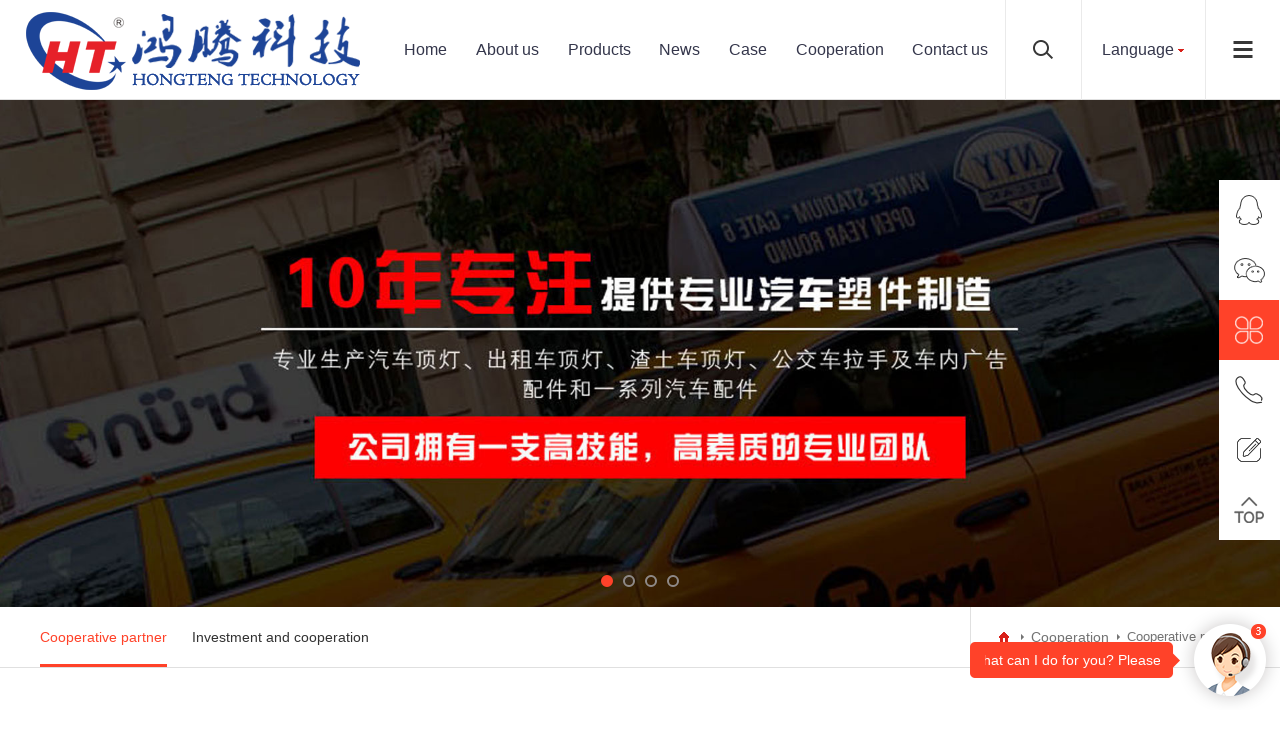

--- FILE ---
content_type: text/html
request_url: https://www.htaitech.com/en/partner.asp
body_size: 6006
content:

<!DOCTYPE html>
<html>
<head>
<meta name="viewport" content="width=device-width, initial-scale=1.0, maximum-scale=1.0, user-scalable=0">
<meta http-equiv="Content-Type" content="text/html; charset=utf-8">
<meta http-equiv="X-UA-Compatible" content="ie=edge">
<meta name="renderer" content="webkit">
<meta name="format-detection" content="telephone=no">
<meta name="apple-mobile-web-app-capable" content="yes">
<meta name="apple-mobile-web-app-status-bar-style" content="black">
<meta name="format-detection" content="telephone=no">
<meta http-equiv="Pragma" content="no-cache">
<link rel="icon" href="images/favicon.ico" />
<link rel="shortcut icon" href="images/favicon.ico">
<title>Hong Teng Intelligent Tech (jiangsu) Co., LTD.</title>
<meta name="keywords" content="Hong Teng Intelligent Tech (jiangsu) Co., LTD." />
<meta name="description" content="Hong Teng Intelligent Tech (jiangsu) Co., LTD." />
<link rel="stylesheet" type="text/css" href="images/aswiper.min.css" />
<link rel="stylesheet" type="text/css" href="images/animate.min.css" />
<link rel="stylesheet" type="text/css" href="images/layout.css" />
<script type="text/javascript" src="images/jquery-1.12.4.min.js"></script>
<script type="text/javascript" src="images/jquery.superslide.2.1.3.js"></script>
<script type="text/javascript" src="images/suncher.js"></script>
</head>
<body>
<header>
    <div class="headerweb clearfix">
        <h3 class="logo">

<a href="index.asp"><img src="images/logo.png" /></a>

</h3>

        <div class="header-nav commonweb ">
            
<ul class="clearfix" id="curlist">

<li rel="0">
<h3><a href="index.asp">Home</a><em class="phsearchicon"></em></h3>

</li>

<li rel="1">
<h3><a href="about.asp">About us</a><em class="phsearchicon"></em></h3>
<div class='sub-nav'>

<div class="sub-item">
<h4><a href="about.asp">Company profile</a></h4>
</div>

<div class="sub-item">
<h4><a href="Culture.asp">Corporate culture</a></h4>
</div>

<div class="sub-item">
<h4><a href="honor.asp">Qualification certificate</a></h4>
</div>

<div class="sub-item">
<h4><a href="enterprise.asp">Enterprise overview</a></h4>
</div>
</div>
</li>

<li rel="2">
<h3><a href="product.asp">Products</a><em class="phsearchicon"></em></h3>
<div class='sub-nav'>

<div class="sub-item">
<h4><a href="Product.asp?ClassID=114">Taxi display screen</a></h4>
</div>

<div class="sub-item">
<h4><a href="Product.asp?ClassID=115">Taxi rear window screen</a></h4>
</div>

<div class="sub-item">
<h4><a href="Product.asp?ClassID=116">Waste Truck display screen</a></h4>
</div>

<div class="sub-item">
<h4><a href="Product.asp?ClassID=117">Bus display screen</a></h4>
</div>

<div class="sub-item">
<h4><a href="Product.asp?ClassID=118">PCB / power / circuit board</a></h4>
</div>

</div>
</li>

<li rel="3">
<h3><a href="news.asp">News</a><em class="phsearchicon"></em></h3>
<div class='sub-nav'>

<div class="sub-item">
<h4><a href="News.asp?ClassID=9">Company news</a></h4>
</div>

<div class="sub-item">
<h4><a href="News.asp?ClassID=119">Industry information</a></h4>
</div>

<div class="sub-item">
<h4><a href="News.asp?ClassID=120">Common Problem</a></h4>
</div>

</div>
</li>

<li rel="4">
<h3><a href="case.asp">Case</a><em class="phsearchicon"></em></h3>
</li>

<li rel="5">
<h3><a href="partner.asp">Cooperation</a><em class="phsearchicon"></em></h3>
<div class='sub-nav'>

<div class="sub-item">
<h4><a href="partner.asp">Cooperative partner</a></h4>
</div>

<div class="sub-item">
<h4><a href="join.asp">Investment and cooperation</a></h4>
</div>
</div>

</li>







<li rel="9">
<h3><a href="contact.asp">Contact us</a><em class="phsearchicon"></em></h3>
<div class='sub-nav'>

<div class="sub-item">
<h4><a href="contact.asp">Contact us</a></h4>
</div>

<div class="sub-item">
<h4><a href="message.asp">Message</a></h4>
</div>
</div>

</li>
 

            <div class="childMenu">
            </div>
        </div>
        <div class="header-right">
            <div class="headsearch">
                <a href="javascript:;" class="search-con">
                    <span class="search-inco"></span>
                    <div class="searchbox">
                        <form action="search.asp" name="topformBySearch">
                            <input type="text" name="key" class="searchtext" />
                            <input type="submit" class="searchbtn" value="Search" />
                        </form>
                    </div>
                </a>
            </div>
            <div class="headcompany">
                <a href="javascript:;" class="Currentlan">Language</a>
                <div class="company-choose">
                <a href="../index.asp" target="_self" 0 0>CHINESE</a>
<a href="index.asp" target="_self" 0 0>ENGLISH</a>
                </div>
            </div>
            <a href="javascript:;" class="mobnav-btn">
                <span></span>
                <span></span>
                <span></span>
            </a>
            
        </div>

        <div class="pcnavmenubtn">
            <a href="javascript:;" class="pcnav-btn">
                <span></span>
                <span></span>
                <span></span>
            </a>
        </div>
    </div>
</header>
<script>
    $(function () {
        $("[name='topformBySearch']").submit(function () {
            var key = $("[name='key']").val();
            if (key == "") {
                alert("Please input keywords!");
                return false;
            }
            if (!CheckInput(key)) {
                alert("Keywords contain special characters, please re-enter!");
                return false;
            }
            window.location.href = "search.asp?key=" + escape(key);
            return false;
        })
    })
    function CheckInput(obj) {
        var pattern = new RegExp("[`~!@#$^&*()=|{}':;',\\[\\].<>/?~！@#￥……&*（）——|{}【】‘；：”“'。，、？]")
        if (pattern.test(obj)) {
            return false;
        }
        return true;
    }
</script>
 <!--侧边导航-->
<div class="headsideNav">
    <a href="javascript:;" class="slide-colse"></a>
    

<a href="index.asp"><img src="images/logo.png" /></a>


    <div class="slide-nav">
    </div>
</div>
<a href="javascript:;" class="exit-off-canvas"></a>
<div class="indexbanner swiper-container">
        <ul class="swiper-wrapper clearfix">

            <li class="swiper-slide ">
                <a>
                    <img class="img" src="images/01.jpg"
                        mobile-img="images/01s.jpg" pc-img="images/01.jpg" /></a>
            </li>

            <li class="swiper-slide ">
                <a>
                    <img class="img" src="images/02.jpg"
                        mobile-img="images/02s.jpg" pc-img="images/02.jpg" /></a>
            </li>

            <li class="swiper-slide ">
                <a>
                    <img class="img" src="images/03.jpg"
                        mobile-img="images/03s.jpg" pc-img="images/03.jpg" /></a>
            </li>
            <li class="swiper-slide ">
                <a>
                    <img class="img" src=""
                        mobile-img="" pc-img="" /></a>
            </li>

        </ul>
        <div class="ipages commonweb"></div>
    </div>
<div class="full-inside-subnav">
    <div class="commonweb clearfix">
        <div class="inside-subnav">
            <h3 class="channel-title">Cooperative partner</h3>
            <div class="subnav clearfix">
               
 <ul class="clearfix">
<li class="cur"><a href="partner.asp">Cooperative partner</a></li>
<li class=""><a href="join.asp">Investment and cooperation</a></li>
</ul>

                <a href="javascript:;" class="sub-btn sub-prev"></a>
                <a href="javascript:;" class="sub-btn sub-next"></a>
            </div>
        </div>
        <div class="crumb">
           
 <div class="inner">
                <a href="index.asp" class="home"></a>
                <a href="partner.asp">Cooperation</a>
                <span class="cur">Cooperative partner</span>
            </div>


        </div>
    </div>
</div>
<div class="common-clumb-min commonweb clearfix">
        <div class="clumb-title">
            <h3 class="cn font22">Cooperative partner</h3>
        </div>
    </div>
<div class="Honors-min commonweb padtb">
        <div class="partner-list">
            
<ul class="clearfix" id="masonry">
 
                <li class="col-sm-3">
                    <a href="web/partnershow44.asp">
                        <p class="elc-img">
                            <img src="Upload/201672617493472992.gif" alt="中国移动" />
                        </p>
                        <p class="elc-text">中国移动</p>
                    </a>
                </li>
 
                <li class="col-sm-3">
                    <a href="web/partnershow43.asp">
                        <p class="elc-img">
                            <img src="Upload/20167261750871208.gif" alt="中国联通" />
                        </p>
                        <p class="elc-text">中国联通</p>
                    </a>
                </li>
 
                <li class="col-sm-3">
                    <a href="web/partnershow42.asp">
                        <p class="elc-img">
                            <img src="Upload/201672617515948759.gif" alt="中国电信" />
                        </p>
                        <p class="elc-text">中国电信</p>
                    </a>
                </li>
 
                <li class="col-sm-3">
                    <a href="web/partnershow41.asp">
                        <p class="elc-img">
                            <img src="Upload/20167132351076385.jpg" alt="上汽集团" />
                        </p>
                        <p class="elc-text">上汽集团</p>
                    </a>
                </li>
 
                <li class="col-sm-3">
                    <a href="web/partnershow40.asp">
                        <p class="elc-img">
                            <img src="Upload/201672617522320642.gif" alt="宇通客车" />
                        </p>
                        <p class="elc-text">宇通客车</p>
                    </a>
                </li>
 
                <li class="col-sm-3">
                    <a href="web/partnershow39.asp">
                        <p class="elc-img">
                            <img src="Upload/201672617524681866.gif" alt="南车集团" />
                        </p>
                        <p class="elc-text">南车集团</p>
                    </a>
                </li>
 
                <li class="col-sm-3">
                    <a href="web/partnershow38.asp">
                        <p class="elc-img">
                            <img src="Upload/20167261753235481.gif" alt="比亚迪客车" />
                        </p>
                        <p class="elc-text">比亚迪客车</p>
                    </a>
                </li>
 
                <li class="col-sm-3">
                    <a href="web/partnershow37.asp">
                        <p class="elc-img">
                            <img src="Upload/201672617532551854.gif" alt="厦门金龙客车" />
                        </p>
                        <p class="elc-text">厦门金龙客车</p>
                    </a>
                </li>
 
                <li class="col-sm-3">
                    <a href="web/partnershow36.asp">
                        <p class="elc-img">
                            <img src="Upload/201672617535140396.gif" alt="滴滴出行" />
                        </p>
                        <p class="elc-text">滴滴出行</p>
                    </a>
                </li>
 
                <li class="col-sm-3">
                    <a href="web/partnershow35.asp">
                        <p class="elc-img">
                            <img src="Upload/201672617541732369.gif" alt="全友家居" />
                        </p>
                        <p class="elc-text">全友家居</p>
                    </a>
                </li>
 
                <li class="col-sm-3">
                    <a href="web/partnershow34.asp">
                        <p class="elc-img">
                            <img src="Upload/201672617543554718.gif" alt="福州公交集团" />
                        </p>
                        <p class="elc-text">福州公交集团</p>
                    </a>
                </li>
 
                <li class="col-sm-3">
                    <a href="web/partnershow33.asp">
                        <p class="elc-img">
                            <img src="Upload/201672617545925942.gif" alt="泉州第二公交" />
                        </p>
                        <p class="elc-text">泉州第二公交</p>
                    </a>
                </li>
 
</ul>

<div class="pages">  <style type="text/css">
            .pagination p{
                margin:0;
                cursor:pointer
            }
            .pagination{
                height:40px;
                padding:20px 0px;
            }
            .pagination a{
                display:block;
                float:left;
                margin-right:10px;
                padding:0px 12px;
                height:24px;
                border:1px #cccccc solid;
                background:#fff;
                text-decoration:none;
                color:#808080;
                font-size:12px;
                line-height:24px;
                border-radius: 4px;
            }
            .pagination a:hover{
                color:#D8000F;
                background: white;
                border:1px #D8000F solid;
            }
            .pagination a.cur{
                border:none;
                background:#D8000F;
                color:#fff;
            }
            .pagination p{
                float:left;
                padding:2px 12px;
                font-size:12px;
                height:24px;
                line-height:24px;
                color:#bbb;
                border:1px #ccc solid;
                background:#fcfcfc;
                margin-right:8px;
            }
            .pagination p.pageRemark{
                border-style:none;
                background:none;
                margin-right:0px;
                padding:4px 0px;
                color:#666;
            }
            .pagination p.pageRemark b{
                color:red;
            }
            .pagination p.pageEllipsis{
                border-style:none;
                background:none;
                padding:4px 0px;
                color:#808080;
            }
            .dates li {font-size: 14px;margin:20px 0}
            .dates li span{float:right}
        </style><div class="pagination">
        <a class="cur">1</a>
        <p class='pageRemark'>共<b>1</b>页<b>12</b>条数据</p></div></div>
        
            
        </div>
    </div>
<footer>
	<div class="footert">
	   <div class="c1200 clear">
		  <div class="left fl">
			 <dl>
				<dt>Hong Teng Intelligent Tech (jiangsu) Co., LTD.</dt>
				<dd>Add:Industry Park ,Jiepai Town,Danyang City,Zhenjiang City,Jiangsu Province,China<br />
Tel: 0511-86930535<br />
Mobile: 17768658888   13775508287(same as wechat)<br />
Retail: 13775507308(same as wechat)</dd>
			 </dl>
		  </div>
		  <div class="mid fl">
			 <div class="name">Follow us on</div>
			 <div class="list clear"><div class="bdsharebuttonbox"><a class="bds_tsina" data-cmd="tsina" title="分享到新浪微博"></a><a class="bds_qzone" data-cmd="qzone" title="分享到QQ空间"></a><a href="#" class="bds_sqq" data-cmd="sqq" title="分享到QQ好友"></a></div></div>
				 <script>
			 window._bd_share_config={"common":{"bdSnsKey":{},"bdText":"","bdMini":"1","bdMiniList":false,"bdPic":"","bdStyle":"1","bdSize":"16"},"share":{},
			 };with(document)0[(getElementsByTagName('head')[0]||body).appendChild(createElement('script')).src='http://bdimg.share.baidu.com/static/api/js/share.js?v=89860593.js?cdnversion='+~(-new Date()/36e5)];
			 </script>
			 <div class="more"><a href="contact.asp">Contact us</a></div>
		  </div>
		  <div class="right fr"><img src="images/qrcode.jpg" alt=""><p>Scan wechat</p></div>
	   </div>
	</div>
	<div class="link">
	   <div class="c1200 clear">
		  <span>Links:</span>
		  
<a href="http://www.htaitech.com" target=_blank>鸿腾智能科技</a><i>|</i>

		  		  
		  		  
		  	   </div>
	</div>
	<div class="copy">
	   <div class="clear"><p style="line-height:200%;margin-top:0px;margin-bottom:0px;">
	<span style="font-family:Arial;">Copyright&nbsp; &#169;&nbsp; Hong Teng Intelligent Tech (jiangsu) Co., LTD.</span> 2020-2021 Website: Http://www.htaitech.com
</p></div>
	</div>
 </footer>
 
<script type="text/javascript" src="images/city.js"></script>
<script type="text/javascript" src="images/scrollBar.js"></script>
<script type="text/javascript" src="images/jquery.countup.min.js"></script>
<script type="text/javascript" src="images/swiper.jquery.min.js"></script>
<script type="text/javascript" src="images/wow.min.js"></script>
<script>
    var wow = new WOW({
        boxClass: 'wow',
        animateClass: 'animated',
        offset: 0,
        mobile: true,
        live: true
    });
    wow.init();
</script>
<script src="images/layout.js"></script>
<script src="images/instantpage.js"></script>



<div id="main_kefu" class="main_kefu tips">
   <dl class="icon1"><dt><a href="javascript:;"  rel="nofollow" title="Online Service"></a></dt>
      <dd>
         <a href="http://wpa.qq.com/msgrd?v=3&amp;uin=429234265&amp;site=qq&amp;menu=yes" rel="nofollow" target="_blank" title="Business">Business</a>
         <a href="http://wpa.qq.com/msgrd?v=3&amp;uin=345544635&amp;site=qq&amp;menu=yes" rel="nofollow" target="_blank" title="Business">Business</a>
      </dd>
   </dl>
   <dl class="icon2"><dt><a href="javascript:;" title="Wechat service"></a></dt><dd><img src="images/qrcode.jpg" width="150px" height="150px"></dd></dl>
   <dl class="icon3"><dt><a href="javascript:;" title="Service Items"></a></dt><dd>
            <a href="about.asp">About us</a>
            <a href="product.asp">Products</a>
            <a href="news.asp">News</a>
            <a href="case.asp">Case</a>
            <a href="partner.asp">Cooperation</a>
            <a href="contact.asp">Contact us</a>
           </dd></dl>
   <dl class="icon4"><dt><a href="javascript:;" title="Contact us"></a></dt><dd><p>
	Tel: 0511-86930535
</p>
<p>
	Mobile: 17768658888
</p>
<p>
	Mobile: 13775508287
</p>
<p>
	Retail:&nbsp;<span></span>13775507308
</p></dd></dl>
   <dl class="icon5"><dt><a href="message.asp" title="Submit requirements" class="Tform"></a></dt><dd></dd></dl>
   <dl class="icon6"><dt><a href="javascript:;" title="Back top" class="gotop" style="display:none;"></a></dt></dl>
</div>






<div class="RightFd clear">
   <div class="FdCont fl">
         <div class="bd">
            <ul>
               <li><a target="_blank" rel="nofollow"  href="http://wpa.qq.com/msgrd?v=3&amp;uin=429234265&amp;site=qq&amp;menu=yes">Hello, what can I do for you? Please call 17768658888 13775508287 (wechat same number)</a></li>
            </ul>
         </div>
   </div>
   <div class="right fr"><a target="_blank" rel="nofollow"  href="http://wpa.qq.com/msgrd?v=3&amp;uin=429234265&amp;site=qq&amp;menu=yes"></a></div>
</div>

<div class="popttt">
<div class="PopUp" >
   <div class="left fl">
      <div class="sgm"><p>Scan the right QR code to contact Hongteng Technology</p><p>Our story begins</p></div>
      <div class="tel">17768658888</div>
      <div class="tel">13775508287</div>
   </div>
   <div class="right fr">
      <img src="images/qrcode.jpg" alt="">
      <a target="_blank" href="http://wpa.qq.com/msgrd?v=3&amp;uin=429234265&amp;site=qq&amp;menu=yes" rel="nofollow" title="Online Service">
		Consult immediately</a>
   </div>
   <a class="kq " id="kq" href="javascript:void(0)"></a>
</div>
</div>

<script>
   function loding(){
      setTimeout('PopUp()',5000);
   }
   function PopUp(){
      $(".PopUp").show()
   }
   $(".kq").click(function(){
      $(".PopUp").hide()
      setTimeout('PopUp()',30000);
   })
   window.onload = loding;
   
</script>
</body>
</html>

--- FILE ---
content_type: text/css
request_url: https://www.htaitech.com/en/images/animate.min.css
body_size: 6921
content:
@charset "UTF-8";

/*!
 * animate.css -http://daneden.me/animate
 * Version - 3.5.1
 * Licensed under the MIT license - http://opensource.org/licenses/MIT
 *
 * Copyright (c) 2016 Daniel Eden
 */
.animated {-webkit-animation-duration: 1s;animation-duration: 1s;-webkit-animation-fill-mode: both;animation-fill-mode: both}

.animated.infinite {-webkit-animation-iteration-count: infinite;animation-iteration-count: infinite}

.animated.hinge {-webkit-animation-duration: 2s;animation-duration: 2s}

.animated.bounceIn, .animated.bounceOut, .animated.flipOutX, .animated.flipOutY {-webkit-animation-duration: .75s;animation-duration: .75s}

@-webkit-keyframes bounce {
    0%, 20%, 53%, 80%, to {-webkit-animation-timing-function: cubic-bezier(.215, .61, .355, 1);animation-timing-function: cubic-bezier(.215, .61, .355, 1);-webkit-transform: translateZ(0);transform: translateZ(0)}
    40%, 43% {-webkit-transform: translate3d(0, -30px, 0);transform: translate3d(0, -30px, 0)}
    40%, 43%, 70% {-webkit-animation-timing-function: cubic-bezier(.755, .05, .855, .06);animation-timing-function: cubic-bezier(.755, .05, .855, .06)}
    70% {-webkit-transform: translate3d(0, -15px, 0);transform: translate3d(0, -15px, 0)}
    90% {-webkit-transform: translate3d(0, -4px, 0);transform: translate3d(0, -4px, 0)}
}

@keyframes bounce {
    0%, 20%, 53%, 80%, to {-webkit-animation-timing-function: cubic-bezier(.215, .61, .355, 1);animation-timing-function: cubic-bezier(.215, .61, .355, 1);-webkit-transform: translateZ(0);transform: translateZ(0)}
    40%, 43% {-webkit-transform: translate3d(0, -30px, 0);transform: translate3d(0, -30px, 0)}
    40%, 43%, 70% {-webkit-animation-timing-function: cubic-bezier(.755, .05, .855, .06);animation-timing-function: cubic-bezier(.755, .05, .855, .06)}
    70% {-webkit-transform: translate3d(0, -15px, 0);transform: translate3d(0, -15px, 0)}
    90% {-webkit-transform: translate3d(0, -4px, 0);transform: translate3d(0, -4px, 0)}
}

.bounce {-webkit-animation-name: bounce;animation-name: bounce;-webkit-transform-origin: center bottom;transform-origin: center bottom}

@-webkit-keyframes flash {
    0%, 50%, to {opacity: 1}
    25%, 75% {opacity: 0}
}

@keyframes flash {
    0%, 50%, to {opacity: 1}
    25%, 75% {opacity: 0}
}

.flash {-webkit-animation-name: flash;animation-name: flash}

@-webkit-keyframes pulse {
    0% {-webkit-transform: scaleX(1);transform: scaleX(1)}
    50% {-webkit-transform: scale3d(1.05, 1.05, 1.05);transform: scale3d(1.05, 1.05, 1.05)}
    to {-webkit-transform: scaleX(1);transform: scaleX(1)}
}

@keyframes pulse {
    0% {-webkit-transform: scaleX(1);transform: scaleX(1)}
    50% {-webkit-transform: scale3d(1.05, 1.05, 1.05);transform: scale3d(1.05, 1.05, 1.05)}
    to {-webkit-transform: scaleX(1);transform: scaleX(1)}
}

.pulse {-webkit-animation-name: pulse;animation-name: pulse}

@-webkit-keyframes rubberBand {
    0% {-webkit-transform: scaleX(1);transform: scaleX(1)}
    30% {-webkit-transform: scale3d(1.25, .75, 1);transform: scale3d(1.25, .75, 1)}
    40% {-webkit-transform: scale3d(.75, 1.25, 1);transform: scale3d(.75, 1.25, 1)}
    50% {-webkit-transform: scale3d(1.15, .85, 1);transform: scale3d(1.15, .85, 1)}
    65% {-webkit-transform: scale3d(.95, 1.05, 1);transform: scale3d(.95, 1.05, 1)}
    75% {-webkit-transform: scale3d(1.05, .95, 1);transform: scale3d(1.05, .95, 1)}
    to {-webkit-transform: scaleX(1);transform: scaleX(1)}
}

@keyframes rubberBand {
    0% {-webkit-transform: scaleX(1);transform: scaleX(1)}
    30% {-webkit-transform: scale3d(1.25, .75, 1);transform: scale3d(1.25, .75, 1)}
    40% {-webkit-transform: scale3d(.75, 1.25, 1);transform: scale3d(.75, 1.25, 1)}
    50% {-webkit-transform: scale3d(1.15, .85, 1);transform: scale3d(1.15, .85, 1)}
    65% {-webkit-transform: scale3d(.95, 1.05, 1);transform: scale3d(.95, 1.05, 1)}
    75% {-webkit-transform: scale3d(1.05, .95, 1);transform: scale3d(1.05, .95, 1)}
    to {-webkit-transform: scaleX(1);transform: scaleX(1)}
}

.rubberBand {-webkit-animation-name: rubberBand;animation-name: rubberBand}

@-webkit-keyframes shake {
    0%, to {-webkit-transform: translateZ(0);transform: translateZ(0)}
    10%, 30%, 50%, 70%, 90% {-webkit-transform: translate3d(-10px, 0, 0);transform: translate3d(-10px, 0, 0)}
    20%, 40%, 60%, 80% {-webkit-transform: translate3d(10px, 0, 0);transform: translate3d(10px, 0, 0)}
}

@keyframes shake {
    0%, to {-webkit-transform: translateZ(0);transform: translateZ(0)}
    10%, 30%, 50%, 70%, 90% {-webkit-transform: translate3d(-10px, 0, 0);transform: translate3d(-10px, 0, 0)}
    20%, 40%, 60%, 80% {-webkit-transform: translate3d(10px, 0, 0);transform: translate3d(10px, 0, 0)}
}

.shake {-webkit-animation-name: shake;animation-name: shake}

@-webkit-keyframes headShake {
    0% {-webkit-transform: translateX(0);transform: translateX(0)}
    6.5% {-webkit-transform: translateX(-6px) rotateY(-9deg);transform: translateX(-6px) rotateY(-9deg)}
    18.5% {-webkit-transform: translateX(5px) rotateY(7deg);transform: translateX(5px) rotateY(7deg)}
    31.5% {-webkit-transform: translateX(-3px) rotateY(-5deg);transform: translateX(-3px) rotateY(-5deg)}
    43.5% {-webkit-transform: translateX(2px) rotateY(3deg);transform: translateX(2px) rotateY(3deg)}
    50% {-webkit-transform: translateX(0);transform: translateX(0)}
}

@keyframes headShake {
    0% {-webkit-transform: translateX(0);transform: translateX(0)}
    6.5% {-webkit-transform: translateX(-6px) rotateY(-9deg);transform: translateX(-6px) rotateY(-9deg)}
    18.5% {-webkit-transform: translateX(5px) rotateY(7deg);transform: translateX(5px) rotateY(7deg)}
    31.5% {-webkit-transform: translateX(-3px) rotateY(-5deg);transform: translateX(-3px) rotateY(-5deg)}
    43.5% {-webkit-transform: translateX(2px) rotateY(3deg);transform: translateX(2px) rotateY(3deg)}
    50% {-webkit-transform: translateX(0);transform: translateX(0)}
}

.headShake {-webkit-animation-timing-function: ease-in-out;animation-timing-function: ease-in-out;-webkit-animation-name: headShake;animation-name: headShake}

@-webkit-keyframes swing {
    20% {-webkit-transform: rotate(15deg);transform: rotate(15deg)}
    40% {-webkit-transform: rotate(-10deg);transform: rotate(-10deg)}
    60% {-webkit-transform: rotate(5deg);transform: rotate(5deg)}
    80% {-webkit-transform: rotate(-5deg);transform: rotate(-5deg)}
    to {-webkit-transform: rotate(0deg);transform: rotate(0deg)}
}

@keyframes swing {
    20% {-webkit-transform: rotate(15deg);transform: rotate(15deg)}
    40% {-webkit-transform: rotate(-10deg);transform: rotate(-10deg)}
    60% {-webkit-transform: rotate(5deg);transform: rotate(5deg)}
    80% {-webkit-transform: rotate(-5deg);transform: rotate(-5deg)}
    to {-webkit-transform: rotate(0deg);transform: rotate(0deg)}
}

.swing {-webkit-transform-origin: top center;transform-origin: top center;-webkit-animation-name: swing;animation-name: swing}

@-webkit-keyframes tada {
    0% {-webkit-transform: scaleX(1);transform: scaleX(1)}
    10%, 20% {-webkit-transform: scale3d(.9, .9, .9) rotate(-3deg);transform: scale3d(.9, .9, .9) rotate(-3deg)}
    30%, 50%, 70%, 90% {-webkit-transform: scale3d(1.1, 1.1, 1.1) rotate(3deg);transform: scale3d(1.1, 1.1, 1.1) rotate(3deg)}
    40%, 60%, 80% {-webkit-transform: scale3d(1.1, 1.1, 1.1) rotate(-3deg);transform: scale3d(1.1, 1.1, 1.1) rotate(-3deg)}
    to {-webkit-transform: scaleX(1);transform: scaleX(1)}
}

@keyframes tada {
    0% {-webkit-transform: scaleX(1);transform: scaleX(1)}
    10%, 20% {-webkit-transform: scale3d(.9, .9, .9) rotate(-3deg);transform: scale3d(.9, .9, .9) rotate(-3deg)}
    30%, 50%, 70%, 90% {-webkit-transform: scale3d(1.1, 1.1, 1.1) rotate(3deg);transform: scale3d(1.1, 1.1, 1.1) rotate(3deg)}
    40%, 60%, 80% {-webkit-transform: scale3d(1.1, 1.1, 1.1) rotate(-3deg);transform: scale3d(1.1, 1.1, 1.1) rotate(-3deg)}
    to {-webkit-transform: scaleX(1);transform: scaleX(1)}
}

.tada {-webkit-animation-name: tada;animation-name: tada}

@-webkit-keyframes wobble {
    0% {-webkit-transform: none;transform: none}
    15% {-webkit-transform: translate3d(-25%, 0, 0) rotate(-5deg);transform: translate3d(-25%, 0, 0) rotate(-5deg)}
    30% {-webkit-transform: translate3d(20%, 0, 0) rotate(3deg);transform: translate3d(20%, 0, 0) rotate(3deg)}
    45% {-webkit-transform: translate3d(-15%, 0, 0) rotate(-3deg);transform: translate3d(-15%, 0, 0) rotate(-3deg)}
    60% {-webkit-transform: translate3d(10%, 0, 0) rotate(2deg);transform: translate3d(10%, 0, 0) rotate(2deg)}
    75% {-webkit-transform: translate3d(-5%, 0, 0) rotate(-1deg);transform: translate3d(-5%, 0, 0) rotate(-1deg)}
    to {-webkit-transform: none;transform: none}
}

@keyframes wobble {
    0% {-webkit-transform: none;transform: none}
    15% {-webkit-transform: translate3d(-25%, 0, 0) rotate(-5deg);transform: translate3d(-25%, 0, 0) rotate(-5deg)}
    30% {-webkit-transform: translate3d(20%, 0, 0) rotate(3deg);transform: translate3d(20%, 0, 0) rotate(3deg)}
    45% {-webkit-transform: translate3d(-15%, 0, 0) rotate(-3deg);transform: translate3d(-15%, 0, 0) rotate(-3deg)}
    60% {-webkit-transform: translate3d(10%, 0, 0) rotate(2deg);transform: translate3d(10%, 0, 0) rotate(2deg)}
    75% {-webkit-transform: translate3d(-5%, 0, 0) rotate(-1deg);transform: translate3d(-5%, 0, 0) rotate(-1deg)}
    to {-webkit-transform: none;transform: none}
}

.wobble {-webkit-animation-name: wobble;animation-name: wobble}

@-webkit-keyframes jello {
    0%, 11.1%, to {-webkit-transform: none;transform: none}
    22.2% {-webkit-transform: skewX(-12.5deg) skewY(-12.5deg);transform: skewX(-12.5deg) skewY(-12.5deg)}
    33.3% {-webkit-transform: skewX(6.25deg) skewY(6.25deg);transform: skewX(6.25deg) skewY(6.25deg)}
    44.4% {-webkit-transform: skewX(-3.125deg) skewY(-3.125deg);transform: skewX(-3.125deg) skewY(-3.125deg)}
    55.5% {-webkit-transform: skewX(1.5625deg) skewY(1.5625deg);transform: skewX(1.5625deg) skewY(1.5625deg)}
    66.6% {-webkit-transform: skewX(-.78125deg) skewY(-.78125deg);transform: skewX(-.78125deg) skewY(-.78125deg)}
    77.7% {-webkit-transform: skewX(.390625deg) skewY(.390625deg);transform: skewX(.390625deg) skewY(.390625deg)}
    88.8% {-webkit-transform: skewX(-.1953125deg) skewY(-.1953125deg);transform: skewX(-.1953125deg) skewY(-.1953125deg)}
}

@keyframes jello {
    0%, 11.1%, to {-webkit-transform: none;transform: none}
    22.2% {-webkit-transform: skewX(-12.5deg) skewY(-12.5deg);transform: skewX(-12.5deg) skewY(-12.5deg)}
    33.3% {-webkit-transform: skewX(6.25deg) skewY(6.25deg);transform: skewX(6.25deg) skewY(6.25deg)}
    44.4% {-webkit-transform: skewX(-3.125deg) skewY(-3.125deg);transform: skewX(-3.125deg) skewY(-3.125deg)}
    55.5% {-webkit-transform: skewX(1.5625deg) skewY(1.5625deg);transform: skewX(1.5625deg) skewY(1.5625deg)}
    66.6% {-webkit-transform: skewX(-.78125deg) skewY(-.78125deg);transform: skewX(-.78125deg) skewY(-.78125deg)}
    77.7% {-webkit-transform: skewX(.390625deg) skewY(.390625deg);transform: skewX(.390625deg) skewY(.390625deg)}
    88.8% {-webkit-transform: skewX(-.1953125deg) skewY(-.1953125deg);transform: skewX(-.1953125deg) skewY(-.1953125deg)}
}

.jello {-webkit-animation-name: jello;animation-name: jello;-webkit-transform-origin: center;transform-origin: center}

@-webkit-keyframes bounceIn {
    0%, 20%, 40%, 60%, 80%, to {-webkit-animation-timing-function: cubic-bezier(.215, .61, .355, 1);animation-timing-function: cubic-bezier(.215, .61, .355, 1)}
    0% {opacity: 0;-webkit-transform: scale3d(.3, .3, .3);transform: scale3d(.3, .3, .3)}
    20% {-webkit-transform: scale3d(1.1, 1.1, 1.1);transform: scale3d(1.1, 1.1, 1.1)}
    40% {-webkit-transform: scale3d(.9, .9, .9);transform: scale3d(.9, .9, .9)}
    60% {opacity: 1;-webkit-transform: scale3d(1.03, 1.03, 1.03);transform: scale3d(1.03, 1.03, 1.03)}
    80% {-webkit-transform: scale3d(.97, .97, .97);transform: scale3d(.97, .97, .97)}
    to {opacity: 1;-webkit-transform: scaleX(1);transform: scaleX(1)}
}

@keyframes bounceIn {
    0%, 20%, 40%, 60%, 80%, to {-webkit-animation-timing-function: cubic-bezier(.215, .61, .355, 1);animation-timing-function: cubic-bezier(.215, .61, .355, 1)}
    0% {opacity: 0;-webkit-transform: scale3d(.3, .3, .3);transform: scale3d(.3, .3, .3)}
    20% {-webkit-transform: scale3d(1.1, 1.1, 1.1);transform: scale3d(1.1, 1.1, 1.1)}
    40% {-webkit-transform: scale3d(.9, .9, .9);transform: scale3d(.9, .9, .9)}
    60% {opacity: 1;-webkit-transform: scale3d(1.03, 1.03, 1.03);transform: scale3d(1.03, 1.03, 1.03)}
    80% {-webkit-transform: scale3d(.97, .97, .97);transform: scale3d(.97, .97, .97)}
    to {opacity: 1;-webkit-transform: scaleX(1);transform: scaleX(1)}
}

.bounceIn {-webkit-animation-name: bounceIn;animation-name: bounceIn}

@-webkit-keyframes bounceInDown {
    0%, 60%, 75%, 90%, to {-webkit-animation-timing-function: cubic-bezier(.215, .61, .355, 1);animation-timing-function: cubic-bezier(.215, .61, .355, 1)}
    0% {opacity: 0;-webkit-transform: translate3d(0, -3000px, 0);transform: translate3d(0, -3000px, 0)}
    60% {opacity: 1;-webkit-transform: translate3d(0, 25px, 0);transform: translate3d(0, 25px, 0)}
    75% {-webkit-transform: translate3d(0, -10px, 0);transform: translate3d(0, -10px, 0)}
    90% {-webkit-transform: translate3d(0, 5px, 0);transform: translate3d(0, 5px, 0)}
    to {-webkit-transform: none;transform: none}
}

@keyframes bounceInDown {
    0%, 60%, 75%, 90%, to {-webkit-animation-timing-function: cubic-bezier(.215, .61, .355, 1);animation-timing-function: cubic-bezier(.215, .61, .355, 1)}
    0% {opacity: 0;-webkit-transform: translate3d(0, -3000px, 0);transform: translate3d(0, -3000px, 0)}
    60% {opacity: 1;-webkit-transform: translate3d(0, 25px, 0);transform: translate3d(0, 25px, 0)}
    75% {-webkit-transform: translate3d(0, -10px, 0);transform: translate3d(0, -10px, 0)}
    90% {-webkit-transform: translate3d(0, 5px, 0);transform: translate3d(0, 5px, 0)}
    to {-webkit-transform: none;transform: none}
}

.bounceInDown {-webkit-animation-name: bounceInDown;animation-name: bounceInDown}

@-webkit-keyframes bounceInLeft {
    0%, 60%, 75%, 90%, to {-webkit-animation-timing-function: cubic-bezier(.215, .61, .355, 1);animation-timing-function: cubic-bezier(.215, .61, .355, 1)}
    0% {opacity: 0;-webkit-transform: translate3d(-3000px, 0, 0);transform: translate3d(-3000px, 0, 0)}
    60% {opacity: 1;-webkit-transform: translate3d(25px, 0, 0);transform: translate3d(25px, 0, 0)}
    75% {-webkit-transform: translate3d(-10px, 0, 0);transform: translate3d(-10px, 0, 0)}
    90% {-webkit-transform: translate3d(5px, 0, 0);transform: translate3d(5px, 0, 0)}
    to {-webkit-transform: none;transform: none}
}

@keyframes bounceInLeft {
    0%, 60%, 75%, 90%, to {-webkit-animation-timing-function: cubic-bezier(.215, .61, .355, 1);animation-timing-function: cubic-bezier(.215, .61, .355, 1)}
    0% {opacity: 0;-webkit-transform: translate3d(-3000px, 0, 0);transform: translate3d(-3000px, 0, 0)}
    60% {opacity: 1;-webkit-transform: translate3d(25px, 0, 0);transform: translate3d(25px, 0, 0)}
    75% {-webkit-transform: translate3d(-10px, 0, 0);transform: translate3d(-10px, 0, 0)}
    90% {-webkit-transform: translate3d(5px, 0, 0);transform: translate3d(5px, 0, 0)}
    to {-webkit-transform: none;transform: none}
}

.bounceInLeft {-webkit-animation-name: bounceInLeft;animation-name: bounceInLeft}

@-webkit-keyframes bounceInRight {
    0%, 60%, 75%, 90%, to {-webkit-animation-timing-function: cubic-bezier(.215, .61, .355, 1);animation-timing-function: cubic-bezier(.215, .61, .355, 1)}
    0% {opacity: 0;-webkit-transform: translate3d(3000px, 0, 0);transform: translate3d(3000px, 0, 0)}
    60% {opacity: 1;-webkit-transform: translate3d(-25px, 0, 0);transform: translate3d(-25px, 0, 0)}
    75% {-webkit-transform: translate3d(10px, 0, 0);transform: translate3d(10px, 0, 0)}
    90% {-webkit-transform: translate3d(-5px, 0, 0);transform: translate3d(-5px, 0, 0)}
    to {-webkit-transform: none;transform: none}
}

@keyframes bounceInRight {
    0%, 60%, 75%, 90%, to {-webkit-animation-timing-function: cubic-bezier(.215, .61, .355, 1);animation-timing-function: cubic-bezier(.215, .61, .355, 1)}
    0% {opacity: 0;-webkit-transform: translate3d(3000px, 0, 0);transform: translate3d(3000px, 0, 0)}
    60% {opacity: 1;-webkit-transform: translate3d(-25px, 0, 0);transform: translate3d(-25px, 0, 0)}
    75% {-webkit-transform: translate3d(10px, 0, 0);transform: translate3d(10px, 0, 0)}
    90% {-webkit-transform: translate3d(-5px, 0, 0);transform: translate3d(-5px, 0, 0)}
    to {-webkit-transform: none;transform: none}
}

.bounceInRight {-webkit-animation-name: bounceInRight;animation-name: bounceInRight}

@-webkit-keyframes bounceInUp {
    0%, 60%, 75%, 90%, to {-webkit-animation-timing-function: cubic-bezier(.215, .61, .355, 1);animation-timing-function: cubic-bezier(.215, .61, .355, 1)}
    0% {opacity: 0;-webkit-transform: translate3d(0, 3000px, 0);transform: translate3d(0, 3000px, 0)}
    60% {opacity: 1;-webkit-transform: translate3d(0, -20px, 0);transform: translate3d(0, -20px, 0)}
    75% {-webkit-transform: translate3d(0, 10px, 0);transform: translate3d(0, 10px, 0)}
    90% {-webkit-transform: translate3d(0, -5px, 0);transform: translate3d(0, -5px, 0)}
    to {-webkit-transform: translateZ(0);transform: translateZ(0)}
}

@keyframes bounceInUp {
    0%, 60%, 75%, 90%, to {-webkit-animation-timing-function: cubic-bezier(.215, .61, .355, 1);animation-timing-function: cubic-bezier(.215, .61, .355, 1)}
    0% {opacity: 0;-webkit-transform: translate3d(0, 3000px, 0);transform: translate3d(0, 3000px, 0)}
    60% {opacity: 1;-webkit-transform: translate3d(0, -20px, 0);transform: translate3d(0, -20px, 0)}
    75% {-webkit-transform: translate3d(0, 10px, 0);transform: translate3d(0, 10px, 0)}
    90% {-webkit-transform: translate3d(0, -5px, 0);transform: translate3d(0, -5px, 0)}
    to {-webkit-transform: translateZ(0);transform: translateZ(0)}
}

.bounceInUp {-webkit-animation-name: bounceInUp;animation-name: bounceInUp}

@-webkit-keyframes bounceOut {
    20% {-webkit-transform: scale3d(.9, .9, .9);transform: scale3d(.9, .9, .9)}
    50%, 55% {opacity: 1;-webkit-transform: scale3d(1.1, 1.1, 1.1);transform: scale3d(1.1, 1.1, 1.1)}
    to {opacity: 0;-webkit-transform: scale3d(.3, .3, .3);transform: scale3d(.3, .3, .3)}
}

@keyframes bounceOut {
    20% {-webkit-transform: scale3d(.9, .9, .9);transform: scale3d(.9, .9, .9)}
    50%, 55% {opacity: 1;-webkit-transform: scale3d(1.1, 1.1, 1.1);transform: scale3d(1.1, 1.1, 1.1)}
    to {opacity: 0;-webkit-transform: scale3d(.3, .3, .3);transform: scale3d(.3, .3, .3)}
}

.bounceOut {-webkit-animation-name: bounceOut;animation-name: bounceOut}

@-webkit-keyframes bounceOutDown {
    20% {-webkit-transform: translate3d(0, 10px, 0);transform: translate3d(0, 10px, 0)}
    40%, 45% {opacity: 1;-webkit-transform: translate3d(0, -20px, 0);transform: translate3d(0, -20px, 0)}
    to {opacity: 0;-webkit-transform: translate3d(0, 2000px, 0);transform: translate3d(0, 2000px, 0)}
}

@keyframes bounceOutDown {
    20% {-webkit-transform: translate3d(0, 10px, 0);transform: translate3d(0, 10px, 0)}
    40%, 45% {opacity: 1;-webkit-transform: translate3d(0, -20px, 0);transform: translate3d(0, -20px, 0)}
    to {opacity: 0;-webkit-transform: translate3d(0, 2000px, 0);transform: translate3d(0, 2000px, 0)}
}

.bounceOutDown {-webkit-animation-name: bounceOutDown;animation-name: bounceOutDown}

@-webkit-keyframes bounceOutLeft {
    20% {opacity: 1;-webkit-transform: translate3d(20px, 0, 0);transform: translate3d(20px, 0, 0)}
    to {opacity: 0;-webkit-transform: translate3d(-2000px, 0, 0);transform: translate3d(-2000px, 0, 0)}
}

@keyframes bounceOutLeft {
    20% {opacity: 1;-webkit-transform: translate3d(20px, 0, 0);transform: translate3d(20px, 0, 0)}
    to {opacity: 0;-webkit-transform: translate3d(-2000px, 0, 0);transform: translate3d(-2000px, 0, 0)}
}

.bounceOutLeft {-webkit-animation-name: bounceOutLeft;animation-name: bounceOutLeft}

@-webkit-keyframes bounceOutRight {
    20% {opacity: 1;-webkit-transform: translate3d(-20px, 0, 0);transform: translate3d(-20px, 0, 0)}
    to {opacity: 0;-webkit-transform: translate3d(2000px, 0, 0);transform: translate3d(2000px, 0, 0)}
}

@keyframes bounceOutRight {
    20% {opacity: 1;-webkit-transform: translate3d(-20px, 0, 0);transform: translate3d(-20px, 0, 0)}
    to {opacity: 0;-webkit-transform: translate3d(2000px, 0, 0);transform: translate3d(2000px, 0, 0)}
}

.bounceOutRight {-webkit-animation-name: bounceOutRight;animation-name: bounceOutRight}

@-webkit-keyframes bounceOutUp {
    20% {-webkit-transform: translate3d(0, -10px, 0);transform: translate3d(0, -10px, 0)}
    40%, 45% {opacity: 1;-webkit-transform: translate3d(0, 20px, 0);transform: translate3d(0, 20px, 0)}
    to {opacity: 0;-webkit-transform: translate3d(0, -2000px, 0);transform: translate3d(0, -2000px, 0)}
}

@keyframes bounceOutUp {
    20% {-webkit-transform: translate3d(0, -10px, 0);transform: translate3d(0, -10px, 0)}
    40%, 45% {opacity: 1;-webkit-transform: translate3d(0, 20px, 0);transform: translate3d(0, 20px, 0)}
    to {opacity: 0;-webkit-transform: translate3d(0, -2000px, 0);transform: translate3d(0, -2000px, 0)}
}

.bounceOutUp {-webkit-animation-name: bounceOutUp;animation-name: bounceOutUp}

@-webkit-keyframes fadeIn {
    0% {opacity: 0}
    to {opacity: 1}
}

@keyframes fadeIn {
    0% {opacity: 0}
    to {opacity: 1}
}

.fadeIn {-webkit-animation-name: fadeIn;animation-name: fadeIn}

@-webkit-keyframes fadeInDown {
    0% {opacity: 0;-webkit-transform: translate3d(0, -100%, 0);transform: translate3d(0, -100%, 0)}
    to {opacity: 1;-webkit-transform: none;transform: none}
}

@keyframes fadeInDown {
    0% {opacity: 0;-webkit-transform: translate3d(0, -100%, 0);transform: translate3d(0, -100%, 0)}
    to {opacity: 1;-webkit-transform: none;transform: none}
}

.fadeInDown {-webkit-animation-name: fadeInDown;animation-name: fadeInDown}

@-webkit-keyframes fadeInDownBig {
    0% {opacity: 0;-webkit-transform: translate3d(0, -2000px, 0);transform: translate3d(0, -2000px, 0)}
    to {opacity: 1;-webkit-transform: none;transform: none}
}

@keyframes fadeInDownBig {
    0% {opacity: 0;-webkit-transform: translate3d(0, -2000px, 0);transform: translate3d(0, -2000px, 0)}
    to {opacity: 1;-webkit-transform: none;transform: none}
}

.fadeInDownBig {-webkit-animation-name: fadeInDownBig;animation-name: fadeInDownBig}

@-webkit-keyframes fadeInLeft {
    0% {opacity: 0;-webkit-transform: translate3d(-100%, 0, 0);transform: translate3d(-100%, 0, 0)}
    to {opacity: 1;-webkit-transform: none;transform: none}
}

@keyframes fadeInLeft {
    0% {opacity: 0;-webkit-transform: translate3d(-100%, 0, 0);transform: translate3d(-100%, 0, 0)}
    to {opacity: 1;-webkit-transform: none;transform: none}
}

.fadeInLeft {-webkit-animation-name: fadeInLeft;animation-name: fadeInLeft}

@-webkit-keyframes fadeInLeftBig {
    0% {opacity: 0;-webkit-transform: translate3d(-2000px, 0, 0);transform: translate3d(-2000px, 0, 0)}
    to {opacity: 1;-webkit-transform: none;transform: none}
}

@keyframes fadeInLeftBig {
    0% {opacity: 0;-webkit-transform: translate3d(-2000px, 0, 0);transform: translate3d(-2000px, 0, 0)}
    to {opacity: 1;-webkit-transform: none;transform: none}
}

.fadeInLeftBig {-webkit-animation-name: fadeInLeftBig;animation-name: fadeInLeftBig}

@-webkit-keyframes fadeInRight {
    0% {opacity: 0;-webkit-transform: translate3d(100%, 0, 0);transform: translate3d(100%, 0, 0)}
    to {opacity: 1;-webkit-transform: none;transform: none}
}

@keyframes fadeInRight {
    0% {opacity: 0;-webkit-transform: translate3d(100%, 0, 0);transform: translate3d(100%, 0, 0)}
    to {opacity: 1;-webkit-transform: none;transform: none}
}

.fadeInRight {-webkit-animation-name: fadeInRight;animation-name: fadeInRight}

@-webkit-keyframes fadeInRightBig {
    0% {opacity: 0;-webkit-transform: translate3d(2000px, 0, 0);transform: translate3d(2000px, 0, 0)}
    to {opacity: 1;-webkit-transform: none;transform: none}
}

@keyframes fadeInRightBig {
    0% {opacity: 0;-webkit-transform: translate3d(2000px, 0, 0);transform: translate3d(2000px, 0, 0)}
    to {opacity: 1;-webkit-transform: none;transform: none}
}

.fadeInRightBig {-webkit-animation-name: fadeInRightBig;animation-name: fadeInRightBig}

@-webkit-keyframes fadeInUp {
    0% {opacity: 0;-webkit-transform: translate3d(0, 100%, 0);transform: translate3d(0, 100%, 0)}
    to {opacity: 1;-webkit-transform: none;transform: none}
}

@keyframes fadeInUp {
    0% {opacity: 0;-webkit-transform: translate3d(0, 100%, 0);transform: translate3d(0, 100%, 0)}
    to {opacity: 1;-webkit-transform: none;transform: none}
}

.fadeInUp {-webkit-animation-name: fadeInUp;animation-name: fadeInUp}

@-webkit-keyframes fadeInUpBig {
    0% {opacity: 0;-webkit-transform: translate3d(0, 2000px, 0);transform: translate3d(0, 2000px, 0)}
    to {opacity: 1;-webkit-transform: none;transform: none}
}

@keyframes fadeInUpBig {
    0% {opacity: 0;-webkit-transform: translate3d(0, 2000px, 0);transform: translate3d(0, 2000px, 0)}
    to {opacity: 1;-webkit-transform: none;transform: none}
}

.fadeInUpBig {-webkit-animation-name: fadeInUpBig;animation-name: fadeInUpBig}

@-webkit-keyframes fadeOut {
    0% {opacity: 1}
    to {opacity: 0}
}

@keyframes fadeOut {
    0% {opacity: 1}
    to {opacity: 0}
}

.fadeOut {-webkit-animation-name: fadeOut;animation-name: fadeOut}

@-webkit-keyframes fadeOutDown {
    0% {opacity: 1}
    to {opacity: 0;-webkit-transform: translate3d(0, 100%, 0);transform: translate3d(0, 100%, 0)}
}

@keyframes fadeOutDown {
    0% {opacity: 1}
    to {opacity: 0;-webkit-transform: translate3d(0, 100%, 0);transform: translate3d(0, 100%, 0)}
}

.fadeOutDown {-webkit-animation-name: fadeOutDown;animation-name: fadeOutDown}

@-webkit-keyframes fadeOutDownBig {
    0% {opacity: 1}
    to {opacity: 0;-webkit-transform: translate3d(0, 2000px, 0);transform: translate3d(0, 2000px, 0)}
}

@keyframes fadeOutDownBig {
    0% {opacity: 1}
    to {opacity: 0;-webkit-transform: translate3d(0, 2000px, 0);transform: translate3d(0, 2000px, 0)}
}

.fadeOutDownBig {-webkit-animation-name: fadeOutDownBig;animation-name: fadeOutDownBig}

@-webkit-keyframes fadeOutLeft {
    0% {opacity: 1}
    to {opacity: 0;-webkit-transform: translate3d(-100%, 0, 0);transform: translate3d(-100%, 0, 0)}
}

@keyframes fadeOutLeft {
    0% {opacity: 1}
    to {opacity: 0;-webkit-transform: translate3d(-100%, 0, 0);transform: translate3d(-100%, 0, 0)}
}

.fadeOutLeft {-webkit-animation-name: fadeOutLeft;animation-name: fadeOutLeft}

@-webkit-keyframes fadeOutLeftBig {
    0% {opacity: 1}
    to {opacity: 0;-webkit-transform: translate3d(-2000px, 0, 0);transform: translate3d(-2000px, 0, 0)}
}

@keyframes fadeOutLeftBig {
    0% {opacity: 1}
    to {opacity: 0;-webkit-transform: translate3d(-2000px, 0, 0);transform: translate3d(-2000px, 0, 0)}
}

.fadeOutLeftBig {-webkit-animation-name: fadeOutLeftBig;animation-name: fadeOutLeftBig}

@-webkit-keyframes fadeOutRight {
    0% {opacity: 1}
    to {opacity: 0;-webkit-transform: translate3d(100%, 0, 0);transform: translate3d(100%, 0, 0)}
}

@keyframes fadeOutRight {
    0% {opacity: 1}
    to {opacity: 0;-webkit-transform: translate3d(100%, 0, 0);transform: translate3d(100%, 0, 0)}
}

.fadeOutRight {-webkit-animation-name: fadeOutRight;animation-name: fadeOutRight}

@-webkit-keyframes fadeOutRightBig {
    0% {opacity: 1}
    to {opacity: 0;-webkit-transform: translate3d(2000px, 0, 0);transform: translate3d(2000px, 0, 0)}
}

@keyframes fadeOutRightBig {
    0% {opacity: 1}
    to {opacity: 0;-webkit-transform: translate3d(2000px, 0, 0);transform: translate3d(2000px, 0, 0)}
}

.fadeOutRightBig {-webkit-animation-name: fadeOutRightBig;animation-name: fadeOutRightBig}

@-webkit-keyframes fadeOutUp {
    0% {opacity: 1}
    to {opacity: 0;-webkit-transform: translate3d(0, -100%, 0);transform: translate3d(0, -100%, 0)}
}

@keyframes fadeOutUp {
    0% {opacity: 1}
    to {opacity: 0;-webkit-transform: translate3d(0, -100%, 0);transform: translate3d(0, -100%, 0)}
}

.fadeOutUp {-webkit-animation-name: fadeOutUp;animation-name: fadeOutUp}

@-webkit-keyframes fadeOutUpBig {
    0% {opacity: 1}
    to {opacity: 0;-webkit-transform: translate3d(0, -2000px, 0);transform: translate3d(0, -2000px, 0)}
}

@keyframes fadeOutUpBig {
    0% {opacity: 1}
    to {opacity: 0;-webkit-transform: translate3d(0, -2000px, 0);transform: translate3d(0, -2000px, 0)}
}

.fadeOutUpBig {-webkit-animation-name: fadeOutUpBig;animation-name: fadeOutUpBig}

@-webkit-keyframes flip {
    0% {-webkit-transform: perspective(400px) rotateY(-1turn);transform: perspective(400px) rotateY(-1turn)}
    0%, 40% {-webkit-animation-timing-function: ease-out;animation-timing-function: ease-out}
    40% {-webkit-transform: perspective(400px) translateZ(150px) rotateY(-190deg);transform: perspective(400px) translateZ(150px) rotateY(-190deg)}
    50% {-webkit-transform: perspective(400px) translateZ(150px) rotateY(-170deg);transform: perspective(400px) translateZ(150px) rotateY(-170deg)}
    50%, 80% {-webkit-animation-timing-function: ease-in;animation-timing-function: ease-in}
    80% {-webkit-transform: perspective(400px) scale3d(.95, .95, .95);transform: perspective(400px) scale3d(.95, .95, .95)}
    to {-webkit-transform: perspective(400px);transform: perspective(400px);-webkit-animation-timing-function: ease-in;animation-timing-function: ease-in}
}

@keyframes flip {
    0% {-webkit-transform: perspective(400px) rotateY(-1turn);transform: perspective(400px) rotateY(-1turn)}
    0%, 40% {-webkit-animation-timing-function: ease-out;animation-timing-function: ease-out}
    40% {-webkit-transform: perspective(400px) translateZ(150px) rotateY(-190deg);transform: perspective(400px) translateZ(150px) rotateY(-190deg)}
    50% {-webkit-transform: perspective(400px) translateZ(150px) rotateY(-170deg);transform: perspective(400px) translateZ(150px) rotateY(-170deg)}
    50%, 80% {-webkit-animation-timing-function: ease-in;animation-timing-function: ease-in}
    80% {-webkit-transform: perspective(400px) scale3d(.95, .95, .95);transform: perspective(400px) scale3d(.95, .95, .95)}
    to {-webkit-transform: perspective(400px);transform: perspective(400px);-webkit-animation-timing-function: ease-in;animation-timing-function: ease-in}
}

.animated.flip {-webkit-backface-visibility: visible;backface-visibility: visible;-webkit-animation-name: flip;animation-name: flip}

@-webkit-keyframes flipInX {
    0% {-webkit-transform: perspective(400px) rotateX(90deg);transform: perspective(400px) rotateX(90deg);opacity: 0}
    0%, 40% {-webkit-animation-timing-function: ease-in;animation-timing-function: ease-in}
    40% {-webkit-transform: perspective(400px) rotateX(-20deg);transform: perspective(400px) rotateX(-20deg)}
    60% {-webkit-transform: perspective(400px) rotateX(10deg);transform: perspective(400px) rotateX(10deg);opacity: 1}
    80% {-webkit-transform: perspective(400px) rotateX(-5deg);transform: perspective(400px) rotateX(-5deg)}
    to {-webkit-transform: perspective(400px);transform: perspective(400px)}
}

@keyframes flipInX {
    0% {-webkit-transform: perspective(400px) rotateX(90deg);transform: perspective(400px) rotateX(90deg);opacity: 0}
    0%, 40% {-webkit-animation-timing-function: ease-in;animation-timing-function: ease-in}
    40% {-webkit-transform: perspective(400px) rotateX(-20deg);transform: perspective(400px) rotateX(-20deg)}
    60% {-webkit-transform: perspective(400px) rotateX(10deg);transform: perspective(400px) rotateX(10deg);opacity: 1}
    80% {-webkit-transform: perspective(400px) rotateX(-5deg);transform: perspective(400px) rotateX(-5deg)}
    to {-webkit-transform: perspective(400px);transform: perspective(400px)}
}

.flipInX {-webkit-backface-visibility: visible !important;backface-visibility: visible !important;-webkit-animation-name: flipInX;animation-name: flipInX}

@-webkit-keyframes flipInY {
    0% {-webkit-transform: perspective(400px) rotateY(90deg);transform: perspective(400px) rotateY(90deg);opacity: 0}
    0%, 40% {-webkit-animation-timing-function: ease-in;animation-timing-function: ease-in}
    40% {-webkit-transform: perspective(400px) rotateY(-20deg);transform: perspective(400px) rotateY(-20deg)}
    60% {-webkit-transform: perspective(400px) rotateY(10deg);transform: perspective(400px) rotateY(10deg);opacity: 1}
    80% {-webkit-transform: perspective(400px) rotateY(-5deg);transform: perspective(400px) rotateY(-5deg)}
    to {-webkit-transform: perspective(400px);transform: perspective(400px)}
}

@keyframes flipInY {
    0% {-webkit-transform: perspective(400px) rotateY(90deg);transform: perspective(400px) rotateY(90deg);opacity: 0}
    0%, 40% {-webkit-animation-timing-function: ease-in;animation-timing-function: ease-in}
    40% {-webkit-transform: perspective(400px) rotateY(-20deg);transform: perspective(400px) rotateY(-20deg)}
    60% {-webkit-transform: perspective(400px) rotateY(10deg);transform: perspective(400px) rotateY(10deg);opacity: 1}
    80% {-webkit-transform: perspective(400px) rotateY(-5deg);transform: perspective(400px) rotateY(-5deg)}
    to {-webkit-transform: perspective(400px);transform: perspective(400px)}
}

.flipInY {-webkit-backface-visibility: visible !important;backface-visibility: visible !important;-webkit-animation-name: flipInY;animation-name: flipInY}

@-webkit-keyframes flipOutX {
    0% {-webkit-transform: perspective(400px);transform: perspective(400px)}
    30% {-webkit-transform: perspective(400px) rotateX(-20deg);transform: perspective(400px) rotateX(-20deg);opacity: 1}
    to {-webkit-transform: perspective(400px) rotateX(90deg);transform: perspective(400px) rotateX(90deg);opacity: 0}
}

@keyframes flipOutX {
    0% {-webkit-transform: perspective(400px);transform: perspective(400px)}
    30% {-webkit-transform: perspective(400px) rotateX(-20deg);transform: perspective(400px) rotateX(-20deg);opacity: 1}
    to {-webkit-transform: perspective(400px) rotateX(90deg);transform: perspective(400px) rotateX(90deg);opacity: 0}
}

.flipOutX {-webkit-animation-name: flipOutX;animation-name: flipOutX;-webkit-backface-visibility: visible !important;backface-visibility: visible !important}

@-webkit-keyframes flipOutY {
    0% {-webkit-transform: perspective(400px);transform: perspective(400px)}
    30% {-webkit-transform: perspective(400px) rotateY(-15deg);transform: perspective(400px) rotateY(-15deg);opacity: 1}
    to {-webkit-transform: perspective(400px) rotateY(90deg);transform: perspective(400px) rotateY(90deg);opacity: 0}
}

@keyframes flipOutY {
    0% {-webkit-transform: perspective(400px);transform: perspective(400px)}
    30% {-webkit-transform: perspective(400px) rotateY(-15deg);transform: perspective(400px) rotateY(-15deg);opacity: 1}
    to {-webkit-transform: perspective(400px) rotateY(90deg);transform: perspective(400px) rotateY(90deg);opacity: 0}
}

.flipOutY {-webkit-backface-visibility: visible !important;backface-visibility: visible !important;-webkit-animation-name: flipOutY;animation-name: flipOutY}

@-webkit-keyframes lightSpeedIn {
    0% {-webkit-transform: translate3d(100%, 0, 0) skewX(-30deg);transform: translate3d(100%, 0, 0) skewX(-30deg);opacity: 0}
    60% {-webkit-transform: skewX(20deg);transform: skewX(20deg)}
    60%, 80% {opacity: 1}
    80% {-webkit-transform: skewX(-5deg);transform: skewX(-5deg)}
    to {-webkit-transform: none;transform: none;opacity: 1}
}

@keyframes lightSpeedIn {
    0% {-webkit-transform: translate3d(100%, 0, 0) skewX(-30deg);transform: translate3d(100%, 0, 0) skewX(-30deg);opacity: 0}
    60% {-webkit-transform: skewX(20deg);transform: skewX(20deg)}
    60%, 80% {opacity: 1}
    80% {-webkit-transform: skewX(-5deg);transform: skewX(-5deg)}
    to {-webkit-transform: none;transform: none;opacity: 1}
}

.lightSpeedIn {-webkit-animation-name: lightSpeedIn;animation-name: lightSpeedIn;-webkit-animation-timing-function: ease-out;animation-timing-function: ease-out}

@-webkit-keyframes lightSpeedOut {
    0% {opacity: 1}
    to {-webkit-transform: translate3d(100%, 0, 0) skewX(30deg);transform: translate3d(100%, 0, 0) skewX(30deg);opacity: 0}
}

@keyframes lightSpeedOut {
    0% {opacity: 1}
    to {-webkit-transform: translate3d(100%, 0, 0) skewX(30deg);transform: translate3d(100%, 0, 0) skewX(30deg);opacity: 0}
}

.lightSpeedOut {-webkit-animation-name: lightSpeedOut;animation-name: lightSpeedOut;-webkit-animation-timing-function: ease-in;animation-timing-function: ease-in}

@-webkit-keyframes rotateIn {
    0% {transform-origin: center;-webkit-transform: rotate(-200deg);transform: rotate(-200deg);opacity: 0}
    0%, to {-webkit-transform-origin: center}
    to {transform-origin: center;-webkit-transform: none;transform: none;opacity: 1}
}

@keyframes rotateIn {
    0% {transform-origin: center;-webkit-transform: rotate(-200deg);transform: rotate(-200deg);opacity: 0}
    0%, to {-webkit-transform-origin: center}
    to {transform-origin: center;-webkit-transform: none;transform: none;opacity: 1}
}

.rotateIn {-webkit-animation-name: rotateIn;animation-name: rotateIn}

@-webkit-keyframes rotateInDownLeft {
    0% {transform-origin: left bottom;-webkit-transform: rotate(-45deg);transform: rotate(-45deg);opacity: 0}
    0%, to {-webkit-transform-origin: left bottom}
    to {transform-origin: left bottom;-webkit-transform: none;transform: none;opacity: 1}
}

@keyframes rotateInDownLeft {
    0% {transform-origin: left bottom;-webkit-transform: rotate(-45deg);transform: rotate(-45deg);opacity: 0}
    0%, to {-webkit-transform-origin: left bottom}
    to {transform-origin: left bottom;-webkit-transform: none;transform: none;opacity: 1}
}

.rotateInDownLeft {-webkit-animation-name: rotateInDownLeft;animation-name: rotateInDownLeft}

@-webkit-keyframes rotateInDownRight {
    0% {transform-origin: right bottom;-webkit-transform: rotate(45deg);transform: rotate(45deg);opacity: 0}
    0%, to {-webkit-transform-origin: right bottom}
    to {transform-origin: right bottom;-webkit-transform: none;transform: none;opacity: 1}
}

@keyframes rotateInDownRight {
    0% {transform-origin: right bottom;-webkit-transform: rotate(45deg);transform: rotate(45deg);opacity: 0}
    0%, to {-webkit-transform-origin: right bottom}
    to {transform-origin: right bottom;-webkit-transform: none;transform: none;opacity: 1}
}

.rotateInDownRight {-webkit-animation-name: rotateInDownRight;animation-name: rotateInDownRight}

@-webkit-keyframes rotateInUpLeft {
    0% {transform-origin: left bottom;-webkit-transform: rotate(45deg);transform: rotate(45deg);opacity: 0}
    0%, to {-webkit-transform-origin: left bottom}
    to {transform-origin: left bottom;-webkit-transform: none;transform: none;opacity: 1}
}

@keyframes rotateInUpLeft {
    0% {transform-origin: left bottom;-webkit-transform: rotate(45deg);transform: rotate(45deg);opacity: 0}
    0%, to {-webkit-transform-origin: left bottom}
    to {transform-origin: left bottom;-webkit-transform: none;transform: none;opacity: 1}
}

.rotateInUpLeft {-webkit-animation-name: rotateInUpLeft;animation-name: rotateInUpLeft}

@-webkit-keyframes rotateInUpRight {
    0% {transform-origin: right bottom;-webkit-transform: rotate(-90deg);transform: rotate(-90deg);opacity: 0}
    0%, to {-webkit-transform-origin: right bottom}
    to {transform-origin: right bottom;-webkit-transform: none;transform: none;opacity: 1}
}

@keyframes rotateInUpRight {
    0% {transform-origin: right bottom;-webkit-transform: rotate(-90deg);transform: rotate(-90deg);opacity: 0}
    0%, to {-webkit-transform-origin: right bottom}
    to {transform-origin: right bottom;-webkit-transform: none;transform: none;opacity: 1}
}

.rotateInUpRight {-webkit-animation-name: rotateInUpRight;animation-name: rotateInUpRight}

@-webkit-keyframes rotateOut {
    0% {transform-origin: center;opacity: 1}
    0%, to {-webkit-transform-origin: center}
    to {transform-origin: center;-webkit-transform: rotate(200deg);transform: rotate(200deg);opacity: 0}
}

@keyframes rotateOut {
    0% {transform-origin: center;opacity: 1}
    0%, to {-webkit-transform-origin: center}
    to {transform-origin: center;-webkit-transform: rotate(200deg);transform: rotate(200deg);opacity: 0}
}

.rotateOut {-webkit-animation-name: rotateOut;animation-name: rotateOut}

@-webkit-keyframes rotateOutDownLeft {
    0% {transform-origin: left bottom;opacity: 1}
    0%, to {-webkit-transform-origin: left bottom}
    to {transform-origin: left bottom;-webkit-transform: rotate(45deg);transform: rotate(45deg);opacity: 0}
}

@keyframes rotateOutDownLeft {
    0% {transform-origin: left bottom;opacity: 1}
    0%, to {-webkit-transform-origin: left bottom}
    to {transform-origin: left bottom;-webkit-transform: rotate(45deg);transform: rotate(45deg);opacity: 0}
}

.rotateOutDownLeft {-webkit-animation-name: rotateOutDownLeft;animation-name: rotateOutDownLeft}

@-webkit-keyframes rotateOutDownRight {
    0% {transform-origin: right bottom;opacity: 1}
    0%, to {-webkit-transform-origin: right bottom}
    to {transform-origin: right bottom;-webkit-transform: rotate(-45deg);transform: rotate(-45deg);opacity: 0}
}

@keyframes rotateOutDownRight {
    0% {transform-origin: right bottom;opacity: 1}
    0%, to {-webkit-transform-origin: right bottom}
    to {transform-origin: right bottom;-webkit-transform: rotate(-45deg);transform: rotate(-45deg);opacity: 0}
}

.rotateOutDownRight {-webkit-animation-name: rotateOutDownRight;animation-name: rotateOutDownRight}

@-webkit-keyframes rotateOutUpLeft {
    0% {transform-origin: left bottom;opacity: 1}
    0%, to {-webkit-transform-origin: left bottom}
    to {transform-origin: left bottom;-webkit-transform: rotate(-45deg);transform: rotate(-45deg);opacity: 0}
}

@keyframes rotateOutUpLeft {
    0% {transform-origin: left bottom;opacity: 1}
    0%, to {-webkit-transform-origin: left bottom}
    to {transform-origin: left bottom;-webkit-transform: rotate(-45deg);transform: rotate(-45deg);opacity: 0}
}

.rotateOutUpLeft {-webkit-animation-name: rotateOutUpLeft;animation-name: rotateOutUpLeft}

@-webkit-keyframes rotateOutUpRight {
    0% {transform-origin: right bottom;opacity: 1}
    0%, to {-webkit-transform-origin: right bottom}
    to {transform-origin: right bottom;-webkit-transform: rotate(90deg);transform: rotate(90deg);opacity: 0}
}

@keyframes rotateOutUpRight {
    0% {transform-origin: right bottom;opacity: 1}
    0%, to {-webkit-transform-origin: right bottom}
    to {transform-origin: right bottom;-webkit-transform: rotate(90deg);transform: rotate(90deg);opacity: 0}
}

.rotateOutUpRight {-webkit-animation-name: rotateOutUpRight;animation-name: rotateOutUpRight}

@-webkit-keyframes hinge {
    0% {transform-origin: top left}
    0%, 20%, 60% {-webkit-transform-origin: top left;-webkit-animation-timing-function: ease-in-out;animation-timing-function: ease-in-out}
    20%, 60% {-webkit-transform: rotate(80deg);transform: rotate(80deg);transform-origin: top left}
    40%, 80% {-webkit-transform: rotate(60deg);transform: rotate(60deg);-webkit-transform-origin: top left;transform-origin: top left;-webkit-animation-timing-function: ease-in-out;animation-timing-function: ease-in-out;opacity: 1}
    to {-webkit-transform: translate3d(0, 700px, 0);transform: translate3d(0, 700px, 0);opacity: 0}
}

@keyframes hinge {
    0% {transform-origin: top left}
    0%, 20%, 60% {-webkit-transform-origin: top left;-webkit-animation-timing-function: ease-in-out;animation-timing-function: ease-in-out}
    20%, 60% {-webkit-transform: rotate(80deg);transform: rotate(80deg);transform-origin: top left}
    40%, 80% {-webkit-transform: rotate(60deg);transform: rotate(60deg);-webkit-transform-origin: top left;transform-origin: top left;-webkit-animation-timing-function: ease-in-out;animation-timing-function: ease-in-out;opacity: 1}
    to {-webkit-transform: translate3d(0, 700px, 0);transform: translate3d(0, 700px, 0);opacity: 0}
}

.hinge {-webkit-animation-name: hinge;animation-name: hinge}

@-webkit-keyframes rollIn {
    0% {opacity: 0;-webkit-transform: translate3d(-100%, 0, 0) rotate(-120deg);transform: translate3d(-100%, 0, 0) rotate(-120deg)}
    to {opacity: 1;-webkit-transform: none;transform: none}
}

@keyframes rollIn {
    0% {opacity: 0;-webkit-transform: translate3d(-100%, 0, 0) rotate(-120deg);transform: translate3d(-100%, 0, 0) rotate(-120deg)}
    to {opacity: 1;-webkit-transform: none;transform: none}
}

.rollIn {-webkit-animation-name: rollIn;animation-name: rollIn}

@-webkit-keyframes rollOut {
    0% {opacity: 1}
    to {opacity: 0;-webkit-transform: translate3d(100%, 0, 0) rotate(120deg);transform: translate3d(100%, 0, 0) rotate(120deg)}
}

@keyframes rollOut {
    0% {opacity: 1}
    to {opacity: 0;-webkit-transform: translate3d(100%, 0, 0) rotate(120deg);transform: translate3d(100%, 0, 0) rotate(120deg)}
}

.rollOut {-webkit-animation-name: rollOut;animation-name: rollOut}

@-webkit-keyframes zoomIn {
    0% {opacity: 0;-webkit-transform: scale3d(.3, .3, .3);transform: scale3d(.3, .3, .3)}
    50% {opacity: 1}
}

@keyframes zoomIn {
    0% {opacity: 0;-webkit-transform: scale3d(.3, .3, .3);transform: scale3d(.3, .3, .3)}
    50% {opacity: 1}
}

.zoomIn {-webkit-animation-name: zoomIn;animation-name: zoomIn}

@-webkit-keyframes zoomInDown {
    0% {opacity: 0;-webkit-transform: scale3d(.1, .1, .1) translate3d(0, -1000px, 0);transform: scale3d(.1, .1, .1) translate3d(0, -1000px, 0);-webkit-animation-timing-function: cubic-bezier(.55, .055, .675, .19);animation-timing-function: cubic-bezier(.55, .055, .675, .19)}
    60% {opacity: 1;-webkit-transform: scale3d(.475, .475, .475) translate3d(0, 60px, 0);transform: scale3d(.475, .475, .475) translate3d(0, 60px, 0);-webkit-animation-timing-function: cubic-bezier(.175, .885, .32, 1);animation-timing-function: cubic-bezier(.175, .885, .32, 1)}
}

@keyframes zoomInDown {
    0% {opacity: 0;-webkit-transform: scale3d(.1, .1, .1) translate3d(0, -1000px, 0);transform: scale3d(.1, .1, .1) translate3d(0, -1000px, 0);-webkit-animation-timing-function: cubic-bezier(.55, .055, .675, .19);animation-timing-function: cubic-bezier(.55, .055, .675, .19)}
    60% {opacity: 1;-webkit-transform: scale3d(.475, .475, .475) translate3d(0, 60px, 0);transform: scale3d(.475, .475, .475) translate3d(0, 60px, 0);-webkit-animation-timing-function: cubic-bezier(.175, .885, .32, 1);animation-timing-function: cubic-bezier(.175, .885, .32, 1)}
}

.zoomInDown {-webkit-animation-name: zoomInDown;animation-name: zoomInDown}

@-webkit-keyframes zoomInLeft {
    0% {opacity: 0;-webkit-transform: scale3d(.1, .1, .1) translate3d(-1000px, 0, 0);transform: scale3d(.1, .1, .1) translate3d(-1000px, 0, 0);-webkit-animation-timing-function: cubic-bezier(.55, .055, .675, .19);animation-timing-function: cubic-bezier(.55, .055, .675, .19)}
    60% {opacity: 1;-webkit-transform: scale3d(.475, .475, .475) translate3d(10px, 0, 0);transform: scale3d(.475, .475, .475) translate3d(10px, 0, 0);-webkit-animation-timing-function: cubic-bezier(.175, .885, .32, 1);animation-timing-function: cubic-bezier(.175, .885, .32, 1)}
}

@keyframes zoomInLeft {
    0% {opacity: 0;-webkit-transform: scale3d(.1, .1, .1) translate3d(-1000px, 0, 0);transform: scale3d(.1, .1, .1) translate3d(-1000px, 0, 0);-webkit-animation-timing-function: cubic-bezier(.55, .055, .675, .19);animation-timing-function: cubic-bezier(.55, .055, .675, .19)}
    60% {opacity: 1;-webkit-transform: scale3d(.475, .475, .475) translate3d(10px, 0, 0);transform: scale3d(.475, .475, .475) translate3d(10px, 0, 0);-webkit-animation-timing-function: cubic-bezier(.175, .885, .32, 1);animation-timing-function: cubic-bezier(.175, .885, .32, 1)}
}

.zoomInLeft {-webkit-animation-name: zoomInLeft;animation-name: zoomInLeft}

@-webkit-keyframes zoomInRight {
    0% {opacity: 0;-webkit-transform: scale3d(.1, .1, .1) translate3d(1000px, 0, 0);transform: scale3d(.1, .1, .1) translate3d(1000px, 0, 0);-webkit-animation-timing-function: cubic-bezier(.55, .055, .675, .19);animation-timing-function: cubic-bezier(.55, .055, .675, .19)}
    60% {opacity: 1;-webkit-transform: scale3d(.475, .475, .475) translate3d(-10px, 0, 0);transform: scale3d(.475, .475, .475) translate3d(-10px, 0, 0);-webkit-animation-timing-function: cubic-bezier(.175, .885, .32, 1);animation-timing-function: cubic-bezier(.175, .885, .32, 1)}
}

@keyframes zoomInRight {
    0% {opacity: 0;-webkit-transform: scale3d(.1, .1, .1) translate3d(1000px, 0, 0);transform: scale3d(.1, .1, .1) translate3d(1000px, 0, 0);-webkit-animation-timing-function: cubic-bezier(.55, .055, .675, .19);animation-timing-function: cubic-bezier(.55, .055, .675, .19)}
    60% {opacity: 1;-webkit-transform: scale3d(.475, .475, .475) translate3d(-10px, 0, 0);transform: scale3d(.475, .475, .475) translate3d(-10px, 0, 0);-webkit-animation-timing-function: cubic-bezier(.175, .885, .32, 1);animation-timing-function: cubic-bezier(.175, .885, .32, 1)}
}

.zoomInRight {-webkit-animation-name: zoomInRight;animation-name: zoomInRight}

@-webkit-keyframes zoomInUp {
    0% {opacity: 0;-webkit-transform: scale3d(.1, .1, .1) translate3d(0, 1000px, 0);transform: scale3d(.1, .1, .1) translate3d(0, 1000px, 0);-webkit-animation-timing-function: cubic-bezier(.55, .055, .675, .19);animation-timing-function: cubic-bezier(.55, .055, .675, .19)}
    60% {opacity: 1;-webkit-transform: scale3d(.475, .475, .475) translate3d(0, -60px, 0);transform: scale3d(.475, .475, .475) translate3d(0, -60px, 0);-webkit-animation-timing-function: cubic-bezier(.175, .885, .32, 1);animation-timing-function: cubic-bezier(.175, .885, .32, 1)}
}

@keyframes zoomInUp {
    0% {opacity: 0;-webkit-transform: scale3d(.1, .1, .1) translate3d(0, 1000px, 0);transform: scale3d(.1, .1, .1) translate3d(0, 1000px, 0);-webkit-animation-timing-function: cubic-bezier(.55, .055, .675, .19);animation-timing-function: cubic-bezier(.55, .055, .675, .19)}
    60% {opacity: 1;-webkit-transform: scale3d(.475, .475, .475) translate3d(0, -60px, 0);transform: scale3d(.475, .475, .475) translate3d(0, -60px, 0);-webkit-animation-timing-function: cubic-bezier(.175, .885, .32, 1);animation-timing-function: cubic-bezier(.175, .885, .32, 1)}
}

.zoomInUp {-webkit-animation-name: zoomInUp;animation-name: zoomInUp}

@-webkit-keyframes zoomOut {
    0% {opacity: 1}
    50% {-webkit-transform: scale3d(.3, .3, .3);transform: scale3d(.3, .3, .3)}
    50%, to {opacity: 0}
}

@keyframes zoomOut {
    0% {opacity: 1}
    50% {-webkit-transform: scale3d(.3, .3, .3);transform: scale3d(.3, .3, .3)}
    50%, to {opacity: 0}
}

.zoomOut {-webkit-animation-name: zoomOut;animation-name: zoomOut}

@-webkit-keyframes zoomOutDown {
    40% {opacity: 1;-webkit-transform: scale3d(.475, .475, .475) translate3d(0, -60px, 0);transform: scale3d(.475, .475, .475) translate3d(0, -60px, 0);-webkit-animation-timing-function: cubic-bezier(.55, .055, .675, .19);animation-timing-function: cubic-bezier(.55, .055, .675, .19)}
    to {opacity: 0;-webkit-transform: scale3d(.1, .1, .1) translate3d(0, 2000px, 0);transform: scale3d(.1, .1, .1) translate3d(0, 2000px, 0);-webkit-transform-origin: center bottom;transform-origin: center bottom;-webkit-animation-timing-function: cubic-bezier(.175, .885, .32, 1);animation-timing-function: cubic-bezier(.175, .885, .32, 1)}
}

@keyframes zoomOutDown {
    40% {opacity: 1;-webkit-transform: scale3d(.475, .475, .475) translate3d(0, -60px, 0);transform: scale3d(.475, .475, .475) translate3d(0, -60px, 0);-webkit-animation-timing-function: cubic-bezier(.55, .055, .675, .19);animation-timing-function: cubic-bezier(.55, .055, .675, .19)}
    to {opacity: 0;-webkit-transform: scale3d(.1, .1, .1) translate3d(0, 2000px, 0);transform: scale3d(.1, .1, .1) translate3d(0, 2000px, 0);-webkit-transform-origin: center bottom;transform-origin: center bottom;-webkit-animation-timing-function: cubic-bezier(.175, .885, .32, 1);animation-timing-function: cubic-bezier(.175, .885, .32, 1)}
}

.zoomOutDown {-webkit-animation-name: zoomOutDown;animation-name: zoomOutDown}

@-webkit-keyframes zoomOutLeft {
    40% {opacity: 1;-webkit-transform: scale3d(.475, .475, .475) translate3d(42px, 0, 0);transform: scale3d(.475, .475, .475) translate3d(42px, 0, 0)}
    to {opacity: 0;-webkit-transform: scale(.1) translate3d(-2000px, 0, 0);transform: scale(.1) translate3d(-2000px, 0, 0);-webkit-transform-origin: left center;transform-origin: left center}
}

@keyframes zoomOutLeft {
    40% {opacity: 1;-webkit-transform: scale3d(.475, .475, .475) translate3d(42px, 0, 0);transform: scale3d(.475, .475, .475) translate3d(42px, 0, 0)}
    to {opacity: 0;-webkit-transform: scale(.1) translate3d(-2000px, 0, 0);transform: scale(.1) translate3d(-2000px, 0, 0);-webkit-transform-origin: left center;transform-origin: left center}
}

.zoomOutLeft {-webkit-animation-name: zoomOutLeft;animation-name: zoomOutLeft}

@-webkit-keyframes zoomOutRight {
    40% {opacity: 1;-webkit-transform: scale3d(.475, .475, .475) translate3d(-42px, 0, 0);transform: scale3d(.475, .475, .475) translate3d(-42px, 0, 0)}
    to {opacity: 0;-webkit-transform: scale(.1) translate3d(2000px, 0, 0);transform: scale(.1) translate3d(2000px, 0, 0);-webkit-transform-origin: right center;transform-origin: right center}
}

@keyframes zoomOutRight {
    40% {opacity: 1;-webkit-transform: scale3d(.475, .475, .475) translate3d(-42px, 0, 0);transform: scale3d(.475, .475, .475) translate3d(-42px, 0, 0)}
    to {opacity: 0;-webkit-transform: scale(.1) translate3d(2000px, 0, 0);transform: scale(.1) translate3d(2000px, 0, 0);-webkit-transform-origin: right center;transform-origin: right center}
}

.zoomOutRight {-webkit-animation-name: zoomOutRight;animation-name: zoomOutRight}

@-webkit-keyframes zoomOutUp {
    40% {opacity: 1;-webkit-transform: scale3d(.475, .475, .475) translate3d(0, 60px, 0);transform: scale3d(.475, .475, .475) translate3d(0, 60px, 0);-webkit-animation-timing-function: cubic-bezier(.55, .055, .675, .19);animation-timing-function: cubic-bezier(.55, .055, .675, .19)}
    to {opacity: 0;-webkit-transform: scale3d(.1, .1, .1) translate3d(0, -2000px, 0);transform: scale3d(.1, .1, .1) translate3d(0, -2000px, 0);-webkit-transform-origin: center bottom;transform-origin: center bottom;-webkit-animation-timing-function: cubic-bezier(.175, .885, .32, 1);animation-timing-function: cubic-bezier(.175, .885, .32, 1)}
}

@keyframes zoomOutUp {
    40% {opacity: 1;-webkit-transform: scale3d(.475, .475, .475) translate3d(0, 60px, 0);transform: scale3d(.475, .475, .475) translate3d(0, 60px, 0);-webkit-animation-timing-function: cubic-bezier(.55, .055, .675, .19);animation-timing-function: cubic-bezier(.55, .055, .675, .19)}
    to {opacity: 0;-webkit-transform: scale3d(.1, .1, .1) translate3d(0, -2000px, 0);transform: scale3d(.1, .1, .1) translate3d(0, -2000px, 0);-webkit-transform-origin: center bottom;transform-origin: center bottom;-webkit-animation-timing-function: cubic-bezier(.175, .885, .32, 1);animation-timing-function: cubic-bezier(.175, .885, .32, 1)}
}

.zoomOutUp {-webkit-animation-name: zoomOutUp;animation-name: zoomOutUp}

@-webkit-keyframes slideInDown {
    0% {-webkit-transform: translate3d(0, -100%, 0);transform: translate3d(0, -100%, 0);visibility: visible}
    to {-webkit-transform: translateZ(0);transform: translateZ(0)}
}

@keyframes slideInDown {
    0% {-webkit-transform: translate3d(0, -100%, 0);transform: translate3d(0, -100%, 0);visibility: visible}
    to {-webkit-transform: translateZ(0);transform: translateZ(0)}
}

.slideInDown {-webkit-animation-name: slideInDown;animation-name: slideInDown}

@-webkit-keyframes slideInLeft {
    0% {-webkit-transform: translate3d(-100%, 0, 0);transform: translate3d(-100%, 0, 0);visibility: visible}
    to {-webkit-transform: translateZ(0);transform: translateZ(0)}
}

@keyframes slideInLeft {
    0% {-webkit-transform: translate3d(-100%, 0, 0);transform: translate3d(-100%, 0, 0);visibility: visible}
    to {-webkit-transform: translateZ(0);transform: translateZ(0)}
}

.slideInLeft {-webkit-animation-name: slideInLeft;animation-name: slideInLeft}

@-webkit-keyframes slideInRight {
    0% {-webkit-transform: translate3d(100%, 0, 0);transform: translate3d(100%, 0, 0);visibility: visible}
    to {-webkit-transform: translateZ(0);transform: translateZ(0)}
}

@keyframes slideInRight {
    0% {-webkit-transform: translate3d(100%, 0, 0);transform: translate3d(100%, 0, 0);visibility: visible}
    to {-webkit-transform: translateZ(0);transform: translateZ(0)}
}

.slideInRight {-webkit-animation-name: slideInRight;animation-name: slideInRight}

@-webkit-keyframes slideInUp {
    0% {-webkit-transform: translate3d(0, 100%, 0);transform: translate3d(0, 100%, 0);visibility: visible}
    to {-webkit-transform: translateZ(0);transform: translateZ(0)}
}

@keyframes slideInUp {
    0% {-webkit-transform: translate3d(0, 100%, 0);transform: translate3d(0, 100%, 0);visibility: visible}
    to {-webkit-transform: translateZ(0);transform: translateZ(0)}
}

.slideInUp {-webkit-animation-name: slideInUp;animation-name: slideInUp}

@-webkit-keyframes slideOutDown {
    0% {-webkit-transform: translateZ(0);transform: translateZ(0)}
    to {visibility: hidden;-webkit-transform: translate3d(0, 100%, 0);transform: translate3d(0, 100%, 0)}
}

@keyframes slideOutDown {
    0% {-webkit-transform: translateZ(0);transform: translateZ(0)}
    to {visibility: hidden;-webkit-transform: translate3d(0, 100%, 0);transform: translate3d(0, 100%, 0)}
}

.slideOutDown {-webkit-animation-name: slideOutDown;animation-name: slideOutDown}

@-webkit-keyframes slideOutLeft {
    0% {-webkit-transform: translateZ(0);transform: translateZ(0)}
    to {visibility: hidden;-webkit-transform: translate3d(-100%, 0, 0);transform: translate3d(-100%, 0, 0)}
}

@keyframes slideOutLeft {
    0% {-webkit-transform: translateZ(0);transform: translateZ(0)}
    to {visibility: hidden;-webkit-transform: translate3d(-100%, 0, 0);transform: translate3d(-100%, 0, 0)}
}

.slideOutLeft {-webkit-animation-name: slideOutLeft;animation-name: slideOutLeft}

@-webkit-keyframes slideOutRight {
    0% {-webkit-transform: translateZ(0);transform: translateZ(0)}
    to {visibility: hidden;-webkit-transform: translate3d(100%, 0, 0);transform: translate3d(100%, 0, 0)}
}

@keyframes slideOutRight {
    0% {-webkit-transform: translateZ(0);transform: translateZ(0)}
    to {visibility: hidden;-webkit-transform: translate3d(100%, 0, 0);transform: translate3d(100%, 0, 0)}
}

.slideOutRight {-webkit-animation-name: slideOutRight;animation-name: slideOutRight}

@-webkit-keyframes slideOutUp {
    0% {-webkit-transform: translateZ(0);transform: translateZ(0)}
    to {visibility: hidden;-webkit-transform: translate3d(0, -100%, 0);transform: translate3d(0, -100%, 0)}
}

@keyframes slideOutUp {
    0% {-webkit-transform: translateZ(0);transform: translateZ(0)}
    to {visibility: hidden;-webkit-transform: translate3d(0, -100%, 0);transform: translate3d(0, -100%, 0)}
}

.slideOutUp {-webkit-animation-name: slideOutUp;animation-name: slideOutUp}

--- FILE ---
content_type: text/css
request_url: https://www.htaitech.com/en/images/layout.css
body_size: 40999
content:
html {
    -webkit-text-size-adjust: 100%;
    -ms-text-size-adjust: 100%;
    -webkit-font-smoothing: antialiased;
    -webkit-tap-highlight-color: transparent;
    -webkit-touch-callout: none;
    touch-callout: none;
    cursor: pointer;
}

body, form, img, ul, ol, li, dl, dt, dd, p, tr, td, strong, span, pre {
    margin: 0;
    padding: 0;
    border: 0;
    background-repeat: no-repeat;
}

h1, h2, h3, h4, h5, h6, p {
    margin: 0;
    padding: 0;
    font-weight: normal;
}

body, button, input, select, textarea {
    font-size: 14px;
    line-height: 24px;
    color: #000000;
    font-family: 'Arial';
}

ul, li {
    list-style: none;
}

em, i, b {
    font-style: normal;
}

img {
    border: 0px;
    max-width: 100%;
}

table {
    border-collapse: collapse;
    border-spacing: 0;
}

*, :after, :before {
    -webkit-box-sizing: border-box;
    -moz-box-sizing: border-box;
    box-sizing: border-box;
    background-repeat: no-repeat;
}

article, aside, header, nav, section {
    display: block;
}

a {
    background-color: transparent;
    -webkit-text-decoration-skip: objects;
    text-decoration: none;
    color: #333;
    outline: none;
    cursor: pointer;
}

a:hover {
    background-repeat: no-repeat;
    text-decoration: none;
}

a, input[type="button"], button, label, input[type="submit"] {
    cursor: pointer;
}

sub, sup {
    font-size: 75%;
    line-height: 0;
    position: relative;
    vertical-align: baseline;
}

sub {
    bottom: -0.25em;
}

sup {
    top: -0.5em;
}

audio, video {
    display: inline-block;
}

[type="checkbox"], [type="radio"] {
    -webkit-box-sizing: border-box;
    -moz-box-sizing: border-box;
    box-sizing: border-box; /* 1 */
    padding: 0; /* 2 */
}

input, textarea, select {
    outline: none;
}

input[type="text"], input[type="password"], input[type="button"], input[type="submit"], input[type="reset"], select, textarea {
    outline-style: none;
    -webkit-appearance: none;
    resize: none;
    border: none;
    -webkit-border-radius: 0;
    -moz-border-radius: 0;
    border-radius: 0;
}

input:-webkit-autofill {
    -webkit-box-shadow: 0 0 0px 1000px white inset !important;
}

.clearfix:after {
    visibility: hidden;
    display: block;
    font-size: 0;
    content: " ";
    clear: both;
    height: 0;
}

.clearfix {
    *zoom: 1;
}

.clear {
    clear: both;
    line-height: 0;
    height: 0;
    font-size: 0;
}

.fl {
    float: left;
}

.fr {
    float: right;
}

.show {
    display: block !important;
}

.hide {
    display: none !important;
}

.commonweb {
    padding: 0px 15px;
}

.commonwebbox {
    margin-left: 0px;
    margin-right: 0px;
}

.commonleft {
    float: none;
}

.commonright {
    float: none;
}

.visible-sm, .visible-md, .visible-lg .visible-lg2 {
    display: none;
}

.hidden-sm, .hidden-md, .hidden-lg {
    display: block;
}

.col-xs-1, .col-xs-2, .col-xs-3, .col-xs-4, .col-xs-5, .col-xs-6, .col-xs-7, .col-xs-8, .col-xs-9, .col-xs-10, .col-xs-11, .col-xs-12 {
    float: left;
    padding-left: 10px;
    padding-right: 10px;
}

.col-xs-12 {
    width: 100%;
}

.col-xs-11 {
    width: 91.66666667%;
}

.col-xs-10 {
    width: 83.33333333%;
}

.col-xs-9 {
    width: 75%;
}

.col-xs-8 {
    width: 66.66666667%;
}

.col-xs-7 {
    width: 58.33333333%;
}

.col-xs-6 {
    width: 50%;
}

.col-xs-5 {
    width: 41.66666667%;
}

.col-xs-4 {
    width: 33.33333333%;
}

.col-xs-3 {
    width: 25%;
}

.col-xs-2 {
    width: 16.66666667%;
}

.col-xs-1 {
    width: 8.33333333%;
}

@media (max-width: 320px) {
    body {
        min-width: 320px;
    }
}

@media (min-width: 768px) {
    .commonweb {
        padding: 0px 20px;
    }

    .commonwebbox {
        margin-left: -10px;
        margin-right: -10px;
    }

    .col-sm-1, .col-sm-2, .col-sm-3, .col-sm-4, .col-sm-5, .col-sm-6, .col-sm-7, .col-sm-8, .col-sm-9, .col-sm-10, .col-sm-11, .col-sm-12 {
        float: left;
        padding-left: 10px;
        padding-right: 10px;
    }

    .col-sm-12 {
        width: 100%;
    }

    .col-sm-11 {
        width: 91.66666667%;
    }

    .col-sm-10 {
        width: 83.33333333%;
    }

    .col-sm-9 {
        width: 75%;
    }

    .col-sm-8 {
        width: 66.66666667%;
    }

    .col-sm-7 {
        width: 58.33333333%;
    }

    .col-sm-6 {
        width: 50%;
    }

    .col-sm-5 {
        width: 41.66666667%;
    }

    .col-sm-4 {
        width: 33.33333333%;
    }

    .col-sm-3 {
        width: 25%;
    }

    .col-sm-2 {
        width: 16.66666667%;
    }

    .col-sm-1 {
        width: 8.33333333%;
    }

    .visible-sm {
        display: block;
    }

    .hidden-sm {
        display: none;
    }
}

@media (min-width: 992px) {
    .commonweb {
        padding: 0px 40px;
    }

    .commonwebbox {
        margin-left: -10px;
        margin-right: -10px;
    }

    .commonleft {
        float: left;
    }

    .commonright {
        float: right;
    }

    .visible-md {
        display: block;
    }

    .hidden-md {
        display: none;
    }

    .col-md-1, .col-md-2, .col-md-3, .col-md-4, .col-md-5, .col-md-6, .col-md-7, .col-md-8, .col-md-9, .col-md-10, .col-md-11, .col-md-12 {
        float: left;
        padding-left: 10px;
        padding-right: 10px;
    }

    .col-md-12 {
        width: 100%;
    }

    .col-md-11 {
        width: 91.66666667%;
    }

    .col-md-10 {
        width: 83.33333333%;
    }

    .col-md-9 {
        width: 75%;
    }

    .col-md-8 {
        width: 66.66666667%;
    }

    .col-md-7 {
        width: 58.33333333%;
    }

    .col-md-6 {
        width: 50%;
    }

    .col-md-5 {
        width: 41.66666667%;
    }

    .col-md-4 {
        width: 33.33333333%;
    }

    .col-md-3 {
        width: 25%;
    }

    .col-md-2 {
        width: 16.66666667%;
    }

    .col-md-1 {
        width: 8.33333333%;
    }
}

@media (min-width: 1200px) {
    html {
        cursor: default;
    }

    .commonleft {
        float: left;
    }

    .commonright {
        float: right;
    }

    .visible-lg {
        display: block;
    }

    .visible-lg2 {
        display: inline-block;
    }

    .hidden-lg {
        display: none;
    }

    .col-lg-1, .col-lg-2, .col-lg-3, .col-lg-4, .col-lg-5, .col-lg-6, .col-lg-7, .col-lg-8, .col-lg-9, .col-lg-10, .col-lg-11, .col-lg-12 {
        float: left;
        padding-left: 10px;
        padding-right: 10px;
    }

    .col-lg-12 {
        width: 100%;
    }

    .col-lg-11 {
        width: 91.66666667%;
    }

    .col-lg-10 {
        width: 83.33333333%;
    }

    .col-lg-9 {
        width: 75%;
    }

    .col-lg-8 {
        width: 66.66666667%;
    }

    .col-lg-7 {
        width: 58.33333333%;
    }

    .col-lg-6 {
        width: 50%;
    }

    .col-lg-5 {
        width: 41.66666667%;
    }

    .col-lg-4 {
        width: 33.33333333%;
    }

    .col-lg-3 {
        width: 25%;
    }

    .col-lg-2 {
        width: 16.66666667%;
    }

    .col-lg-1 {
        width: 8.33333333%;
    }
}

@media (min-width: 1260px) {
    .commonweb {
        margin: 0px auto;
        max-width: 1200px;
        padding: 0;
    }
}

/* layout start*/

/*footer*/



#foot-share {
    font-size: 0;
    text-align: center;
    padding: 10px 0 0;
}

#foot-share a {
    float: none;
    display: inline-block;
    vertical-align: top;
    *display: inline;
    *zoom: 1;
    background-repeat: no-repeat;
    background-position: center center;
    -moz-background-size: 100%;
    -o-background-size: 100%;
    background-size: 100%;
    width: 30px;
    height: 30px;
    margin: 0 4px;
    padding: 0;
}

#foot-share .tweixin {
    background-image: url('weixin.png');
}

#foot-share .txinlang {
    background-image: url('weibo.png');
}

.bd_weixin_popup {
    -webkit-box-sizing: content-box;
    -moz-box-sizing: content-box;
    box-sizing: content-box;
}

.foot-Copyright {
    padding: 10px 0;
    text-align: center;
    font-size: 13px;
    color: #a8a8a8;
}

.foot-Copyright a {
    color: #a8a8a8;
    display: inline-block;
    vertical-align: top;
    *display: inline;
    *zoom: 1;
}

.footer-top {
    padding-top: 20px;
}

.footer-top .tel {
    display: block;
    font-family: 'Montserrat';
    color: #34364b;
    font-size: 20px;
}

.footer-top .tel img {
    vertical-align: middle;
    display: inline-block;
}

.footer-top .add {
    color: #34364b;
    opacity: .7;
    padding: 0 0 0 45px;
}

.friendlink {
    background-color: #f1f4f9;
    padding: 10px 0;
}

.friendlink a, .friendlink span {
    color: #34364b;
    opacity: .7;
    display: inline-block;
    vertical-align: top;
    *display: inline;
    *zoom: 1;
}

@media (min-width: 1024px) {
    .friendlink {
        padding: 17px 0;
    }

    .friendlink a {
        padding-right: 10px;
    }

    #foot-share {
        text-align: right;
    }

    #foot-share a {
        width: 32px;
        height: 32px;
        margin: 0 5px;
    }

    .foot-Copyright {
        padding: 0 0 8px 0;
        text-align: right;
    }

    .foot-Copyright a {
        padding-left: 12px;
    }

    .footer-top {
        padding-top: 38px;
        padding-bottom: 36px;
        line-height: 24px;
    }

    .footer-top .tel {
        font-size: 30px;
    }

    .footer-top .tel img {
        margin-right: 3px;
    }

    .footer-top .add {
        padding: 4px 0 0 53px;
    }

    .footer-top .left-cont {
        float: left;
        width: 50%;
        max-width: 280px;
    }

    .footer-top .right-cont {
        float: right;
        max-width: 530px;
        position: relative;
        padding: 0 95px 0 0;
    }

    #foot-share {
        position: absolute;
        right: 0;
        top: 0;
        padding: 0;
    }
}

.zdsbacktop {
    z-index: 100;
    position: fixed;
    right: 20px;
    bottom: 10%;
    width: 40px;
    height: 40px;
    border: 1px solid #ccc;
    -webkit-border-radius: 100%;
    -moz-border-radius: 100%;
    border-radius: 100%;
    display: none;
    background: #333333 url('wicon89.png') no-repeat center;
}

@media (min-width: 1180px) {
    .zdsbacktop {
        width: 50px;
        height: 50px;
    }
}

.visible-md {
    display: block;
}

body {
    padding-top: 59px;
}

@media (min-width: 1024px) {
    body {
        padding-top: 100px;
    }
}

@font-face {
    font-family: 'Montserrat';
    src: url("Montserrat-Regular_4.woff") format("woff");
    font-weight: normal;
    font-style: normal;
}

header {
    background: #ffffff;
    -webkit-box-shadow: 0 0 1px 1px rgba(0, 0, 0, 0.2);
    -moz-box-shadow: 0 0 1px 1px rgba(0, 0, 0, 0.2);
    box-shadow: 0 0 1px 1px rgba(0, 0, 0, 0.2);
    position: fixed;
    width: 100%;
    z-index: 39;
    top: 0;
    left: 0;
    right: 0;
    -webkit-animation-fill-mode: both;
    -moz-animation-fill-mode: both;
    -o-animation-fill-mode: both;
    animation-fill-mode: both;
    -webkit-animation-duration: .6s;
    -moz-animation-duration: .6s;
    -o-animation-duration: .6s;
    animation-duration: .6s;
}

header.shadow {
    -webkit-animation-name: fadeHeaderInDown;
    -moz-animation-name: fadeHeaderInDown;
    -o-animation-name: fadeHeaderInDown;
    animation-name: fadeHeaderInDown;
}

@-webkit-keyframes fadeHeaderInDown {
    0% {
        opacity: 0;
        -webkit-transform: translate3d(0, -100%, 0);
    }
    100% {
        opacity: 1;
        -webkit-transform: translate3d(0, 0, 0);
    }
}

@-moz-keyframes fadeHeaderInDown {
    0% {
        opacity: 0;
        -moz-transform: translate3d(0, -100%, 0);
    }
    100% {
        opacity: 1;
        -moz-transform: translate3d(0, 0, 0);
    }
}

@-o-keyframes fadeHeaderInDown {
    0% {
        opacity: 0;
        -o-transform: translate3d(0, -100%, 0);
    }
    100% {
        opacity: 1;
        -o-transform: translate3d(0, 0, 0);
    }
}

@keyframes fadeHeaderInDown {
    0% {
        opacity: 0;
        -webkit-transform: translate3d(0, -100%, 0);
        -moz-transform: translate3d(0, -100%, 0);
        transform: translate3d(0, -100%, 0);
    }
    100% {
        opacity: 1;
        -webkit-transform: translate3d(0, 0, 0);
        -moz-transform: translate3d(0, 0, 0);
        transform: translate3d(0, 0, 0);
    }
}

.headerweb {
    max-width: 1400px;
    margin: 0 auto;
    position: relative;
    padding: 0 15px;
}

.logo {
    top: 0;
    padding: 20px 0;
    float: left;
}

.logo img {
    display: block;
    height: 36px;
}

.header-nav {
    position: fixed;
    top: 55px;
    width: 100%;
    left: 0;
    height: 100%;
    background: #ffffff;
    padding: 0;
    display: none;
    overflow-y: scroll;
    padding-bottom: 190px;
}

.header-nav li {
    position: relative;
    border-bottom: 1px solid #898989; /*padding: 0 10px;*/
}

.header-nav li h3 {
    font-size: 18px;
    position: relative;
}

.header-nav li h3 a {
    display: block;
    padding: 10px 0;
}

.header-nav li.cur .phsearchicon:after {
    transform: rotate(135deg);
    -moz-transform: rotate(135deg);
    -ms-transform: rotate(135deg);
    -o-transform: rotate(135deg);
    -webkit-transform: rotate(135deg);
    top: 13px;
}

.phsearchicon {
    display: block;
    position: absolute;
    right: 0;
    top: 0;
    cursor: pointer;
    height: 45px;
    width: 80%;
}

.phsearchicon:after {
    content: "";
    position: absolute;
    top: 17px;
    right: 10px;
    width: 10px;
    height: 10px;
    border-right: 1px solid #bebebe;
    border-top: 1px solid #bebebe;
    border-left: 0;
    border-bottom: 0;
    transform: rotate(45deg);
    -moz-transform: rotate(45deg);
    -ms-transform: rotate(45deg);
    -o-transform: rotate(45deg);
    -webkit-transform: rotate(45deg);
}

.header-right {
    float: right;
    padding: 16px 0 0 0;
    font-size: 0;
}

.header-right .search-con {
    display: inline-block;
}

.header-right .search-inco {
    display: inline-block;
    width: 30px;
    height: 30px;
    background: url('winco01.png') no-repeat center;
    z-index: 4
}

.header-right .searchbox {
    position: absolute;
    right: 0;
    top: 59px;
    width: 100%;
    display: none;
}

.header-right .searchbox .searchtext {
    width: 100%;
    height: 40px;
    padding: 10px 60px 10px 10px;
    border: 1px solid #ddd;
}

.header-right .searchbox .searchbtn {
    position: absolute;
    right: 0;
    top: 0;
    background: #FF4229;
    width: 60px;
    height: 40px;
    color: #fff;
    font-family: "Arial";
    cursor: pointer;
}

.headsearch {
    display: inline-block;
    margin-left: 5px;
}

.sub-nav {
    display: none;
    width: 100%;
    z-index: 3;
    padding: 10px 0;
}

.sub-item a {
    display: block;
    text-align: left;
    padding: 6px 0;
}

.sub-bg {
    display: none;
    position: absolute;
    left: 0;
    top: 100px;
    width: 100%;
    background: rgba(0, 0, 0, 0.4);
    height: 204px;
    z-index: 2;
}

.mobnav-btn {
    display: inline-block;
    width: 35px;
    height: 30px;
    overflow: hidden;
    cursor: pointer;
    position: relative;
    margin-left: 5px;
}

.mobnav-btn.g_close span {
    opacity: 0;
}

.mobnav-btn.g_close span:first-child {
    -webkit-transform: rotate(45deg);
    transform: rotate(45deg);
    -moz-transform: rotate(45deg);
    -o-transform: rotate(45deg);
    -ms-transform: rotate(45deg);
    top: 17px;
    opacity: 1;
}

.mobnav-btn.g_close span:last-child {
    -webkit-transform: rotate(-45deg);
    transform: rotate(-45deg);
    -moz-transform: rotate(-45deg);
    -o-transform: rotate(-45deg);
    -ms-transform: rotate(-45deg);
    top: 17px;
    opacity: 1;
}

.mobnav-btn span {
    top: 50%;
    margin-top: -2px;
}

.mobnav-btn span:first-child {
    content: "";
    top: 6px;
    left: 0;
}

.mobnav-btn span:last-child {
    content: "";
    top: auto;
    bottom: 5px;
    left: 0;
}

.mobnav-btn span, .mobnav-btn span:first-child, .mobnav-btn span:last-child, .mobnav-btn .mobnav-btn {
    left: 5px;
    position: absolute;
    background: #373737;
    -webkit-transition: all 0.5s ease;
    width: 27px;
    height: 2px;
    -webkit-border-radius: 3px;
    -moz-border-radius: 3px;
    border-radius: 3px;
    -o-transition: all 0.5s ease;
    -moz-transition: all 0.5s ease;
    transition: all 0.5s ease;
}

.pcnavmenubtn {
    display: none;
}

.headlanguage {
    font-size: 0;
    padding: 20px;
    display: none;
    position: fixed;
    left: 0;
    bottom: 0;
    width: 100%;
    z-index: 10;
    text-align: center;
    background-color: #ffffff;
}

.headlanguage .langbtn {
    background: url('wicon2.png') no-repeat center;
    display: block;
    width: 30px;
    height: 30px;
    margin: 0 auto;
    -webkit-transition: all ease .5s;
    -o-transition: all ease .5s;
    -moz-transition: all ease .5s;
    transition: all ease .5s
}

.headcompany {
    display: inline-block;
    vertical-align: top;
    *display: inline;
    *zoom: 1;
    font-size: 0;
    position: relative;
    padding-left: 10px;
}

.headcompany .Currentlan {
    display: block;
    line-height: 30px;
    background: url('wicon3.png') no-repeat 100% center;
    padding-right: 10px;
    color: #34364b;
    font-size: 12px
}

.headcompany .company-choose {
    font-size: 14px;
    display: none;
    position: fixed;
    left: 0;
    right: 0;
    top: 59px;
    background-color: #ffffff;
    padding: 0 20px;
    -webkit-box-shadow: 0 0 8px 0 rgba(0, 0, 0, 0.1);
    -moz-box-shadow: 0 0 8px 0 rgba(0, 0, 0, 0.1);
    box-shadow: 0 0 8px 0 rgba(0, 0, 0, 0.1);
}

.headcompany .company-choose a {
    display: block;
    line-height: 30px;
}

.headcompany .company-choose a:hover {
    color: #FF4229;
}

@media (max-width: 375px) {
    .logo img {
        height: 19px;
    }
}

@media (min-width: 1024px) {
    header {
        background: #ffffff;
        height: 100px;
    }

    .headerweb {
        max-width: 1440px;
        margin: 0 auto;
        position: static;
        height: 100%;
    }

    header > .headerweb {
        max-width: 100%;
        padding: 0 2%;
    }

    .logo {
        padding: 12px 0 0 0;
    }

    .logo img {
        display: block;
        height: 78px;
    }

    .header-nav {
        position: static;
        background: none;
        padding: 0 0 0 350px;
        overflow-y: visible;
    }

    .header-nav a {
        color: #34364b;
    }

    .header-nav li {
        border-bottom: none;
        float: left;
        padding: 0;
        margin:0 5px;
        position: static;
    }

    .header-nav li h3 {
        font-size: 16px;
    }

    .header-nav li h3 a {
        display: block;
        padding: 38px 0;
    }

    .header-nav li h3 a:after {
        content: "";
        height: 3px;
        position: absolute;
        bottom: 0;
        left: 51%;
        right: 51%;
        z-index: -1;
        background-color: #FF4229;
        -o-transition-property: left, right;
        -moz-transition-property: left, right;
        transition-property: left, right;
        -webkit-transition-property: left, right;
        -moz-transition-duration: 0.3s;
        -o-transition-duration: 0.3s;
        transition-duration: 0.3s;
        -webkit-transition-duration: 0.3s;
        -moz-transition-timing-function: ease-out;
        -o-transition-timing-function: ease-out;
        transition-timing-function: ease-out;
        -webkit-transition-timing-function: ease-out;
    }

    .header-nav li:hover h3 a, .header-nav li.cur h3 a {
        font-weight: bold;
        color: #FF4229;
    }

    .header-nav li:hover h3 a:after, .header-nav li.cur h3 a:after {
        left: 0;
        right: 0;
        z-index: 1;
    }

    /*.header-nav li.cur .sub-nav { background: rgba(0, 0, 0, 0.2); }*/
    .header-right {
        float: none;
        padding: 0;
        position: absolute;
        top: 0;
        right: 75px;
        padding-right: 71px;
        height: 100px;
    }

    .header-right .search-con {
        position: relative;
    }

    .header-right .search-inco {
        display: block;
        width: 35px;
        height: 100px;
        z-index: 4;
    }

    .header-right .searchbox {
        position: absolute;
        right: -30px;
        top: 100px;
        width: 260px;
        display: none;
    }

    .header-right .searchbox .searchtext {
        width: 100%;
        height: 40px;
        padding: 10px 60px 10px 10px;
        border: 1px solid #ddd;
    }

    .header-right .searchbox .searchbtn {
        position: absolute;
        right: 0;
        top: 0;
        width: 60px;
        height: 40px;
        color: #fff;
        font-family: "Arial";
        cursor: pointer;
    }

    .sub-nav {
        display: none;
    }

    .headsearch {
        height: 100px;
        border-left: 1px solid #eaeaea;
        padding: 0 20px;
        margin: 0;
    }

    .mobnav-btn, .phsearchicon {
        display: none !important;
    }

    .headlanguage {
        font-size: 16px;
        height: 100px;
        top: 0;
        border-left: 1px solid #eaeaea;
        position: fixed;
        right: 75px;
        padding: 0 20px;
        text-align: left;
        display: block;
        width: auto;
        background: none;
        left: auto;
    }

    .headlanguage .langbtn {
        height: 100px;
    }

    .headcompany {
        position: relative;
        height: 100px;
        top: 0;
        border-left: 1px solid #eaeaea;
        padding: 0 27px;
    }

    .headcompany .Currentlan {
        height: 100px;
        line-height: 100px;
        font-size: 16px;
    }

    .headcompany .company-choose {
        top: 100px;
        position: absolute;
        width: 250px;
        position: absolute;
        z-index: 3;
        left: 50%;
        -webkit-transform: translateX(-50%);
        -moz-transform: translateX(-50%);
        -ms-transform: translateX(-50%);
        -o-transform: translateX(-50%);
        transform: translateX(-50%);
    }

    .pcnavmenubtn {
        border-left: 1px solid #eaeaea;
        display: block;
        position: fixed;
        right: 0;
        top: 0;
        width: 75px;
        height: 100px;
        cursor: pointer;
    }

    .pcnavmenubtn .pcnav-btn {
        width: 19px;
        height: 30px;
        position: absolute;
        z-index: 3;
        left: 50%;
        top: 50%;
        -webkit-transform: translate(-50%, -50%);
        -moz-transform: translate(-50%, -50%);
        -ms-transform: translate(-50%, -50%);
        -o-transform: translate(-50%, -50%);
        transform: translate(-50%, -50%);
        display: block;
    }

    .pcnavmenubtn .pcnav-btn span {
        top: 50%;
        margin-top: -2px;
    }

    .pcnavmenubtn .pcnav-btn span:first-child {
        content: "";
        top: 8px;
        left: 0;
    }

    .pcnavmenubtn .pcnav-btn span:last-child {
        content: "";
        top: auto;
        bottom: 7px;
        left: 0;
    }

    .pcnavmenubtn .pcnav-btn span, .pcnavmenubtn .pcnav-btn span:first-child, .pcnavmenubtn .pcnav-btn span:last-child {
        left: 0;
        position: absolute;
        background: #373737;
        -webkit-transition: all 0.5s ease;
        width: 19px;
        height: 3px;
        -o-transition: all 0.5s ease;
        -moz-transition: all 0.5s ease;
        transition: all 0.5s ease;
    }

    .pcnavmenubtn .pcnav-btn.g_close span {
        opacity: 0;
    }

    .pcnavmenubtn .pcnav-btn.g_close span:first-child {
        -webkit-transform: rotate(45deg);
        transform: rotate(45deg);
        -moz-transform: rotate(45deg);
        -o-transform: rotate(45deg);
        -ms-transform: rotate(45deg);
        top: 17px;
        opacity: 1;
    }

    .pcnavmenubtn .pcnav-btn.g_close span:last-child {
        -webkit-transform: rotate(-45deg);
        transform: rotate(-45deg);
        -moz-transform: rotate(-45deg);
        -o-transform: rotate(-45deg);
        -ms-transform: rotate(-45deg);
        top: 17px;
        opacity: 1;
    }
}

@media (min-width: 1280px) {
    .header-nav {
        display: block;
    }

    .header-nav li {
    padding: 0 1.1%;
        /*padding: 0 1.3%;*/
    }

    .header-right {
        padding-right: 1px;
    }

    .headsearch, .headcompany, .headlanguage {
        padding: 0 20px;
    }
}

@media (min-width: 1366px) {
    .logo {
        padding: 12px 0 0 5px;
    }
    .header-nav li {
        padding: 0 1%;
    }

    .headsearch, .headcompany, .headlanguage {
        padding: 0 20px;
    }
}

@media (min-width: 1400px) {
    .headsearch, .headcompany, .headlanguage {
        padding: 0 20px;
    }

    .header-right {
        padding-right: 1px;
    }
    .header-nav{
        padding-left: 337px;
    }
}

@media (min-width: 1680px) {
    .headsearch {
        padding: 0 32px;
    }

    .header-nav {
        /*padding-left: 14%; */
        padding-left: 12%;
    }

    .header-nav li {
        padding: 0 1.5%;
    }

    .header-right {
        padding-right: 1px;
        right: 100px;
    }

    .headlanguage {
        right: 100px;
        width: 100px;
    }

    .pcnavmenubtn {
        width: 100px;
    }

    .headcompany {
        padding: 0 32px;
    }

    .logo img {
        height: 78px;
    }
}

@media (min-width: 1800px) {
    .header-nav li {
        padding: 0 2%;
    }
}

.headsideNav {
    display: none;
}

@media (min-width: 1024px) {
    .headsideNav {
        position: fixed;
        top: 0;
        right: -320px;
        z-index: 999;
        background: #f9f9f9;
        height: 100%;
        width: 320px;
        display: block;
        overflow-y: auto;
        padding: 50px 30px;
        -webkit-transition: all ease .5s;
        -o-transition: all ease .5s;
        -moz-transition: all ease .5s;
        transition: all ease .5s;
        text-align: center;
    }

    .headsideNav.cur {
        right: 0;
    }

    .headsideNav.cur .logo, .headsideNav.cur .slide-nav {
        -webkit-transform: translateY(0);
        -moz-transform: translateY(0);
        -ms-transform: translateY(0);
        -o-transform: translateY(0);
        transform: translateY(0);
        opacity: 1;
    }

    .headsideNav .logo {
        float: none;
        display: block;
        -webkit-transition: all 0.5s cubic-bezier(0.24, 0.72, 0.35, 1.01) 0.1s;
        -o-transition: all 0.5s cubic-bezier(0.24, 0.72, 0.35, 1.01) 0.1s;
        -moz-transition: all 0.5s cubic-bezier(0.24, 0.72, 0.35, 1.01) 0.1s;
        transition: all 0.5s cubic-bezier(0.24, 0.72, 0.35, 1.01) 0.1s;
        -webkit-transform: translateY(100%);
        -moz-transform: translateY(100%);
        -ms-transform: translateY(100%);
        -o-transform: translateY(100%);
        transform: translateY(100%);
        opacity: 0;
    }

    .headsideNav .logo img {
        height: 34px;
    }

    .headsideNav .slide-colse {
        display: block;
        width: 30px;
        height: 30px;
        background: url(../images/slide-close.png) no-repeat center center;
        position: absolute;
        top: 30px;
        right: 30px;
    }

    .headsideNav .slide-nav {
        padding: 40px 0 0 0;
        font-size: 18px;
        -webkit-transition: all 0.8s cubic-bezier(0.24, 0.72, 0.35, 1.01) 0.3s;
        -o-transition: all 0.8s cubic-bezier(0.24, 0.72, 0.35, 1.01) 0.3s;
        -moz-transition: all 0.8s cubic-bezier(0.24, 0.72, 0.35, 1.01) 0.3s;
        transition: all 0.8s cubic-bezier(0.24, 0.72, 0.35, 1.01) 0.3s;
        opacity: 0;
        -webkit-transform: translateY(100%);
        -moz-transform: translateY(100%);
        -ms-transform: translateY(100%);
        -o-transform: translateY(100%);
        transform: translateY(100%);
    }

    .headsideNav .slide-nav li {
        padding-bottom: 25px;
    }

    .headsideNav .slide-nav li h3 a {
        color: #8B8784;
    }

    .headsideNav .sub-item {
        font-size: 16px;
    }

    .headsideNav .sub-item a {
        color: #cac4bd;
        text-align: center;
    }

    .headsideNav li h3 {
        position: relative;
    }

    .headsideNav .phsearchicon {
        left: 0;
        top: 0;
        right: 0;
        width: 100%;
        height: 28px;
        display: block !important;
        z-index: 2;
    }

    .headsideNav .phsearchicon:after {
        display: none;
    }

    .exit-off-canvas {
        position: fixed;
        top: 0;
        left: 0;
        width: 0;
        height: 100%;
        cursor: pointer;
        z-index: 999;
        background: #000;
        opacity: 0.5;
        -webkit-transition: all .4s ease;
        -o-transition: all .4s ease;
        -moz-transition: all .4s ease;
        transition: all .4s ease;
    }
}

.childMenu {
    position: absolute;
    top: 100px;
    left: 0;
    width: 100%;
    height: 0px;
    background: #fff;
    background: rgba(0, 0, 0, 0.31);
    font-size: 14px;
    -webkit-transition: all 0.3s;
    -o-transition: all 0.3s;
    -moz-transition: all 0.3s;
    transition: all 0.3s;
    color: #88868e;
    overflow: hidden;
    line-height: 55px;
}

.childMenu.active {
    height: 55px;
    overflow: visible;
}

.childMenu .sub-item a {
    display: inline-block;
    vertical-align: top;
    *display: inline;
    *zoom: 1;
    text-align: center;
    padding: 0 20px 0 0;
    color: #ffffff;
}

.childMenu .sub-item a:hover {
    color: #FF4229;
}

.childMenu .sub-nav {
    display: block;
    padding: 0;
    width: 100%;
    z-index: 3;
}

@charset "UTF-8";
.full-inside-subnav .channel-title::after {
    _font-size: 0;
    _line-height: 0;
    _overflow: hidden;
    width: 0;
    height: 0;
}

/*common*/
body {
    overflow-x: hidden;
}

.padtb {
    padding-top: 30px;
    padding-bottom: 30px;
}

.nopadtb {
    padding-top: 0;
    padding-bottom: 0;
}

.font36 {
    font-size: 22px;
}

.font30 {
    font-size: 20px;
}

.font24 {
    font-size: 16px;
}

.font22 {
    font-size: 19px;
}

.font20 {
    font-size: 18px;
}

.font18 {
    font-size: 16px;
}

.font15 {
    font-size: 15px;
}

.font16 {
    font-size: 16px;
}

.alcenter {
    text-align: center;
}

.c666666 {
    color: #666666;
}

.cFF4229 {
    color: #FF4229;
}

.c90c42f {
    color: #90c42f;
}

.c4c4c4c {
    color: #4c4c4c;
}

.h28 {
    height: 28px;
}

.h18 {
    height: 18px;
}

.h13 {
    height: 13px;
}

.h12 {
    height: 12px;
}

.h10 {
    height: 10px;
}

.h5 {
    height: 5px;
}

@media (min-width: 1024px) {
    .font36 {
        font-size: 28px;
        line-height: 30px;
    }

    .font34 {
        font-size: 28px;
        line-height: 30px;
    }

    .font32 {
        font-size: 27px;
        line-height: 30px;
    }

    .font30 {
        font-size: 26px;
        line-height: 30px;
    }

    .font24 {
        font-size: 16px;
    }

    .font22 {
        font-size: 22px;
    }

    .font20 {
        font-size: 20px;
    }

    .font18 {
        font-size: 18px;
    }
}

@media (min-width: 1199px) {
    .font36 {
        font-size: 36px;
        line-height: 38px;
    }

    .font34 {
        font-size: 34px;
        line-height: 38px;
    }

    .font32 {
        font-size: 32px;
        line-height: 36px;
    }

    .font30 {
        font-size: 30px;
        line-height: 32px;
    }
}

.cffffff {
    color: #ffffff;
}

.c333333 {
    color: #333333;
}

.c696161 {
    color: #696161;
}

.center {
    text-align: center;
}

.fontbold {
    font-weight: bold;
}

.inside-banner {
    position: relative;
    overflow: hidden;
}

.inside-banner img {
    display: block;
    width: auto;
    max-width: none;
    position: relative;
    left: 50%;
    transform: translateX(-50%);
    -webkit-transform: translateX(-50%);
    -moz-transform: translateX(-50%);
    -ms-transform: translateX(-50%);
    -o-transform: translateX(-50%);
}

@media (max-width: 414px) {
    .inside-banner img {
        max-height: 120px;
    }
}

::-webkit-scrollbar {
    width: 5px;
    height: 8px;
    background-color: #e0e0e0;
    -webkit-border-radius: 4px;
    -moz-border-radius: 4px;
    border-radius: 0;
}

::-webkit-scrollbar-thumb {
    background-color: #aeaeae;
    -webkit-border-radius: 4px;
    -moz-border-radius: 4px;
    border-radius: 0;
}

@font-face {
    font-family: 'Montserrat';
    src: url("Montserrat-Regular_4.woff") format("woff");
    font-weight: normal;
    font-style: normal;
}

@font-face {
    font-family: 'raleway';
    src: url("raleway.woff") format("woff");
    font-weight: normal;
    font-style: normal;
}

@font-face {
    font-family: 'DINPro';
    src: url("DINPro-Regular.woff") format("woff");
    font-weight: normal;
    font-style: normal;
}

.fontfamMontser {
    font-family: Montserrat;
}

.full-inside-subnav {
    background-color: #ffffff;
    border-bottom: 1px solid #e0e0e0;
}

.full-inside-subnav .inside-subnav {
    position: relative;
    z-index: 25;
}

.full-inside-subnav .channel-title {
    font-size: 16px;
    line-height: 50px;
    font-weight: bold;
    text-align: center;
}

.full-inside-subnav .channel-title::after {
    content: '';
    display: inline-block;
    vertical-align: middle;
    margin: 0 0 -3px 10px;
    border-width: 7px;
    border-style: solid dashed dashed dashed;
    border-color: #333 transparent transparent transparent;
}

.full-inside-subnav .subnav {
    display: none;
    position: absolute;
    left: 0;
    top: 50px;
    z-index: 10;
    width: 100%;
    background-color: #fff;
    padding-bottom: 20px;
    border-top: 1px solid #ccc;
    -webkit-box-shadow: 0 1px 3px 1px rgba(0, 0, 0, 0.2);
    -moz-box-shadow: 0 1px 3px 1px rgba(0, 0, 0, 0.2);
    box-shadow: 0 1px 3px 1px rgba(0, 0, 0, 0.2);
    font-size: 0;
    overflow: hidden;
}

.full-inside-subnav .subnav.padding {
    padding: 0 44px;
}

.full-inside-subnav .subnav a {
    display: block;
    padding-left: 20px;
    font-size: 14px;
    line-height: 45px;
    border-bottom: 1px solid #ccc;
}

.full-inside-subnav .subnav a.cur {
    color: #FF4229;
}

.full-inside-subnav .subnav .sub-btn {
    display: none;
}

.full-inside-subnav .crumb {
    display: none;
}

.common-clumb-box {
    position: relative;
}

.common-clumb {
    font-size: 0;
    padding-top: 20px;
    overflow: hidden;
}

.common-clumb .clumb-box {
    width: auto;
}

.common-clumb a {
    display: inline-block;
    vertical-align: top;
    *display: inline;
    *zoom: 1;
    color: #999999;
    font-size: 14px;
    text-align: center;
    padding: 5px 10px;
    width: auto;
    position: relative;
    -webkit-transition: all ease .5s;
    -o-transition: all ease .5s;
    -moz-transition: all ease .5s;
    transition: all ease .5s;
}

.common-clumb a:hover, .common-clumb a.cur {
    color: #ffffff;
}

.common-clumb a:hover:before, .common-clumb a.cur:before {
    -webkit-transform: scale(1);
    -moz-transform: scale(1);
    -ms-transform: scale(1);
    -o-transform: scale(1);
    transform: scale(1);
}

.common-clumb a:before {
    content: "";
    position: absolute;
    z-index: -1;
    top: 0;
    left: 0;
    right: 0;
    bottom: 0;
    background: #ea3800;
    -webkit-transform: scale(0);
    -moz-transform: scale(0);
    -ms-transform: scale(0);
    -o-transform: scale(0);
    transform: scale(0);
    -webkit-transition-property: transform;
    -webkit-transition-property: -webkit-transform;
    transition-property: -webkit-transform;
    -o-transition-property: -o-transform;
    -moz-transition-property: transform, -moz-transform;
    transition-property: transform;
    transition-property: transform, -webkit-transform, -moz-transform, -o-transform;
    -webkit-transition-duration: 0.3s;
    -moz-transition-duration: 0.3s;
    -o-transition-duration: 0.3s;
    transition-duration: 0.3s;
    -webkit-transition-timing-function: ease-out;
    -moz-transition-timing-function: ease-out;
    -o-transition-timing-function: ease-out;
    transition-timing-function: ease-out;
}

.clumb-title .en {
    color: #999999;
    text-transform: uppercase;
    font-family: Rubik;
}

.clumb-title .cn {
    color: #34364b;
    padding: 0 0 4px 0;
}

.common-clumb-min {
    padding-top: 30px;
}

@media (min-width: 762px) {
    .clumb-title .cn {
        padding: 0 0 7px 0;
    }
}

@media (min-width: 1024px) {
    .full-inside-subnav {
        overflow: hidden;
    }

    .full-inside-subnav .channel-title {
        display: none;
    }

    .full-inside-subnav .subnav {
        display: block;
        position: static;
        background-color: transparent;
        padding-bottom: 0;
        border-top: 0;
        -webkit-box-shadow: none;
        -moz-box-shadow: none;
        box-shadow: none;
    }

    .full-inside-subnav .subnav ul {
        height: 60px;
    }

    .full-inside-subnav .subnav li {
        width: auto;
        display: inline-block;
        -webkit-flex-shrink: 0;
        -ms-flex: 0 0 auto;
        -ms-flex-negative: 0;
        flex-shrink: 0;
        height: 100%;
        -ms-flex-pack: center;
        -webkit-box-align: center;
        -ms-flex-align: center;
        margin-right: 25px;
    }

    .full-inside-subnav .subnav li:hover a, .full-inside-subnav .subnav li.cur a {
        color: #FF4229;
    }

    .full-inside-subnav .subnav li:hover a:after, .full-inside-subnav .subnav li.cur a:after {
        left: 0;
        right: 0;
        z-index: 1;
    }

    .full-inside-subnav .subnav a {
        float: left;
        display: block;
        line-height: 60px;
        border-bottom: 0;
        padding: 0;
        -webkit-transition: all ease .5s;
        -o-transition: all ease .5s;
        -moz-transition: all ease .5s;
        transition: all ease .5s;
        position: relative;
    }

    .full-inside-subnav .subnav a:after {
        content: "";
        height: 3px;
        position: absolute;
        bottom: 0;
        left: 51%;
        right: 51%;
        z-index: -1;
        background-color: #FF4229;
        -o-transition-property: left, right;
        -moz-transition-property: left, right;
        transition-property: left, right;
        -webkit-transition-property: left, right;
        -moz-transition-duration: 0.3s;
        -o-transition-duration: 0.3s;
        transition-duration: 0.3s;
        -webkit-transition-duration: 0.3s;
        -moz-transition-timing-function: ease-out;
        -o-transition-timing-function: ease-out;
        transition-timing-function: ease-out;
        -webkit-transition-timing-function: ease-out;
    }

    .full-inside-subnav .subnav .sub-btn {
        width: 44px;
        height: 100%;
        cursor: pointer;
        z-index: 10;
        background-color: #ffffff;
        position: absolute;
        z-index: 3;
        top: 50%;
        -webkit-transform: translateY(-50%);
        -moz-transform: translateY(-50%);
        -ms-transform: translateY(-50%);
        -o-transform: translateY(-50%);
        transform: translateY(-50%);
        padding: 0;
    }

    .full-inside-subnav .subnav .sub-btn:before {
        display: block;
        content: "";
        width: 16px;
        height: 16px;
        border-left: 2px solid #848484;
        border-bottom: 2px solid #848484;
    }

    .full-inside-subnav .subnav .sub-btn.sub-prev {
        left: 0;
    }

    .full-inside-subnav .subnav .sub-btn.sub-prev:before {
        transform: rotate(40deg);
        -webkit-transform: rotate(40deg);
        -moz-transform: rotate(40deg);
        -ms-transform: rotate(40deg);
        -o-transform: rotate(40deg);
        margin: 22px 0 0 17px;
    }

    .full-inside-subnav .subnav .sub-btn.sub-next {
        right: 0;
    }

    .full-inside-subnav .subnav .sub-btn.sub-next:before {
        transform: rotate(225deg);
        -webkit-transform: rotate(225deg);
        -moz-transform: rotate(225deg);
        -ms-transform: rotate(225deg);
        -o-transform: rotate(225deg);
        margin: 22px 0 0 8px;
    }

    .full-inside-subnav .inside-subnav {
        width: 73%;
        float: left;
    }

    .full-inside-subnav .crumb {
        position: relative;
        float: right;
        max-width: 27%;
        padding-left: 28px;
        display: block;
        color: #737373;
        font-size: 0;
        line-height: 60px;
        border-left: 1px solid #e0e0e0;
    }

    .full-inside-subnav .crumb .inner {
        white-space: nowrap;
        -o-text-overflow: ellipsis;
        text-overflow: ellipsis;
        overflow: hidden;
        text-align: right;
    }

    .full-inside-subnav .crumb a {
        position: relative;
        z-index: 3;
        display: inline-block;
        vertical-align: top;
        *display: inline;
        *zoom: 1;
        color: #737373;
        font-size: 14px;
    }

    .full-inside-subnav .crumb a:after {
        content: '';
        display: inline-block;
        vertical-align: middle;
        width: 0;
        height: 0;
        margin: -2px 4px 0 8px;
        border: 3px solid rgba(255, 255, 255, 0);
        border-left-color: #757575;
    }

    .full-inside-subnav .crumb a:hover {
        color: #FF4229;
    }

    .full-inside-subnav .crumb span {
        position: relative;
        z-index: 3;
        font-size: 13px;
        display: inline-block;
        vertical-align: top;
        *display: inline;
        *zoom: 1;
    }

    .full-inside-subnav .crumb .home {
        padding-left: 14px;
        vertical-align: middle;
        background: url("../images/homeico.png") no-repeat 0 center;
    }

    .common-clumb {
        padding: 12px 0 0 0;
    }

    .common-clumb a {
        padding: 6px 20px;
    }

    .common-clumb-box .sub-btn {
        width: 44px;
        height: 38px;
        cursor: pointer;
        position: absolute;
        z-index: 3;
        top: 50%;
        -webkit-transform: translateY(-50%);
        -moz-transform: translateY(-50%);
        -ms-transform: translateY(-50%);
        -o-transform: translateY(-50%);
        transform: translateY(-50%);
        padding: 0;
    }

    .common-clumb-box .sub-btn:before {
        display: block;
        content: "";
        width: 14px;
        height: 14px;
        border-left: 2px solid #666666;
        border-bottom: 2px solid #666666;
    }

    .common-clumb-box .sub-btn:hover:before {
        border-color: #FF4229;
    }

    .common-clumb-box .sub-btn.sub-prev {
        left: 0;
    }

    .common-clumb-box .sub-btn.sub-prev:before {
        transform: rotate(40deg);
        -webkit-transform: rotate(40deg);
        -moz-transform: rotate(40deg);
        -ms-transform: rotate(40deg);
        -o-transform: rotate(40deg);
        margin: 18px 0 0 17px;
    }

    .common-clumb-box .sub-btn.sub-next {
        right: 0;
    }

    .common-clumb-box .sub-btn.sub-next:before {
        transform: rotate(225deg);
        -webkit-transform: rotate(225deg);
        -moz-transform: rotate(225deg);
        -ms-transform: rotate(225deg);
        -o-transform: rotate(225deg);
        margin: 18px 0 0 8px;
    }

    .common-clumb-min {
        padding-top: 40px;
    }

    .common-clumb-min .clumb-title.fl {
        max-width: 50%;
    }

    .common-clumb-min .common-clumb-box.fr {
        max-width: 50%;
    }
}

@media (min-width: 1199px) {
    .common-clumb-min {
        padding-top: 77px;
    }
}

.comloading {
    text-align: center;
    color: #868686;
}

.comloading .loadtext {
    display: block;
    color: #868686;
    opacity: 0.5;
}

.loadEffect {
    width: 40px;
    height: 40px;
    position: relative;
    margin: 0 auto 15px;
}

.loadEffect span {
    display: inline-block;
    width: 4px;
    height: 4px;
    -webkit-border-radius: 50%;
    -moz-border-radius: 50%;
    border-radius: 50%;
    background: #000000;
    position: absolute;
    -webkit-animation: load 1.5s ease infinite;
}

@-webkit-keyframes load {
    0% {
        opacity: 1;
    }
    100% {
        opacity: 0;
    }
}

.loadEffect span:nth-child(1) {
    left: 0;
    top: 50%;
    margin-top: -2px;
    -webkit-animation-delay: 0.13s;
}

.loadEffect span:nth-child(2) {
    left: 2px;
    top: 9px;
    -webkit-animation-delay: 0.26s;
}

.loadEffect span:nth-child(3) {
    left: 9px;
    top: 2px;
    -webkit-animation-delay: 0.39s;
}

.loadEffect span:nth-child(4) {
    left: 50%;
    top: 0;
    margin-left: -2px;
    -webkit-animation-delay: 0.52s;
}

.loadEffect span:nth-child(5) {
    right: 9px;
    top: 2px;
    -webkit-animation-delay: 0.65s;
}

.loadEffect span:nth-child(6) {
    right: 2px;
    top: 9px;
    -webkit-animation-delay: 0.78s;
}

.loadEffect span:nth-child(7) {
    right: 0;
    top: 50%;
    margin-top: -2px;
    -webkit-animation-delay: 0.91s;
}

.loadEffect span:nth-child(8) {
    bottom: 9px;
    right: 2px;
    -webkit-animation-delay: 1.04s;
}

.loadEffect span:nth-child(9) {
    bottom: 2px;
    right: 9px;
    -webkit-animation-delay: 1.17s;
}

.loadEffect span:nth-child(10) {
    bottom: 0;
    left: 50%;
    margin-left: -2px;
    -webkit-animation-delay: 1.3s;
}

.loadEffect span:nth-child(11) {
    bottom: 9px;
    left: 2px;
    -webkit-animation-delay: 1.43s;
}

.loadEffect span:nth-child(12) {
    bottom: 2px;
    left: 9px;
    -webkit-animation-delay: 1.56s;
}

/*产品中心*/
.product-list {
    padding-top: 30px;
}

.product-list ul {
    margin: 0 -5px;
    padding-bottom: 20px;
}

.product-list li {
    padding: 0 5px;
    margin: 0 0 10px 0;
}

.product-list li a {
    border: 1px solid #e3e3eb;
    display: block;
}

.product-list li img {
    display: block;
    margin: 0 auto;
}

.product-list li .pro-img {
    background-color: #eaebf5;
}

.product-list li .pro-text {
    border-top: 1px solid #e3e3eb;
    text-align: center;
    padding: 0 10px;
    white-space: nowrap;
    -o-text-overflow: ellipsis;
    text-overflow: ellipsis;
    overflow: hidden;
    line-height: 45px;
    color: #58596d;
}

@media (min-width: 1024px) {
    .product-list {
        padding-top: 57px;
        padding-bottom: 74px;
    }

    .product-list ul {
        padding-bottom: 30px;
    }

    .product-list li:hover img {
        -webkit-transform: scale(1.03, 1.03);
        -moz-transform: scale(1.03, 1.03);
        -ms-transform: scale(1.03, 1.03);
        -o-transform: scale(1.03, 1.03);
        transform: scale(1.03, 1.03);
    }

    .product-list li a {
        -webkit-transition: all ease .5s;
        -o-transition: all ease .5s;
        -moz-transition: all ease .5s;
        transition: all ease .5s;
    }

    .product-list li .pro-img {
        overflow: hidden;
    }

    .product-list li .pro-img img {
        -webkit-transition: all ease 0.7s;
        -moz-transition: all ease 0.7s;
        -o-transition: all ease 0.7s;
        transition: all ease 0.7s;
    }

    .product-list li .pro-text {
        font-size: 16px;
    }

    .product-list li:hover .pro-text {
        color: #FF4229;
    }

    .product-list li:hover a {
        -webkit-box-shadow: 0 0 8px 0 rgba(0, 0, 0, 0.1);
        -moz-box-shadow: 0 0 8px 0 rgba(0, 0, 0, 0.1);
        box-shadow: 0 0 8px 0 rgba(0, 0, 0, 0.1);
        -webkit-transform: translateY(-2px);
        -moz-transform: translateY(-2px);
        -ms-transform: translateY(-2px);
        -o-transform: translateY(-2px);
        transform: translateY(-2px);
    }
}

@media (min-width: 1199px) {
    .product-list ul {
        margin: 0 -15px;
    }

    .product-list li {
        padding: 0 15px;
        margin: 0 0 30px 0;
    }

    .product-list li .pro-text {
        line-height: 83px;
    }
}

/*产品详情*/
.product-detail .mainimg-info {
    border: 1px solid #ebebeb;
}

.product-detail .mainimg-info img {
    display: block;
    margin: 0 auto;
    width: 100%;
}

.product-detail .maintxt-info {
    padding: 20px 0 0 0;
    line-height: 24px;
}

.product-detail .maintxt-info .name {
    color: #757575;
    padding: 15px 0;
    font-size: 14px;
}

.product-detail .maintxt-info .desc {
    border-top: 1px solid #eeeeee;
    color: #929292;
    padding: 15px 0 0 0;
}

@media (min-width: 1024px) {
    .product-detail {
        padding-top: 50px;
    }

    .product-detail .mainimg-info {
        float: left;
        width: 56%;
        max-width: 557px;
    }

    .product-detail .maintxt-info {
        overflow: hidden;
        padding: 0 0 0 20px;
    }
}

@media (min-width: 1199px) {
    .product-detail {
        padding-top: 98px;
        padding-bottom: 71px;
    }

    .product-detail .maintxt-info {
        padding: 48px 20px 0 60px;
    }

    .product-detail .maintxt-info .name {
        font-size: 15px;
        line-height: 30px;
        padding: 29px 0 19px;
    }

    .product-detail .maintxt-info .desc {
        line-height: 30px;
        padding: 21px 0 0 0;
        max-width: 510px;
    }
}

.pro-datial-tab {
    color: #929292;
    padding-bottom: 25px;
}

.tab-options {
    border-top: 1px solid #eeeeee;
    border-bottom: 1px solid #eeeeee;
    text-align: center;
    background-color: #ffffff;
}

.tab-options a {
    display: inline-block;
    vertical-align: top;
    *display: inline;
    *zoom: 1;
    position: relative;
    font-size: 16px;
    line-height: 40px;
    margin: 0 5px;
}

.tab-options a:after {
    content: "";
    height: 3px;
    position: absolute;
    bottom: -1px;
    left: 51%;
    right: 51%;
    z-index: -1;
    background-color: #0c337f;
    -o-transition-property: left, right;
    -moz-transition-property: left, right;
    transition-property: left, right;
    -webkit-transition-property: left, right;
    -moz-transition-duration: 0.3s;
    -o-transition-duration: 0.3s;
    transition-duration: 0.3s;
    -webkit-transition-duration: 0.3s;
    -moz-transition-timing-function: ease-out;
    -o-transition-timing-function: ease-out;
    transition-timing-function: ease-out;
    -webkit-transition-timing-function: ease-out;
}

.tab-options a:hover:after, .tab-options a.cur:after {
    left: 0;
    right: 0;
    z-index: 1;
}

.pro-title {
    padding: 0 0 10px 0;
    color: #4c4c4c;
    font-size: 16px;
}

.pro-title img {
    vertical-align: middle;
    margin: 0 5px 0 0;
}

.comtablemin {
    text-align: center;
}

.Features {
    border-bottom: 1px solid #e6e6e6;
}

@media (min-width: 1024px) {
    .pro-datial-tab {
        line-height: 30px;
    }

    .tab-options {
        height: 68px;
    }

    .tab-options a {
        line-height: 67px;
        margin: 0 47px;
        font-size: 20px;
    }

    .pro-title {
        font-size: 20px;
        padding: 0 0 16px 0;
    }

    .Features {
        padding-top: 71px;
        padding-bottom: 52px;
    }

    .Technical {
        padding-top: 40px;
    }

    .tab-optionsbox {
        height: 68px;
    }
}

/*相关推荐*/
.Related-minbox {
    background-color: #fafafa;
}

.Related-minbox .relat-tit {
    text-align: center;
}

.relat-solute-wrapper {
    position: relative;
}

.relat-solute-wrapper .solwrapper-min {
    overflow: hidden;
    padding: 30px 0 0 0;
}

.relat-solute-wrapper ul {
    margin: 0 -5px;
}

.relat-solute-wrapper ul.momargin {
    margin: 0;
}

.relat-solute-wrapper ul.momargin li {
    padding: 0;
}

.relat-solute-wrapper li {
    float: left;
    width: 50%;
    padding: 0 5px;
    margin: 0 0 10px 0;
}

.relat-solute-wrapper li a {
    display: block;
    border: 1px solid #e3e3eb;
}

.relat-solute-wrapper li .solut-img img {
    display: block;
    margin: 0 auto;
    width: 100%;
}

.relat-solute-wrapper li .solut-text {
    border-top: 1px solid #e3e3eb;
    text-align: center;
    white-space: nowrap;
    -o-text-overflow: ellipsis;
    text-overflow: ellipsis;
    overflow: hidden;
    line-height: 45px;
    padding: 0 10px;
    background-color: #ffffff;
}

.relat-btn {
    display: block;
    width: 30px;
    height: 30px;
    position: absolute;
    position: absolute;
    z-index: 3;
    top: 50%;
    -webkit-transform: translateY(-50%);
    -moz-transform: translateY(-50%);
    -ms-transform: translateY(-50%);
    -o-transform: translateY(-50%);
    transform: translateY(-50%);
    background-position: center center;
    background-repeat: no-repeat;
    -moz-background-size: 30px;
    -o-background-size: 30px;
    background-size: 30px;
}

.relat-btn.relat-prev {
    background-image: url('prev.png');
    left: 0
}

.relat-btn.relat-prev.swiper-button-disabled {
    display: none !important;
}

.relat-btn.relat-prev:hover {
    background-image: url('prevho.png');
}

.relat-btn.relat-next {
    background-image: url('next.png');
    right: 0
}

.relat-btn.relat-next.swiper-button-disabled {
    display: none !important;
}

.relat-btn.relat-next:hover {
    background-image: url('nextho.png');
}

.relat-case-wrapper {
    position: relative;
}

.relat-case-wrapper .caeslwrapper-min {
    overflow: hidden;
    padding: 30px 0 0 0;
}

.relat-case-wrapper ul.momargin {
    margin: 0;
}

.relat-case-wrapper ul.momargin li {
    padding: 0;
}

.relat-case-wrapper li {
    margin: 0 0 20px 0;
}

.relat-case-wrapper li a {
    display: block;
}

.relat-case-wrapper li .solut-img img {
    display: block;
    margin: 0 auto;
    width: 100%;
}

.relat-case-wrapper li .solut-text {
    padding: 10px;
    background-color: #ffffff;
    border-top: 2px solid #FF4229;
    text-align: center;
    position: relative;
}

.relat-case-wrapper li .solut-text:before {
    content: "";
    position: absolute;
    z-index: -1;
    left: 0;
    right: 100%;
    top: -2px;
    background: #0c337f;
    height: 2px;
    -webkit-transition-property: right;
    -o-transition-property: right;
    -moz-transition-property: right;
    transition-property: right;
    -webkit-transition-duration: 0.5s;
    -moz-transition-duration: 0.5s;
    -o-transition-duration: 0.5s;
    transition-duration: 0.5s;
    -webkit-transition-timing-function: ease-out;
    -moz-transition-timing-function: ease-out;
    -o-transition-timing-function: ease-out;
    transition-timing-function: ease-out;
}

.relat-case-wrapper li .solut-text h3 {
    white-space: nowrap;
    -o-text-overflow: ellipsis;
    text-overflow: ellipsis;
    overflow: hidden;
    line-height: 45px;
}

.relat-case-wrapper li .solut-text p {
    display: -webkit-box;
    height: 96px;
    line-height: 24px;
    -o-text-overflow: ellipsis;
    text-overflow: ellipsis;
    overflow: hidden;
    -webkit-box-orient: vertical;
    -webkit-line-clamp: 4;
    color: #929292;
}

.relat-case-wrapper li:hover .solut-text:before {
    right: 0;
    z-index: 2;
}

.relat-product-wrapper {
    position: relative;
}

.relat-product-wrapper .soproduct-min {
    overflow: hidden;
    padding: 30px 0 0 0;
}

.relat-product-wrapper ul {
    margin: 0 -5px;
}

.relat-product-wrapper ul.momargin {
    margin: 0;
}

.relat-product-wrapper ul.momargin li {
    padding: 0;
}

.relat-product-wrapper li {
    float: left;
    width: 50%;
    padding: 0 5px;
    margin: 0 0 10px 0;
}

.relat-product-wrapper li a {
    display: block;
    border: 1px solid #e3e3eb;
}

.relat-product-wrapper li .solut-img img {
    display: block;
    margin: 0 auto;
    width: 100%;
}

.relat-product-wrapper li .solut-text {
    border-top: 1px solid #e3e3eb;
    text-align: center;
    white-space: nowrap;
    -o-text-overflow: ellipsis;
    text-overflow: ellipsis;
    overflow: hidden;
    line-height: 45px;
    padding: 0 10px;
    background-color: #ffffff;
}

@media (min-width: 768px) {
    .relat-solute-wrapper ul {
        margin: 0;
    }

    .relat-solute-wrapper li {
        float: left;
        width: 25%;
        padding: 0;
    }

    .relat-case-wrapper ul {
        margin: 0;
    }

    .relat-case-wrapper li {
        float: left;
        width: 33.33%;
        padding: 0;
    }

    .relat-product-wrapper ul {
        margin: 0;
    }

    .relat-product-wrapper li {
        float: left;
        width: 25%;
        padding: 0;
    }
}

@media (min-width: 1024px) {
    .Related-minbox {
        padding-bottom: 78px;
    }

    .relat-btn {
        width: 40px;
        height: 40px;
        -moz-background-size: 40px;
        -o-background-size: 40px;
        background-size: 40px;
    }

    .Relat-solution {
        padding-top: 53px;
    }

    .Relat-cases {
        padding-top: 76px;
    }

    .Relat-product {
        padding-top: 53px;
    }

    .relat-solute-wrapper .solwrapper-min {
        padding: 61px 0 0 0;
    }

    .relat-solute-wrapper li:hover img {
        -webkit-transform: scale(1.03, 1.03);
        -moz-transform: scale(1.03, 1.03);
        -ms-transform: scale(1.03, 1.03);
        -o-transform: scale(1.03, 1.03);
        transform: scale(1.03, 1.03);
    }

    .relat-solute-wrapper li a {
        -webkit-transition: all ease .5s;
        -o-transition: all ease .5s;
        -moz-transition: all ease .5s;
        transition: all ease .5s;
    }

    .relat-solute-wrapper li .solut-img {
        overflow: hidden;
    }

    .relat-solute-wrapper li .solut-img img {
        -webkit-transition: all ease 0.7s;
        -moz-transition: all ease 0.7s;
        -o-transition: all ease 0.7s;
        transition: all ease 0.7s;
    }

    .relat-solute-wrapper li .solut-text {
        height: 84px;
        line-height: 84px;
        font-size: 16px;
    }

    .relat-solute-wrapper li:hover .solut-text {
        color: #FF4229;
    }

    .relat-solute-wrapper li:hover a {
        -webkit-box-shadow: 0 0 8px 0 rgba(0, 0, 0, 0.1);
        -moz-box-shadow: 0 0 8px 0 rgba(0, 0, 0, 0.1);
        box-shadow: 0 0 8px 0 rgba(0, 0, 0, 0.1);
        -webkit-transform: translateY(-2px);
        -moz-transform: translateY(-2px);
        -ms-transform: translateY(-2px);
        -o-transform: translateY(-2px);
        transform: translateY(-2px);
    }

    .relat-case-wrapper .caeslwrapper-min {
        padding-top: 60px;
    }

    .relat-case-wrapper li:hover img {
        -webkit-transform: scale(1.03, 1.03);
        -moz-transform: scale(1.03, 1.03);
        -ms-transform: scale(1.03, 1.03);
        -o-transform: scale(1.03, 1.03);
        transform: scale(1.03, 1.03);
    }

    .relat-case-wrapper li a {
        -webkit-transition: all ease .5s;
        -o-transition: all ease .5s;
        -moz-transition: all ease .5s;
        transition: all ease .5s;
    }

    .relat-case-wrapper li .solut-img {
        overflow: hidden;
    }

    .relat-case-wrapper li .solut-img img {
        -webkit-transition: all ease 0.7s;
        -moz-transition: all ease 0.7s;
        -o-transition: all ease 0.7s;
        transition: all ease 0.7s;
    }

    .relat-case-wrapper li .solut-text {
        padding: 24px 30px 31px;
    }

    .relat-case-wrapper li .solut-text h3 {
        margin: 0 0 9px 0;
    }

    .relat-case-wrapper li:hover .solut-text h3 {
        color: #FF4229;
    }

    .relat-product-wrapper .soproduct-min {
        padding: 61px 0 0 0;
    }

    .relat-product-wrapper li:hover img {
        -webkit-transform: scale(1.03, 1.03);
        -moz-transform: scale(1.03, 1.03);
        -ms-transform: scale(1.03, 1.03);
        -o-transform: scale(1.03, 1.03);
        transform: scale(1.03, 1.03);
    }

    .relat-product-wrapper li a {
        -webkit-transition: all ease .5s;
        -o-transition: all ease .5s;
        -moz-transition: all ease .5s;
        transition: all ease .5s;
    }

    .relat-product-wrapper li .solut-img {
        overflow: hidden;
    }

    .relat-product-wrapper li .solut-img img {
        -webkit-transition: all ease 0.7s;
        -moz-transition: all ease 0.7s;
        -o-transition: all ease 0.7s;
        transition: all ease 0.7s;
    }

    .relat-product-wrapper li .solut-text {
        height: 84px;
        line-height: 84px;
        font-size: 16px;
    }

    .relat-product-wrapper li:hover .solut-text {
        color: #FF4229;
    }

    .relat-product-wrapper li:hover a {
        -webkit-box-shadow: 0 0 8px 0 rgba(0, 0, 0, 0.1);
        -moz-box-shadow: 0 0 8px 0 rgba(0, 0, 0, 0.1);
        box-shadow: 0 0 8px 0 rgba(0, 0, 0, 0.1);
        -webkit-transform: translateY(-2px);
        -moz-transform: translateY(-2px);
        -ms-transform: translateY(-2px);
        -o-transform: translateY(-2px);
        transform: translateY(-2px);
    }
}

@media (min-width: 1400px) {
    .relat-btn.relat-prev {
        left: -96px;
    }

    .relat-btn.relat-next {
        right: -96px;
    }
}

/*新闻中心*/
.newscenter-list ul {
    padding: 0 0 20px 0;
}

.newscenter-list li {
    margin: 0 0 20px 0;
}

.newscenter-list li a {
    display: block;
    border: 1px solid #e3e3eb;
    -webkit-transition: all ease .5s;
    -o-transition: all ease .5s;
    -moz-transition: all ease .5s;
    transition: all ease .5s;
}

.newscenter-list li img {
    display: block;
    width: 100%;
    height:250px;
}

.newscenter-list li .news-text {
    padding: 10px;
    border-top: 1px solid #e3e3eb;
}

.newscenter-list li .news-text .name {
    color: #58596d;
    font-size: 16px;
    display: -webkit-box;
    height: 32px;
    line-height: 32px;
    -o-text-overflow: ellipsis;
    text-overflow: ellipsis;
    overflow: hidden;
    -webkit-box-orient: vertical;
    -webkit-line-clamp: 2;
}

.newscenter-list li .news-text .desc {
    color: #b2b2b2;
    font-size: 13px;
    display: -webkit-box;
    height: 72px;
    line-height: 24px;
    -o-text-overflow: ellipsis;
    text-overflow: ellipsis;
    overflow: hidden;
    -webkit-box-orient: vertical;
    -webkit-line-clamp: 3;
    margin: 5px 0;
}

.newscenter-list li .news-text .date {
    display: block;
    color: #999999;
    font-family: Montserrat;
}

@media (min-width: 1024px) {
    .newscenter-list {
        padding-top: 60px;
        padding-bottom: 58px;
    }

    .newscenter-list ul {
        margin: 0 -15px;
        padding-bottom: 32px;
    }

    .newscenter-list li {
        padding: 0 15px;
        margin: 0 0 30px 0;
    }

    .newscenter-list li:hover img {
        -webkit-transform: scale(1.03, 1.03);
        -moz-transform: scale(1.03, 1.03);
        -ms-transform: scale(1.03, 1.03);
        -o-transform: scale(1.03, 1.03);
        transform: scale(1.03, 1.03);
    }

    .newscenter-list li .news-img {
        overflow: hidden;
    }

    .newscenter-list li .news-img img {
        -webkit-transition: all ease 0.7s;
        -moz-transition: all ease 0.7s;
        -o-transition: all ease 0.7s;
        transition: all ease 0.7s;
    }

    .newscenter-list li .news-text {
        padding: 22px 30px 24px;
    }

    .newscenter-list li .news-text .name {
        font-size: 18px;
        line-height: 30px;
        height: 60px;
    }

    .newscenter-list li .news-text .desc {
        margin: 9px 0 11px;
    }

    .newscenter-list li:hover a {
        -webkit-box-shadow: 0 0 8px 0 rgba(0, 0, 0, 0.1);
        -moz-box-shadow: 0 0 8px 0 rgba(0, 0, 0, 0.1);
        box-shadow: 0 0 8px 0 rgba(0, 0, 0, 0.1);
        -webkit-transform: translateY(-2px);
        -moz-transform: translateY(-2px);
        -ms-transform: translateY(-2px);
        -o-transform: translateY(-2px);
        transform: translateY(-2px);
    }

    .newscenter-list li:hover .news-text .name {
        color: #FF4229;
    }
}

/*新闻详情*/
.news-detail-title {
    position: relative;
    border-bottom: 3px solid #f2f2f2;
    padding: 0 0 20px 0;
}

.news-detail-title:before {
    content: "";
    display: block;
    width: 30%;
    max-width: 330px;
    height: 3px;
    background-color: #e0e0e0;
    position: absolute;
    left: 0;
    bottom: -3px;
}

.news-detail-title .date {
    display: block;
    font-family: Montserrat;
    color: #666666;
    padding: 0 0 5px 0;
}

.news-detail-title #newshare {
    background: url('wicon6.png') no-repeat left center;
    color: #999999;
    height: 18px;
    line-height: 18px;
    margin-left:0; margin-right:0; margin-top:15px; margin-bottom:0; padding-left:23px; padding-right:0; padding-top:0; padding-bottom:0
}

.news-detail-title #newshare a {
    display: inline-block;
    vertical-align: top;
    *display: inline;
    *zoom: 1;
    width: 22px;
    height: 18px;
    background-repeat: no-repeat;
    background-position: center center;
    float: none;
    margin: 0;
    padding: 0;
}

.news-detail-title #newshare a.txinlang {
    background-image: url('weibo2.png');
}

.news-detail-title #newshare a.tweixin {
    background-image: url('weixin2.png');
    margin-left: 2px
}

.news-detail-title #newshare a.tQQ {
    background-image: url('QQ.png');
}

.news-datail-content {
    color: #808080;
    font-size: 13px;
}

.news-detail-foot dl {
    border-top: 1px solid #ebebeb;
    font-size: 14px;
    padding: 10px 0;
}

.news-detail-foot dl span {
    display: inline-block;
    line-height: 27px;
    padding: 0 10px 0 0;
}

.news-detail-foot dl a {
    color: #666666;
}

.news-detail-foot dl dd, .news-detail-foot dl dt {
    height: 24px;
    line-height: 24px;
    white-space: nowrap;
    -o-text-overflow: ellipsis;
    text-overflow: ellipsis;
    overflow: hidden;
}

.news-detail-foot dl dd:hover a, .news-detail-foot dl dt:hover a {
    color: #FF4229;
}

@media (min-width: 768px) {
    .news-detail-foot dl {
        padding: 39px 0 22px;
    }

    .news-detail-foot dl dd, .news-detail-foot dl dt {
        float: left;
        width: 50%;
    }

    .news-detail-foot dl dt {
        text-align: right;
    }
}

@media (min-width: 1024px) {
    .newscenter-detail {
        padding-top: 55px;
        line-height: 30px;
    }

    .news-detail-title {
        padding: 0 0 28px 0;
    }

    .news-detail-title .date {
        padding: 0 0 9px 0;
    }

    .news-detail-title #newshare {
        position: absolute;
        right: 0;
        bottom: 33px;
        margin: 0;
    }

    .news-datail-content {
        padding-top: 47px;
    }
}

/*公司声明*/
.cstatement-list ul {
    padding-bottom: 30px;
}

.cstatement-list li {
    border-bottom: 1px solid #ebebeb;
    position: relative !important;
    top: auto !important;
}

.cstatement-list li a {
    display: block;
    padding: 15px 80px 15px 0;
    position: relative;
}

.cstatement-list li .desc {
    color: #666666;
    white-space: nowrap;
    -o-text-overflow: ellipsis;
    text-overflow: ellipsis;
    overflow: hidden;
    display: block;
}

.cstatement-list li .date {
    font-family: Montserrat;
    color: #999999;
    position: absolute;
    z-index: 3;
    top: 50%;
    -webkit-transform: translateY(-50%);
    -moz-transform: translateY(-50%);
    -ms-transform: translateY(-50%);
    -o-transform: translateY(-50%);
    transform: translateY(-50%);
    right: 0;
    -webkit-transition: all ease .5s;
    -o-transition: all ease .5s;
    -moz-transition: all ease .5s;
    transition: all ease .5s;
}

@media (min-width: 1024px) {
    .cstatement-list {
        padding-top: 44px;
        padding-bottom: 58px;
    }

    .cstatement-list ul {
        padding-bottom: 56px;
    }

    .cstatement-list li {
        -webkit-transition: all ease .5s;
        -o-transition: all ease .5s;
        -moz-transition: all ease .5s;
        transition: all ease .5s;
    }

    .cstatement-list li:hover {
        border-bottom-color: #FF4229;
    }

    .cstatement-list li:hover .desc {
        color: #FF4229;
    }

    .cstatement-list li a {
        padding: 18px 100px 18px 0;
    }
}

/*交通枢纽*/
.Traffic-list {
    padding-top: 30px;
}

.Traffic-list ul {
    margin: 0 -5px;
    padding-bottom: 20px;
}

.Traffic-list li {
    padding: 0 5px;
    margin: 0 0 10px 0;
}

.Traffic-list li a {
    border: 1px solid #e3e3eb;
    display: block;
}

.Traffic-list li img {
    display: block;
    margin: 0 auto;
}

.Traffic-list li .pro-img {
    background-color: #eaebf5;
}

.Traffic-list li .pro-text {
    border-top: 1px solid #e3e3eb;
    text-align: center;
    padding: 0 10px;
    white-space: nowrap;
    -o-text-overflow: ellipsis;
    text-overflow: ellipsis;
    overflow: hidden;
    line-height: 45px;
    color: #58596d;
}

@media (min-width: 1024px) {
    .Traffic-list {
        padding-top: 57px;
        padding-bottom: 74px;
    }

    .Traffic-list ul {
        padding-bottom: 30px;
    }

    .Traffic-list li:hover img {
        -webkit-transform: scale(1.03, 1.03);
        -moz-transform: scale(1.03, 1.03);
        -ms-transform: scale(1.03, 1.03);
        -o-transform: scale(1.03, 1.03);
        transform: scale(1.03, 1.03);
    }

    .Traffic-list li a {
        -webkit-transition: all ease .5s;
        -o-transition: all ease .5s;
        -moz-transition: all ease .5s;
        transition: all ease .5s;
    }

    .Traffic-list li .pro-img {
        overflow: hidden;
    }

    .Traffic-list li .pro-img img {
        -webkit-transition: all ease 0.7s;
        -moz-transition: all ease 0.7s;
        -o-transition: all ease 0.7s;
        transition: all ease 0.7s;
    }

    .Traffic-list li .pro-text {
        font-size: 16px;
    }

    .Traffic-list li:hover .pro-text {
        color: #FF4229;
    }

    .Traffic-list li:hover a {
        -webkit-box-shadow: 0 0 8px 0 rgba(0, 0, 0, 0.1);
        -moz-box-shadow: 0 0 8px 0 rgba(0, 0, 0, 0.1);
        box-shadow: 0 0 8px 0 rgba(0, 0, 0, 0.1);
        -webkit-transform: translateY(-2px);
        -moz-transform: translateY(-2px);
        -ms-transform: translateY(-2px);
        -o-transform: translateY(-2px);
        transform: translateY(-2px);
    }
}

@media (min-width: 1199px) {
    .Traffic-list ul {
        margin: 0 -15px;
    }

    .Traffic-list li {
        padding: 0 15px;
        margin: 0 0 30px 0;
    }

    .Traffic-list li .pro-text {
        line-height: 83px;
    }
}

/*交通枢纽详情*/
.Traffic-detail {
    color: #929292;
}

@media (min-width: 1024px) {
    .Traffic-detail {
        padding-top: 58px;
        padding-bottom: 78px;
        line-height: 30px;
    }
}

/*工程案例*/
.classific-list {
    position: relative;
}

.classific-list .caeslwrapper-min {
    overflow: hidden;
    padding: 30px 0 0 0;
}

.classific-list ul {
    padding-bottom: 20px;
}

.classific-list ul.momargin {
    margin: 0;
}

.classific-list ul.momargin li {
    padding: 0;
}

.classific-list li {
    margin: 0 0 20px 0;
}

.classific-list li a {
    display: block;
}

.classific-list li .solut-img img {
    display: block;
    margin: 0 auto;
    width: 100%;
}

.classific-list li .solut-text {
    padding: 10px;
    background-color: #fafafa;
    border-top: 2px solid #FF4229;
    text-align: center;
    position: relative;
}

.classific-list li .solut-text:before {
    content: "";
    position: absolute;
    z-index: -1;
    left: 0;
    right: 100%;
    top: -2px;
    background: #0c337f;
    height: 2px;
    -webkit-transition-property: right;
    -o-transition-property: right;
    -moz-transition-property: right;
    transition-property: right;
    -webkit-transition-duration: 0.5s;
    -moz-transition-duration: 0.5s;
    -o-transition-duration: 0.5s;
    transition-duration: 0.5s;
    -webkit-transition-timing-function: ease-out;
    -moz-transition-timing-function: ease-out;
    -o-transition-timing-function: ease-out;
    transition-timing-function: ease-out;
}

.classific-list li .solut-text h3 {
    white-space: nowrap;
    -o-text-overflow: ellipsis;
    text-overflow: ellipsis;
    overflow: hidden;
    line-height: 45px;
}

.classific-list li .solut-text p {
    display: -webkit-box;
    height: 96px;
    line-height: 24px;
    -o-text-overflow: ellipsis;
    text-overflow: ellipsis;
    overflow: hidden;
    -webkit-box-orient: vertical;
    -webkit-line-clamp: 4;
    color: #929292;
}

.classific-list li:hover .solut-text:before {
    right: 0;
    z-index: 2;
}

@media (min-width: 768px) {
    .classific-list ul {
        padding-bottom: 35px;
        margin: 0 -15px;
    }

    .classific-list li {
        float: left;
        width: 33.33%;
        padding: 0 15px;
        margin: 0 0 30px 0;
    }
}

@media (min-width: 1024px) {
    .classific-list {
        padding-top: 41px;
        padding-bottom: 75px;
    }

    .classific-list .caeslwrapper-min {
        padding-top: 60px;
    }

    .classific-list li:hover img {
        -webkit-transform: scale(1.03, 1.03);
        -moz-transform: scale(1.03, 1.03);
        -ms-transform: scale(1.03, 1.03);
        -o-transform: scale(1.03, 1.03);
        transform: scale(1.03, 1.03);
    }

    .classific-list li:hover a {
        -webkit-box-shadow: 0 0 8px 0 rgba(0, 0, 0, 0.1);
        -moz-box-shadow: 0 0 8px 0 rgba(0, 0, 0, 0.1);
        box-shadow: 0 0 8px 0 rgba(0, 0, 0, 0.1);
        -webkit-transform: translateY(-2px);
        -moz-transform: translateY(-2px);
        -ms-transform: translateY(-2px);
        -o-transform: translateY(-2px);
        transform: translateY(-2px);
    }

    .classific-list li a {
        -webkit-transition: all ease .5s;
        -o-transition: all ease .5s;
        -moz-transition: all ease .5s;
        transition: all ease .5s;
    }

    .classific-list li .solut-img {
        overflow: hidden;
    }

    .classific-list li .solut-img img {
        -webkit-transition: all ease 0.7s;
        -moz-transition: all ease 0.7s;
        -o-transition: all ease 0.7s;
        transition: all ease 0.7s;
    }

    .classific-list li .solut-text {
        padding: 24px 30px 31px;
    }

    .classific-list li .solut-text h3 {
        margin: 0 0 9px 0;
    }

    .classific-list li:hover .solut-text h3 {
        color: #FF4229;
    }
}

/*工程案例详情*/
.classific-detail {
    color: #929292;
}

@media (min-width: 1024px) {
    .classific-detail {
        padding-top: 58px;
        padding-bottom: 78px;
        line-height: 30px;
    }

    .classific-detail h3 {
        color: #333333;
    }
}

/*联系我们*/
.Dealerbtn {
    display: inline-block;
    background: #FF4229 url('wicon7.png') no-repeat 20px center;
    color: #ffffff;
    text-align: left;
    margin-left:0; margin-right:0; margin-top:10px; margin-bottom:0; padding-left:50px; padding-right:20px; padding-top:10px; padding-bottom:10px
}

@media (min-width: 1024px) {
    .Dealerbtn {
        padding: 17px 40px 17px 69px;
        font-size: 18px;
        margin: 0;
        background-position: 38px center;
    }
}

.contact-dl {
    background-color: #fcfcfc;
}

.contact-dl .thumb img {
    display: block;
    width: 100%;
}

.contact-dl .infor {
    padding: 15px;
    border: 1px solid #f2f2f2;
    color: #929292;
}

.contact-dl .infor h3 {
    color: #FF4229;
    padding: 0 0 10px 0;
}

.contact-dl .infor .name {
    float: left;
    display: block;
}

.contact-dl .infor .text {
    overflow: hidden;
    display: block;
}

.contact-dl .infor a {
    color: #929292;
    display: inline-block;
    vertical-align: top;
    *display: inline;
    *zoom: 1;
}

@media (min-width: 1024px) {
    .contact-minbox {
        padding-top: 52px;
    }

    .contact-dl {
        border: 1px solid #f2f2f2;
    }

    .contact-dl .thumb {
        float: left;
        width: 46.5%;
        margin: -1px 0 -1px -1px;
    }

    .contact-dl .infor {
        overflow: hidden;
        border: 0;
        padding: 3.3% 2% 0 5.8%;
        line-height: 28px;
    }

    .contact-dl .infor h3 {
        padding: 0 0 16px 0;
    }
}

@media (min-width: 1199px) {
    .contact-dl .infor {
        line-height: 36px;
    }
}

#allmap {
    width: 100%;
    height: 298px;
    margin: 31px 0 10px;
}

.BMap_Marker img {
    width: auto !important;
    max-width: none !important;
}

.BMap_shadow img, .BMap_pop img {
    max-width: none !important;
}

@media (min-width: 1024px) {
    #allmap {
        height: 437px;
        margin: 47px 0 30px 0;
    }
}

/*客户展示*/
.Customer-list ul {
    margin: 0 -5px;
    padding: 0 0 20px 0;
}

.Customer-list li {
    padding: 0 5px;
    margin: 0 0 10px 0;
}

.Customer-list li a {
    display: block;
    border: 1px solid #dbdced;
}

.Customer-list li img {
    display: block;
    width: 100%;
}

@media (min-width: 768px) {
    .Customer-list li {
        width: 20%;
    }
}

@media (min-width: 1024px) {
    .Customer-list {
        padding-top: 59px;
        padding-bottom: 43px;
    }

    .Customer-list ul {
        margin: 0 -12px;
        padding-bottom: 34px;
    }

    .Customer-list li {
        padding: 0 12px;
        margin: 0 0 24px 0;
    }

    .Customer-list li:hover img {
        -webkit-transform: scale(1.03, 1.03);
        -moz-transform: scale(1.03, 1.03);
        -ms-transform: scale(1.03, 1.03);
        -o-transform: scale(1.03, 1.03);
        transform: scale(1.03, 1.03);
    }

    .Customer-list li a {
        -webkit-transition: all ease .5s;
        -o-transition: all ease .5s;
        -moz-transition: all ease .5s;
        transition: all ease .5s;
    }

    .Customer-list li:hover a {
        -webkit-box-shadow: 0 0 8px 0 rgba(0, 0, 0, 0.1);
        -moz-box-shadow: 0 0 8px 0 rgba(0, 0, 0, 0.1);
        box-shadow: 0 0 8px 0 rgba(0, 0, 0, 0.1);
        -webkit-transform: translateY(-2px);
        -moz-transform: translateY(-2px);
        -ms-transform: translateY(-2px);
        -o-transform: translateY(-2px);
        transform: translateY(-2px);
        overflow: hidden;
    }

    .Customer-list li:hover a img {
        -webkit-transition: all ease 0.7s;
        -moz-transition: all ease 0.7s;
        -o-transition: all ease 0.7s;
        transition: all ease 0.7s;
    }
}

/*经销商查询*/
.pro-screening {
    padding: 20px;
    background-color: #e3e5e6;
}

.pro-screening .select-box {
    background: #ffffff url('wicon9.png') no-repeat 92% center;
    font-size: 14px;
    margin-left:0; margin-right:0; margin-top:0; margin-bottom:10px
}

.pro-screening select {
    display: block;
    height: 38px;
    line-height: 38px;
    width: 100%;
    padding: 0 10px;
    cursor: pointer;
    background: none;
    color: #929292;
}

.pro-screening .input-box {
    width: 100%;
    float: left;
}

.pro-screening .input-box label {
    display: block;
    width: 100%;
    background-color: #ffffff;
    position: relative;
    padding: 0 60px 0 0;
}

.pro-screening .input-box label input {
    display: block;
    background: none;
    font-family: "Arial";
    font-size: 14px;
}

.pro-screening .input-box label input::-webkit-input-placeholder {
    color: #929292;
}

.pro-screening .input-box label input:-moz-placeholder {
    color: #929292;
}

.pro-screening .input-box label input::-moz-placeholder {
    color: #929292;
}

.pro-screening .input-box label input:-ms-input-placeholder {
    color: #929292;
}

.pro-screening .input-box label .inputxt {
    display: block;
    width: 100%;
    height: 38px;
    line-height: 38px;
    padding: 0 10px;
}

.pro-screening .input-box label .submit {
    position: absolute;
    right: 0;
    top: 0;
    background: url('wicon10.png') no-repeat center;
    width: 60px;
    height: 38px
}

.pro-screening select::-ms-expand {
    display: none;
}

@media (min-width: 768px) {
    .pro-screening {
        padding: 20px 3% 20px 3%;
        text-align: center;
    }

    .pro-screening .select-box { /*float: left;*/
        width: 23.5%;
        margin: 0 10px 0 0;
        max-width: 236px;
        display: inline-block;
    }

    .pro-screening .select-box.input-box {
        max-width: 282px;
        float: none;
    }
}

@media (min-width: 1199px) {
    .inquiry-fliter {
        padding-top: 55px;
    }

    /*.pro-screening { padding: 20px 1% 20px 6%; }*/
    .pro-screening .select-box {
        margin: 0 20px 0 0;
    }

    .pro-screening .select-box.input-box {
        width: 25%;
        margin: 0 0 0 10px;
    }
}

.inquirydel-list li {
    margin: 0 0 20px 0;
}

.inquirydel-list li .inqui-cont {
    border: 2px solid #e3e3eb;
    padding: 20px;
    color: #929292;
}

.inquirydel-list li a {
    display: inline-block;
    vertical-align: top;
    *display: inline;
    *zoom: 1;
    color: #929292;
}

.inquirydel-list li h3 {
    color: #333333;
    margin: 0 0 10px 0;
    padding: 0 0 15px 0;
    position: relative;
}

.inquirydel-list li h3:after {
    content: "";
    display: block;
    width: 27px;
    height: 3px;
    background-color: #FF4229;
    position: absolute;
    left: 0;
    bottom: 0;
}

@media (min-width: 768px) {
    .inquirydel-list ul {
        margin: 0 -10px;
    }
}

@media (min-width: 1024px) {
    .inquirydel-list {
        padding-top: 34px;
        padding-bottom: 66px;
    }

    .inquirydel-list ul {
        margin: 0 -18px;
        padding-bottom: 13px;
    }

    .inquirydel-list li {
        padding: 0 18px;
        margin: 0 0 36px 0;
    }

    .inquirydel-list li:hover .inqui-cont {
        -webkit-box-shadow: 0 0 8px 0 rgba(0, 0, 0, 0.1);
        -moz-box-shadow: 0 0 8px 0 rgba(0, 0, 0, 0.1);
        box-shadow: 0 0 8px 0 rgba(0, 0, 0, 0.1);
        -webkit-transform: translateY(-2px);
        -moz-transform: translateY(-2px);
        -ms-transform: translateY(-2px);
        -o-transform: translateY(-2px);
        transform: translateY(-2px);
    }

    .inquirydel-list li .inqui-cont {
        -webkit-transition: all ease .5s;
        -o-transition: all ease .5s;
        -moz-transition: all ease .5s;
        transition: all ease .5s;
        padding: 31px 30px 22px;
    }

    .inquirydel-list li .inqui-cont p {
        padding: 0 0 11px 0;
    }

    .inquirydel-list li h3 {
        padding: 0 0 22px 0;
        margin: 0 0 19px 0;
    }

    .inquirydel-list li a:hover {
        color: #FF4229;
    }
}

/*经销商加盟*/
.Complaintsm li {
    margin-bottom: 13px;
}

.Complaintsm label {
    display: block;
    position: relative;
}

.Complaintsm label span {
    display: block;
    margin-bottom: 5px;
    color: #4c4c4c;
    font-size: 16px;
}

.Complaintsm label em {
    color: #fb0013;
    margin-right: 2px;
}

.Complaintsm label input {
    font-family: "Arial";
}

.Complaintsm label .inputext {
    display: block;
    height: 40px;
    line-height: 40px;
    border: 1px solid #dddddd;
    width: 100%;
    padding: 10px;
}

.Complaintsm label .vccode {
    display: block;
    position: absolute;
    right: 0;
    top: 30px;
    width: 79px;
    height: 30px;
    cursor: pointer;
}

.Complaintsm label .changecode {
    display: block;
}

.Complaintsm label textarea {
    display: block;
    width: 100%;
    border: 1px solid #dddddd;
    padding: 10px 20px;
    height: 190px;
    font-family: "Arial";
}

.Complaintsm label .submit {
    display: block;
    width: 100px;
    height: 36px;
    line-height: 36px;
    text-align: center;
    color: #fff;
    font-weight: bold;
    font-size: 15px;
    background-color: #FF4229;
    margin: 0 auto;
}

.Complaintsm .licode .inputext {
    width: 70%;
}

@media (min-width: 768px) {
    .Complaintsm li {
        margin-bottom: 34px;
    }

    .Complaintsm label span {
        float: left;
        width: 85px;
        font-size: 16px;
        margin-right: 20px;
        margin-bottom: 0;
        height: 57px;
        line-height: 57px;
        text-align: right;
    }

    .Complaintsm label .inputext {
        height: 56px;
        line-height: 56px;
        float: left;
        width: 280px;
    }

    .Complaintsm label .vccode {
        top: 50%;
        margin-top: -15px;
    }
}

@media (min-width: 1024px) {
    .Dealerjoining {
        padding-top: 62px;
        padding-bottom: 61px;
    }

    .Complaintsm {
        max-width: 1155px;
        margin: 0 auto;
    }

    .Complaintsm li {
        float: left;
        width: 50%;
        max-width: 385px;
    }

    .Complaintsm li:nth-child(odd) {
        margin-right: 60px;
    }

    .Complaintsm .litextarea {
        margin-top: -7px;
    }

    .Complaintsm .litextarea, .Complaintsm .lisubmit {
        width: 100%;
        max-width: 100%;
    }

    .Complaintsm .licode .inputext {
        max-width: 183px;
    }

    .Complaintsm label textarea {
        float: left;
        width: 88%;
        max-width: 730px;
    }

    .Complaintsm label .inputext .vccode {
        width: 280px;
        height: 40px;
        float: left;
    }

    .Complaintsm label .submit {
        width: 300px;
        height: 52px;
        line-height: 52px;
        font-size: 18px;
    }
}

@media (min-width: 1199px) {
    .Complaintsm {
        background: url(../images/wicon11.png) no-repeat 0 0;
        -moz-background-size: contain;
        -o-background-size: contain;
        background-size: contain;
        padding: 56px 70px;
    }

    .Complaintsm li {
        margin-bottom: 50px;
    }
}

@media (min-width: 1260px) {
    .Complaintsm {
        padding: 70px 70px 88px;
    }
}

/*服务承诺*/
.Pledge-min {
    background: url('wicon12.png') no-repeat 100% 30px;
    color: #000000
}

@media (min-width: 1024px) {
    .Pledetext {
        padding-right: 16%;
    }

    .Pledge-min {
        padding-top: 49px;
        padding-bottom: 52px;
        background-position: 100% 49px;
    }

    .Pledge-min h4 {
        line-height: 30px;
    }
}

/*下载中心*/
.Download-list ul {
    padding-bottom: 20px;
}

.Download-list li {
    border: 1px solid #e6e6e6;
    position: relative;
    padding: 10px 80px 10px 15px;
    margin: 0 0 15px 0;
    -webkit-transition: all ease .5s;
    -o-transition: all ease .5s;
    -moz-transition: all ease .5s;
    transition: all ease .5s;
    position: relative !important;
    top: auto !important;
}

.Download-list li .down-text {
    display: block;
    display: -webkit-box;
    height: 48px;
    line-height: 24px;
    -o-text-overflow: ellipsis;
    text-overflow: ellipsis;
    overflow: hidden;
    -webkit-box-orient: vertical;
    -webkit-line-clamp: 2;
    color: #666666;
}

.Download-list li .down-btn {
    display: block;
    width: 68px;
    height: 100%;
    background: #f2f2f2 url('wicon13.png') no-repeat center;
    position: absolute;
    right: 0;
    top: 0;
    -webkit-transition: all ease .5s;
    -o-transition: all ease .5s;
    -moz-transition: all ease .5s;
    transition: all ease .5s
}

.Download-list li:hover {
    border-color: #FF4229;
    background-color: #FF4229;
}

.Download-list li:hover .down-text {
    color: #ffffff;
}

.Download-list li:hover .down-btn {
    background-color: #e31a13;
    background-image: url('wicon13ho.png');
}

@media (min-width: 768px) {
    .Download-list li {
        padding: 32px 80px 32px 15px;
        margin: 0 0 22px 0;
    }

    .Download-list li .down-text {
        font-size: 16px;
        display: block;
        white-space: nowrap;
        -o-text-overflow: ellipsis;
        text-overflow: ellipsis;
        overflow: hidden;
        height: 24px;
        line-height: 24px;
    }

    .Download-list li .down-btn {
        width: 90px;
        height: 90px;
        top: -1px;
        right: -1px;
    }
}

@media (min-width: 1024px) {
    .Download-list {
        padding-top: 56px;
        padding-bottom: 42px;
    }

    .Download-list ul {
        padding-bottom: 45px;
    }

    .Download-list li {
        padding: 32px 180px 32px 56px;
    }
}

/*常见问题*/
.Problem-list ul {
    padding-bottom: 20px;
}

.Problem-list li {
    margin: 0 0 15px 0;
    position: relative !important;
    top: auto !important;
}

.Problem-list li .prob-title {
    position: relative;
    padding: 20px 60px;
    font-size: 14px;
    cursor: pointer;
    border: 1px solid #e6e6e6;
    color: #666666;
}

.Problem-list li .prob-title:before, .Problem-list li .prob-title:after {
    content: "";
    display: block;
    width: 60px;
    position: absolute;
    top: -1px;
    bottom: -1px;
    background-position: center center;
    background-repeat: no-repeat;
}

.Problem-list li .prob-title:before {
    left: 0;
    background-image: url('wicon14.png');
    -moz-background-size: 20px;
    -o-background-size: 20px;
    background-size: 20px
}

.Problem-list li .prob-title:after {
    right: -1px;
    background-color: #f2f2f2;
    background-image: url('wicon16.png');
}

.Problem-list li .prob-title span {
    display: block;
}

.Problem-list li.cur .prob-title {
    color: #ffffff;
    background-color: #FF4229;
    border-color: #FF4229;
}

.Problem-list li.cur .prob-title:before {
    background-image: url('wicon14ho.png');
}

.Problem-list li.cur .prob-title:after {
    background-color: #e31a13;
    background-image: url('wicon16ho.png');
}

.Problem-list .prob-cont {
    background: #fafafa;
    padding: 22px 20px 35px 60px;
    font-size: 13px;
    line-height: 24px;
    position: relative;
    display: none;
    color: #929292;
}

.Problem-list .prob-cont:before {
    content: "";
    display: block;
    background: url('wicon15.png') no-repeat;
    width: 18px;
    height: 24px;
    position: absolute;
    left: 20px;
    top: 28px
}

@media (min-width: 1024px) {
    .Problem-list {
        padding-top: 57px;
        padding-bottom: 45px;
    }

    .Problem-list ul {
        padding-bottom: 60px;
    }

    .Problem-list li {
        margin: 0 0 22px 0;
    }

    .Problem-list li .prob-title {
        font-size: 16px;
        padding: 32px 90px 32px 100px;
    }

    .Problem-list li .prob-title:before {
        width: 97px;
        -moz-background-size: auto;
        -o-background-size: auto;
        background-size: auto;
        left: 6px;
    }

    .Problem-list li .prob-title:after {
        width: 90px;
    }

    .Problem-list .prob-cont {
        font-size: 14px;
        padding-top: 29px;
        padding-left: 92px;
        padding-bottom: 38px;
    }

    .Problem-list .prob-cont:before {
        left: 47px;
    }
}

/*维保服务*/
.Mainserv-dl .serv-thumb {
    position: relative;
    padding: 0 0 0 20px;
}

.Mainserv-dl .serv-thumb img {
    display: block;
    width: 100%;
}

.Mainserv-dl .serv-thumb:before {
    content: "";
    display: block;
    width: 95%;
    height: 100%;
    z-index: -1;
    background: url('wicon17.png') no-repeat 0 0;
    -moz-background-size: cover;
    -o-background-size: cover;
    background-size: cover;
    position: absolute;
    left: 0;
    top: 20px;
    bottom: -20px
}

.Mainserv-dl .serv-infor {
    padding: 40px 0 0 0;
    color: #929292;
}

@media (min-width: 1024px) {
    .Mainservice {
        padding-bottom: 82px;
    }

    .Mainserv-dl {
        padding: 28px 0;
    }

    .Mainserv-dl .serv-thumb {
        float: right;
        width: 50%;
        max-width: 592px;
        padding: 0 0 0 28px;
    }

    .Mainserv-dl .serv-thumb:before {
        top: 28px;
        bottom: -28px;
    }

    .Mainserv-dl .serv-infor {
        overflow: hidden;
        padding: 23px 30px 0 0;
    }

    .Mainserv-dl .serv-infor p {
        margin: 0 0 12px 0;
    }
}

/*投诉维修*/
.Comprepair li {
    margin-bottom: 13px;
}

.Comprepair label {
    display: block;
    position: relative;
}

.Comprepair label span {
    display: block;
    margin-bottom: 5px;
    color: #4c4c4c;
    font-size: 16px;
}

.Comprepair label em {
    color: #fb0013;
    margin-right: 2px;
}

.Comprepair label input {
    font-family: "Arial";
}

.Comprepair label .inputext {
    display: block;
    height: 40px;
    line-height: 40px;
    border: 1px solid #dddddd;
    width: 100%;
    padding: 10px;
}

.Comprepair label .vccode {
    display: block;
    position: absolute;
    right: 0;
    top: 30px;
    width: 79px;
    height: 30px;
    cursor: pointer;
}

.Comprepair label .changecode {
    display: block;
}

.Comprepair label textarea {
    display: block;
    width: 100%;
    border: 1px solid #dddddd;
    padding: 10px 20px;
    height: 190px;
    font-family: "Arial";
}

.Comprepair label .submit {
    display: block;
    width: 100px;
    height: 36px;
    line-height: 36px;
    text-align: center;
    color: #fff;
    font-weight: bold;
    font-size: 15px;
    background-color: #FF4229;
    margin: 0 auto;
}

.Comprepair .licode .inputext {
    width: 70%;
}

@media (min-width: 768px) {
    .Comprepair li {
        margin-bottom: 34px;
    }

    .Comprepair label span {
        float: left;
        width: 92px;
        font-size: 16px;
        margin-right: 20px;
        margin-bottom: 0;
        height: 57px;
        line-height: 57px;
        text-align: right;
    }

    .Comprepair label .inputext {
        height: 56px;
        line-height: 56px;
        float: left;
        width: 300px;
    }

    .Comprepair label .vccode {
        top: 50%;
        margin-top: -15px;
    }
}

@media (min-width: 1024px) {
    .Comprepairform {
        padding-top: 62px;
        padding-bottom: 97px;
    }

    .Comprepair {
        max-width: 1155px;
        margin: 0 auto;
    }

    .Comprepair li {
        float: left;
        width: 50%;
        max-width: 415px;
    }

    .Comprepair li:nth-child(odd) {
        margin-right: 60px;
    }

    .Comprepair .litextarea {
        margin-top: -7px;
    }

    .Comprepair .litextarea, .Comprepair .lisubmit {
        width: 100%;
        max-width: 100%;
    }

    .Comprepair .licode .inputext {
        max-width: 183px;
    }

    .Comprepair label textarea {
        float: left;
        width: 88%;
        max-width: 730px;
    }

    .Comprepair label .inputext .vccode {
        width: 280px;
        height: 40px;
        float: left;
    }

    .Comprepair label .submit {
        width: 300px;
        height: 52px;
        line-height: 52px;
        font-size: 18px;
    }
}

@media (min-width: 1199px) {
    .Comprepair {
        background: url(../images/wicon18.png) no-repeat 0 0;
        -moz-background-size: contain;
        -o-background-size: contain;
        background-size: contain;
        padding: 56px 47px 56px 70px;
    }

    .Comprepair li {
        margin-bottom: 50px;
    }
}

@media (min-width: 1260px) {
    .Comprepair {
        padding: 70px 70px 30px 47px;
    }
}

/*我要参观红门*/
.Cvisitrepair li {
    margin-bottom: 13px;
}

.Cvisitrepair label {
    display: block;
    position: relative;
}

.Cvisitrepair label span {
    display: block;
    margin-bottom: 5px;
    color: #4c4c4c;
    font-size: 16px;
}

.Cvisitrepair label em {
    color: #fb0013;
    margin-right: 2px;
}

.Cvisitrepair label input {
    font-family: "Arial";
}

.Cvisitrepair label .inputext {
    display: block;
    height: 40px;
    line-height: 40px;
    border: 1px solid #dddddd;
    width: 100%;
    padding: 10px;
}

.Cvisitrepair label .vccode {
    display: block;
    position: absolute;
    right: 0;
    top: 30px;
    width: 79px;
    height: 30px;
    cursor: pointer;
}

.Cvisitrepair label .changecode {
    display: block;
}

.Cvisitrepair label textarea {
    display: block;
    width: 100%;
    border: 1px solid #dddddd;
    padding: 10px 20px;
    height: 190px;
    font-family: "Arial";
}

.Cvisitrepair label .submit, .Cvisitrepair label .reset {
    display: inline-block;
    width: 100px;
    height: 36px;
    line-height: 36px;
    text-align: center;
    color: #fff;
    font-weight: bold;
    font-size: 15px;
    margin: 0 auto;
    cursor: pointer;
}

.Cvisitrepair label .submit {
    background-color: #FF4229;
}

.Cvisitrepair label .reset {
    background-color: #aeaeae;
}

.Cvisitrepair .licode .inputext {
    width: 70%;
}

.Cvisitrepair .lisubmit {
    text-align: center;
}

.Cvisitrepair .liselect {
    background: none;
    padding: 0;
}

.Cvisitrepair .liselect .select-box {
    background: #ffffff url('wicon20.png') no-repeat 92% center;
    font-size: 14px;
    border: 1px solid #dddddd; margin-left:0; margin-right:0; margin-top:0; margin-bottom:10px
}

.Cvisitrepair .liselect .select-box:last-child {
    margin-right: 0;
}

.Cvisitrepair .liselect select {
    display: block;
    height: 38px;
    line-height: 38px;
    width: 100%;
    padding: 0 10px;
    cursor: pointer;
    background: none;
    color: #929292;
}

.Cvisitrepair .liselect select::-ms-expand {
    display: none;
}

@media (min-width: 768px) {
    .Cvisitrepair li {
        margin-bottom: 34px;
    }

    .Cvisitrepair label span {
        float: left;
        width: 140px;
        font-size: 16px;
        margin-right: 20px;
        margin-bottom: 0;
        height: 57px;
        line-height: 57px;
        text-align: right;
    }

    .Cvisitrepair label .inputext {
        height: 56px;
        line-height: 56px;
        float: left;
        width: 300px;
    }

    .Cvisitrepair label .vccode {
        top: 50%;
        margin-top: -15px;
    }

    .Cvisitrepair .liselect .select-box {
        float: left;
        width: 40%;
        margin: 0 10px 0 0;
        max-width: 145px;
    }

    .Cvisitrepair .liselect .select-box select {
        height: 57px;
        line-height: 57px;
    }
}

@media (min-width: 1024px) {
    .Comvisitform {
        padding-top: 62px;
        padding-bottom: 70px;
    }

    .Cvisitrepair {
        max-width: 1155px;
        margin: 0 auto;
    }

    .Cvisitrepair li {
        float: left;
        width: 50%;
        max-width: 460px;
    }

    .Cvisitrepair li:nth-child(odd) {
        margin-right: 20px;
    }

    .Cvisitrepair .litextarea {
        margin-top: -7px;
    }

    .Cvisitrepair .litextarea, .Cvisitrepair .lisubmit {
        width: 100%;
        max-width: 100%;
    }

    .Cvisitrepair .licode .inputext {
        max-width: 183px;
    }

    .Cvisitrepair label textarea {
        float: left;
        width: 88%;
        max-width: 730px;
    }

    .Cvisitrepair label .inputext .vccode {
        width: 280px;
        height: 40px;
        float: left;
    }

    .Cvisitrepair label .submit, .Cvisitrepair label .reset {
        width: 168px;
        height: 52px;
        line-height: 52px;
        font-size: 18px;
        margin: 0 15px;
    }
}

@media (min-width: 1199px) {
    .Cvisitrepair {
        background: url(../images/wicon21.png) no-repeat 0 0;
        -moz-background-size: contain;
        -o-background-size: contain;
        background-size: contain;
        padding: 56px 38px 56px 0;
    }

    .Cvisitrepair li {
        margin-bottom: 50px;
    }

    .Cvisitrepair li:nth-child(odd) {
        margin-right: 50px;
    }

    .Cvisitrepair .liselect .select-box.input-box {
        width: 25%;
        margin: 0 0 0 10px;
    }
}

@media (min-width: 1260px) {
    .Cvisitrepair {
        padding: 70px 38px 30px 0;
    }

    .Cvisitrepair .liselect {
        max-width: 580px;
    }

    .Cvisitrepair .liselect .select-box {
        margin: 0 20px 0 0;
        max-width: 180px;
    }
}

/*Company profile*/
.compro-dl .sname, .compro-dl .title {
    font-family: Montserrat;
}

.compro-dl .sname {
    opacity: 0.24;
    text-transform: uppercase;
    padding: 5px 0;
    line-height: 16px;
}

.compro-dl .title {
    color: #ccc2c2;
    font-size: 30px;
    line-height: 30px;
    padding: 0 0 10px;
}

.compro-dl .thumb {
    color: #8e8989;
}

.compro-dl .infor {
    padding: 20px 0 0 0;
    color: #666666;
    opacity: 0.7;
    font-size: 13px;
}

@media (min-width: 768px) {
    .compro-dl .title {
        font-size: 40px;
        line-height: 40px;
    }

    .compro-dl .infor {
        columns: 50px 2;
        -webkit-columns: 50px 2;
        -moz-columns: 50px 2;
        -webkit-column-gap: 30px;
        -moz-column-gap: 30px;
        column-gap: 30px;
    }
}

@media (min-width: 1199px) {
    .comprofile-min {
        position: relative;
    }

    .comprofile-min:before {
        content: "";
        display: block;
        width: 32%;
        max-width: 740px;
        border-top: 6px solid #faf9f9;
        border-right: 6px solid #faf9f9;
        position: absolute;
        top: 35px;
        left: 0;
        bottom: 0;
    }

    .compro-dl .title {
        font-size: 52px;
        line-height: 42px;
        padding: 22px 0 12px;
    }

    .compro-dl .thumb {
        float: left;
        width: 32%;
        max-width: 380px;
        padding: 30px 0 0 0;
        position: relative;
    }

    .compro-dl .infor {
        overflow: hidden;
        padding: 0 0 45px 30px;
    }
}

@media (min-width: 1440px) {
    .comprofile-min:before {
        width: 34%;
    }

    .compro-dl .thumb {
        padding: 43px 0 0 0;
    }
}

@media (min-width: 1680px) {
    .comprofile-min:before {
        width: 36%;
    }
}

@media (min-width: 1800px) {
    .comprofile-min:before {
        width: 40%;
    }
}

/*Company profile*/
.compGlobal-min {
    background: url('wimg14m.jpg') no-repeat center;
    -moz-background-size: cover;
    -o-background-size: cover;
    background-size: cover
}

.compGlobal-min .commonweb {
    position: relative;
}

.compGlobal-min .comgtext {
    color: #9b9b9f;
}

@media (min-width: 1024px) {
    .compGlobal-min {
        min-height: 513px;
        padding-top: 43px;
    }

    .comgimg {
        position: absolute;
        top: -12px;
        right: -100px;
        width: 83%;
        max-width: 992px;
    }

    .comgtext {
        position: relative;
        z-index: 1;
        max-width: 800px;
        padding: 10px 360px 0 0;
    }

    .comgtext .posit {
        position: absolute;
        top: 0;
        right: 0;
    }
}

/*Corporate culture*/
.Comculture-dl {
    background: #cccccc url('wicon24.png') no-repeat 100% 100%;
}

.Comculture-dl .thumb img {
    display: block;
    width: 100%;
}

.Comculture-dl .infor {
    padding: 15px;
    color: #ffffff;
}

.Comculture-dl .infor .name {
    font-size: 20px;
    padding: 0 0 8px 0;
}

.Comculture-dl .infor .text {
    opacity: .7;
}

@media (min-width: 768px) {
    .Comculture-dl .thumb {
        float: left;
        width: 70%;
        max-width: 769px;
    }

    .Comculture-dl .infor {
        overflow: hidden;
        padding: 20px;
    }
}

@media (min-width: 1024px) {
    .Comculture-dl {
        margin: 19px 0 0 0;
    }

    .Comculture-dl .infor {
        padding: 7.5% 5% 10px 5%;
    }

    .Comculture-dl .infor .name {
        font-size: 26px;
        line-height: 30px;
        padding: 0 0 25px 0;
    }
}

.Comculture-list li {
    margin: 0 0 20px 0;
}

.Comculture-list li .content {
    border: 1px solid #e3e3eb;
}

.Comculture-list li .content .img img {
    display: block;
    width: 100%;
}

.Comculture-list li .content .cult-text {
    text-align: center;
    padding: 20px;
    border-top: 1px solid #e3e3eb;
    color: #929292;
}

.Comculture-list li .content .name {
    font-size: 16px;
    color: #58596d;
}

@media (min-width: 768px) {
    .Comculture-list {
        padding-top: 55px;
        padding-bottom: 43px;
    }

    .Comculture-list ul {
        margin: 0 -10px;
    }

    .Comculture-list li {
        float: left;
        width: 25%;
        padding: 0 10px;
    }

    .Comculture-list li .content .cult-text {
        padding: 20px 20px 30px;
    }

    .Comculture-list li .content .name {
        font-size: 18px;
        padding: 0 0 18px;
    }
}

/*荣誉证书*/
.Honor-list ul {
    padding-bottom: 30px;
}

.Honor-list li {
    margin: 0 0 15px 0;
}

.Honor-list a {
    display: block;
}

.Honor-list a img {
    display: block;
    margin: 0 auto;
    width: 100%;
}

.Honor-list .elc-text {
    text-align: center;
    margin: 5px 0 0 0;
    white-space: nowrap;
    -o-text-overflow: ellipsis;
    text-overflow: ellipsis;
    overflow: hidden;
    line-height: 40px;
    color: #4c4c4c;
}

@media (min-width: 768px) {
    .Honor-list {
        overflow: hidden;
    }

    .Honor-list ul {
        margin: 0 -7px;
    }

    .Honor-list li {
        padding: 0 7px;
        margin: 0 0 20px 0;
    }

    .Honor-list li:hover img {
        -webkit-transform: scale(1.03, 1.03);
        -moz-transform: scale(1.03, 1.03);
        -ms-transform: scale(1.03, 1.03);
        -o-transform: scale(1.03, 1.03);
        transform: scale(1.03, 1.03);
    }

    .Honor-list li:hover .elc-text {
        color: #FF4229;
    }

    .Honor-list .elc-img {
        overflow: hidden;
    }

    .Honor-list .elc-img img {
        -webkit-transition: all ease 0.7s;
        -moz-transition: all ease 0.7s;
        -o-transition: all ease 0.7s;
        transition: all ease 0.7s;
    }
}

@media (min-width: 1024px) {
    .Honors-min {
        padding-top: 48px;
        padding-bottom: 48px;
    }

    .Honor-list ul {
        margin: 0 -15px;
        padding-bottom: 36px;
    }

    .Honor-list li {
        padding: 0 15px;
        margin-bottom: 48px;
    }
    .Honor-list a img {
    display: block;
    margin: 0 auto;
    width: 100%;
    height:250px;
}

    .Honor-list .elc-text {
        font-size: 18px;
        height: 24px;
        line-height: 24px;
        margin-top: 27px;
    }
}




/*合作伙伴*/
.partner-list ul {
    padding-bottom: 30px;
}

.partner-list li {
    margin: 0 0 15px 0;
}

.partner-list a {
    display: block;
}

.partner-list a img {
    display: block;
    margin: 0 auto;
    width: 100%;
}

.partner-list .elc-text {
    text-align: center;
    margin: 5px 0 0 0;
    white-space: nowrap;
    -o-text-overflow: ellipsis;
    text-overflow: ellipsis;
    overflow: hidden;
    line-height: 40px;
    color: #4c4c4c;
}

@media (min-width: 768px) {
    .partner-list {
        overflow: hidden;
    }

    .partner-list ul {
        margin: 0 -7px;
    }

    .partner-list li {
        padding: 0 7px;
        margin: 0 0 20px 0;
    }

    .partner-list li:hover img {
        -webkit-transform: scale(1.03, 1.03);
        -moz-transform: scale(1.03, 1.03);
        -ms-transform: scale(1.03, 1.03);
        -o-transform: scale(1.03, 1.03);
        transform: scale(1.03, 1.03);
    }

    .partner-list li:hover .elc-text {
        color: #FF4229;
    }

    .partner-list .elc-img {
        overflow: hidden;
    }

    .partner-list .elc-img img {
        -webkit-transition: all ease 0.7s;
        -moz-transition: all ease 0.7s;
        -o-transition: all ease 0.7s;
        transition: all ease 0.7s;
    }
}

@media (min-width: 1024px) {
    .partner-min {
        padding-top: 48px;
        padding-bottom: 48px;
    }

    .partner-list ul {
        margin: 0 -15px;
        padding-bottom: 36px;
    }

    .partner-list li {
        padding: 0 15px;
        margin-bottom: 48px;
    }
    .partner-list a img {
    display: block;
    margin: 0 auto;
    width: 100%;
    height:160px;
}

    .partner-list .elc-text {
        font-size: 18px;
        height: 24px;
        line-height: 24px;
        margin-top: 27px;
    }
}




/*弹窗*/
.probg {
    position: fixed;
    top: 0;
    width: 100%;
    height: 100%;
    left: 0;
    background: black;
    z-index: 90;
    display: none;
    opacity: 0.7;
}

.thumb-popup {
    display: none;
    position: fixed;
    left: 0;
    top: 0;
    z-index: 100;
}

.thumb-wraper {
    width: 80%;
    position: fixed;
    top: 50%;
    left: 50%;
    -ms-transform: translate(-50%, -50%);
    -moz-transform: translate(-50%, -50%);
    -o-transform: translate(-50%, -50%);
    transform: translate(-50%, -50%);
    -webkit-transform: translate(-50%, -50%);
    word-wrap: break-word;
    line-height: 28px;
    z-index: 9;
}

.thumb-copy-wrapper {
    position: relative;
    overflow: hidden;
}

.thumb-popup .swiper-wrapper {
    width: 100%;
}

.thumb-popup .swiper-wrapper li {
    position: relative;
    height: 100%;
    width: 100%;
    text-align: center;
}

.thumb-popup .swiper-wrapper li img {
    display: block;
    max-width: 100%;
    max-height: 90%;
    position: relative;
    top: 50%;
    left: 50%;
    -moz-transform: translate3d(-50%, -50%, 0);
    transform: translate3d(-50%, -50%, 0);
    -webkit-transform: translate3d(-50%, -50%, 0);
    -ms-transform: translate3d(-50%, -50%, 0);
    -o-transform: translate3d(-50%, -50%, 0);
}

.thumb-popup .close {
    width: 35px;
    height: 35px;
    position: fixed;
    display: block;
    top: 20px;
    right: 3%;
    background-image: url('winco04.png');
    background-position:  center;
    background-repeat: no-repeat;
    -o-background-size: 12px auto;
    background-size: 12px auto;
    cursor: pointer;
    z-index: 99;
    background-color: #FF4229;
    -webkit-border-radius: 100%;
    border-radius: 100%
}

.banner-btn {
    cursor: pointer;
}

.swiper-left {
    left: -40px;
}

.swiper-right {
    right: -40px;
    background-position: right 0;
}

.popup-btn {
    position: fixed;
    width: 50px;
    height: 50px;
    top: 50%;
    -webkit-transform: translateY(-50%);
    -ms-transform: translateY(-50%);
    -moz-transform: translateY(-50%);
    -o-transform: translateY(-50%);
    transform: translateY(-50%);
    cursor: pointer;
    z-index: 1000;
}

.popup-btn:after {
    content: "";
    position: absolute;
    width: 0;
    height: 0;
    border-top: 10px solid transparent;
    border-bottom: 10px solid transparent;
    display: block;
    top: 50%;
    left: 50%;
    -webkit-transform: translate(-50%, -50%);
    -ms-transform: translate(-50%, -50%);
    -moz-transform: translate(-50%, -50%);
    -o-transform: translate(-50%, -50%);
    transform: translate(-50%, -50%);
}

.swiper-left:after {
    border-right: 15px solid #fff;
}

.swiper-right:after {
    border-left: 15px solid #fff;
}

.popup-btn:hover {
    border-color: #fff;
}

.thumb-text {
    text-align: center;
    font-size: 16px;
    padding: 20px 0;
    color: #fff;
    bottom: 20%;
    width: 100%;
    left: 0;
    position: absolute;
    left: 50%;
    max-width: 1200px;
    transform: translateX(-50%);
}

/*品牌历程*/
.History-min {
    padding-top: 30px;
}

.history-list {
    padding: 0 40px;
    position: relative;
}

.historyulitem {
    position: relative;
    overflow: hidden;
}

.historyulitem ul {
    font-size: 0;
    width: 9999px;
    webkit-transform: translate3d(0, 0, 0);
    -moz-transform: translate3d(0, 0, 0);
    -o-transform: translate(0, 0);
    -ms-transform: translate3d(0, 0, 0);
    -webkit-transform: translate3d(0, 0, 0);
    transform: translate3d(0, 0, 0);
    position: relative;
    -webkit-box-sizing: content-box;
    -moz-box-sizing: content-box;
    box-sizing: content-box;
    display: block;
}

.historyulitem li {
    display: inline-block;
    vertical-align: bottom;
    background: url('wicon25.png') repeat-y 7px 0;
    position: relative;
    color: #4c4c4c
}

.historyulitem li:after {
    position: absolute;
    content: "";
    width: 14px;
    height: 14px;
    border: 3px solid #d5d5d5;
    top: 0;
    left: 0;
    display: block;
    -webkit-border-radius: 100%;
    -moz-border-radius: 100%;
    border-radius: 100%;
    background: #ffffff;
}

.historyulitem li .history-con {
    padding: 0 10px 30px 30px;
    -moz-transform: translate3d(0, 0, 0);
    transform: translate3d(0, 0, 0);
    -webkit-transform: translate3d(0, 0, 0);
    -moz-backface-visibility: hidden;
    backface-visibility: hidden;
    -webkit-backface-visibility: hidden;
    position: relative;
    -webkit-font-smoothing: none;
    font-size: 14px !important;
    color: #868686;
}

.historyulitem li .year-num {
    margin-top: 20px;
    display: block;
    color: #999999;
    font-size: 30px;
    line-height: 30px;
    font-family: Rubik;
}

.history-btn {
    display: block;
    position: absolute;
    width: 32px;
    height: 33px;
    background-position: center center;
    -moz-background-size: 100%;
    -o-background-size: 100%;
    background-size: 100%;
    background-repeat: no-repeat;
    cursor: pointer;
    bottom: 50px;
}

.history-btn.hisswiper-left {
    left: -5px;
    background-image: url('prev2.png');
}

.history-btn.hisswiper-left:hover {
    background-image: url('prev2ho.png');
}

.history-btn.hisswiper-right {
    right: -5px;
    background-image: url('next2.png');
}

.history-btn.hisswiper-right:hover {
    background-image: url('next2ho.png');
}

@media (min-width: 1024px) {
    .History-min {
        padding-top: 85px;
    }

    .history-btn {
        width: 42px;
        height: 42px;
        bottom: 144px;
    }

    .history-list {
        padding: 0;
    }

    .historyulitem li .year-num {
        margin-top: 52px;
        font-size: 42px;
        line-height: 42px;
    }

    .historyulitem li .history-con {
        padding: 23px 20px 51px 30px;
    }

    .thumb-text {
        bottom: 17%;
    }

}

@media (min-width: 1440px) {
    .history-btn.hisswiper-left {
        left: -113px;
    }

    .history-btn.hisswiper-right {
        right: -113px;
    }
}

/*社会责任*/
.Social-text {
    color: #929292;
    max-width: 980px;
}

.Erespon-list ul {
    padding: 0 0 30px 0;
    margin: 0 -5px;
}

.Erespon-list li {
    margin: 0 0 10px 0;
    padding: 0 5px;
}

.Erespon-list a {
    display: block;
    border: 1px solid #e3e3eb;
}

.Erespon-list a img {
    display: block;
    margin: 0 auto;
    width: 100%;
}

.Erespon-list .elc-text {
    border-top: 1px solid #e3e3eb;
    text-align: center;
    line-height: 40px;
    white-space: nowrap;
    -o-text-overflow: ellipsis;
    text-overflow: ellipsis;
    overflow: hidden;
    color: #4c4c4c;
    padding: 0 10px;
}

@media (min-width: 768px) {
    .Erespon-list {
        overflow: hidden;
    }

    .Erespon-list ul {
        margin: 0 -7px;
    }

    .Erespon-list li {
        padding: 0 7px;
        margin: 0 0 20px 0;
    }

    .Erespon-list li:hover img {
        -webkit-transform: scale(1.03, 1.03);
        -moz-transform: scale(1.03, 1.03);
        -ms-transform: scale(1.03, 1.03);
        -o-transform: scale(1.03, 1.03);
        transform: scale(1.03, 1.03);
    }

    .Erespon-list li:hover .elc-text {
        color: #FF4229;
    }

    .Erespon-list .elc-img {
        overflow: hidden;
    }

    .Erespon-list .elc-img img {
        -webkit-transition: all ease 0.7s;
        -moz-transition: all ease 0.7s;
        -o-transition: all ease 0.7s;
        transition: all ease 0.7s;
    }
}

@media (min-width: 1024px) {
    .Social-min {
        padding-top: 35px;
        padding-bottom: 48px;
    }

    .Erespon-list ul {
        margin: 0 -15px;
        padding-bottom: 36px;
    }

    .Erespon-list li {
        padding: 0 15px;
        margin-bottom: 30px;
    }

    .Erespon-list .elc-text {
        font-size: 18px;
        height: 83px;
        line-height: 83px;
    }
}

/*公司环境*/
.Environ-min {
    padding-bottom: 30px;
}

.Environ-list ul {
    padding: 0 0 30px 0;
    margin: 0 -5px;
}

.Environ-list li {
    margin: 0 0 10px 0;
    padding: 0 5px;
}

.Environ-list a {
    display: block;
    border: 1px solid #e3e3eb;
}

.Environ-list a img {
    display: block;
    margin: 0 auto;
    width: 100%;
}

.Environ-list .elc-text {
    border-top: 1px solid #e3e3eb;
    text-align: center;
    line-height: 40px;
    white-space: nowrap;
    -o-text-overflow: ellipsis;
    text-overflow: ellipsis;
    overflow: hidden;
    color: #4c4c4c;
    padding: 0 10px;
}

@media (min-width: 768px) {
    .Environ-list {
        overflow: hidden;
    }

    .Environ-list ul {
        margin: 0 -7px;
    }

    .Environ-list li {
        padding: 0 7px;
        margin: 0 0 20px 0;
    }

    .Environ-list li:hover img {
        -webkit-transform: scale(1.03, 1.03);
        -moz-transform: scale(1.03, 1.03);
        -ms-transform: scale(1.03, 1.03);
        -o-transform: scale(1.03, 1.03);
        transform: scale(1.03, 1.03);
    }

    .Environ-list li:hover .elc-text {
        color: #FF4229;
    }

    .Environ-list .elc-img {
        overflow: hidden;
    }

    .Environ-list .elc-img img {
        -webkit-transition: all ease 0.7s;
        -moz-transition: all ease 0.7s;
        -o-transition: all ease 0.7s;
        transition: all ease 0.7s;
    }
}

@media (min-width: 1024px) {
    .Environ-min {
        padding-top: 5px;
        padding-bottom: 38px;
    }

    .Environ-list ul {
        margin: 0 -15px;
        padding-bottom: 27px;
    }

    .Environ-list li {
        padding: 0 15px;
        margin-bottom: 30px;
    }

    .Environ-list .elc-text {
        font-size: 18px;
        height: 83px;
        line-height: 83px;
    }
}

/*视频中心*/
.Videos-min ul {
    padding-bottom: 30px;
}

.Videos-min li {
    margin: 0 0 15px 0;
}

.Videos-min a {
    display: block;
}

.Videos-min a img {
    display: block;
    margin: 0 auto;
    width: 100%;
}

.Videos-min .elc-img {
    position: relative;
}

.Videos-min .video-show {
    position: absolute;
    z-index: 3;
    left: 50%;
    top: 50%;
    -webkit-transform: translate(-50%, -50%);
    -moz-transform: translate(-50%, -50%);
    -ms-transform: translate(-50%, -50%);
    -o-transform: translate(-50%, -50%);
    transform: translate(-50%, -50%);
    text-align: center;
    color: #FFFFFF;
    width: 100%;
}

.Videos-min .video-show .videoicon {
    display: block;
    width: 65px;
    height: 65px;
    background: url('wq_icon11.png') no-repeat center;
    -moz-background-size: 40px;
    -o-background-size: 40px;
    background-size: 40px;
    margin: 0 auto;
    opacity: 0;
    -webkit-transition: opacity 0.35s, -webkit-transform 0.35s;
    transition: opacity 0.35s, -webkit-transform 0.35s;
    -o-transition: opacity 0.35s, -o-transform 0.35s;
    -moz-transition: opacity 0.35s, transform 0.35s, -moz-transform 0.35s;
    transition: opacity 0.35s, transform 0.35s;
    transition: opacity 0.35s, transform 0.35s, -webkit-transform 0.35s, -moz-transform 0.35s, -o-transform 0.35s;
    -webkit-transform: scale(0);
    -moz-transform: scale(0);
    -ms-transform: scale(0);
    -o-transform: scale(0);
    transform: scale(0)
}

.Videos-min li:hover .Video-img:before {
    opacity: 1;
    -webkit-transform: scale(1);
    -moz-transform: scale(1);
    -ms-transform: scale(1);
    -o-transform: scale(1);
    transform: scale(1);
}

.Videos-min li:hover .videoicon {
    opacity: 1;
    -webkit-transform: scale(1);
    -moz-transform: scale(1);
    -ms-transform: scale(1);
    -o-transform: scale(1);
    transform: scale(1);
}

.Videos-min .elc-text {
    text-align: center;
    margin: 5px 0 0 0;
    white-space: nowrap;
    -o-text-overflow: ellipsis;
    text-overflow: ellipsis;
    overflow: hidden;
    line-height: 40px;
    color: #4c4c4c;
}

@media (min-width: 768px) {
    .Video-list {
        overflow: hidden;
    }

    .Video-list ul {
        margin: 0 -7px;
    }

    .Video-list li {
        padding: 0 7px;
        margin: 0 0 20px 0;
    }

    .Video-list li:hover img {
        -webkit-transform: scale(1.03, 1.03);
        -moz-transform: scale(1.03, 1.03);
        -ms-transform: scale(1.03, 1.03);
        -o-transform: scale(1.03, 1.03);
        transform: scale(1.03, 1.03);
    }

    .Video-list li:hover .elc-text {
        color: #FF4229;
    }

    .Video-list .elc-img {
        overflow: hidden;
    }

    .Video-list .elc-img img {
        -webkit-transition: all ease 0.7s;
        -moz-transition: all ease 0.7s;
        -o-transition: all ease 0.7s;
        transition: all ease 0.7s;
    }
}

@media (min-width: 1024px) {
    .Videos-min {
        padding-top: 48px;
        padding-bottom: 48px;
    }

    .Video-list ul {
        margin: 0 -15px;
        padding-bottom: 36px;
    }

    .Video-list li {
        padding: 0 15px;
        margin-bottom: 48px;
    }

    .Video-list .video-show .videoicon {
        -moz-background-size: auto;
        -o-background-size: auto;
        background-size: auto;
    }

    .Video-list .elc-text {
        font-size: 18px;
        height: 24px;
        line-height: 24px;
        margin-top: 27px;
    }
}

/*视频弹窗*/
.recruitmentfloat {
    display: none;
    z-index: 110;
    width: 100%;
    position: fixed;
    height: 100%;
    background: rgba(0, 0, 0, 0.6);
    left: 0px;
    top: 0px;
}

.tianjiatvwrap {
    width: 95%;
    margin: 0 auto;
    position: absolute;
    top: 50%;
    left: 50%;
    -ms-transform: translate(-50%, -50%);
    transform: translate(-50%, -50%);
    -webkit-transform: translate(-50%, -50%);
    -o-transform: translate(-50%, -50%);
    -moz-transform: translate(-50%, -50%);
}

.tianjiatvwrap .videobox {
    height: 250px;
    position: relative;
    z-index: 1;
}

.recclosebtn {
    width: 35px;
    height: 35px;
    position: fixed;
    display: block;
    top: 20px;
    right: 3%;
    background-image: url('winco04.png');
    background-position:  center;
    background-repeat: no-repeat;
    -moz-background-size: 12px auto;
    -o-background-size: 12px auto;
    background-size: 12px auto;
    cursor: pointer;
    z-index: 99;
    background-color: #FF4229;
    -webkit-border-radius: 100%;
    -moz-border-radius: 100%;
    border-radius: 100%
}

@media (min-width: 640px) {
    .tianjiatvwrap .videobox {
        height: 350px;
    }
}

@media (min-width: 1024px) {
    .tianjiatvwrap {
        width: 1000px;
    }

    .tianjiatvwrap .videobox {
        height: 600px;
    }
}

/*员工风采*/
.Employee-list ul {
    padding: 0 0 30px 0;
    margin: 0 -5px;
}

.Employee-list li {
    margin: 0 0 10px 0;
    padding: 0 5px;
}

.Employee-list a {
    display: block;
    border: 1px solid #e3e3eb;
}

.Employee-list a img {
    display: block;
    margin: 0 auto;
    width: 100%;
}

.Employee-list .elc-text {
    border-top: 1px solid #e3e3eb;
    text-align: center;
    line-height: 40px;
    white-space: nowrap;
    -o-text-overflow: ellipsis;
    text-overflow: ellipsis;
    overflow: hidden;
    color: #4c4c4c;
    padding: 0 10px;
}

@media (min-width: 768px) {
    .Employee-list {
        overflow: hidden;
    }

    .Employee-list ul {
        margin: 0 -7px;
    }

    .Employee-list li {
        padding: 0 7px;
        margin: 0 0 20px 0;
    }

    .Employee-list li:hover img {
        -webkit-transform: scale(1.03, 1.03);
        -moz-transform: scale(1.03, 1.03);
        -ms-transform: scale(1.03, 1.03);
        -o-transform: scale(1.03, 1.03);
        transform: scale(1.03, 1.03);
    }

    .Employee-list li:hover .elc-text {
        color: #FF4229;
    }

    .Employee-list .elc-img {
        overflow: hidden;
    }

    .Employee-list .elc-img img {
        -webkit-transition: all ease 0.7s;
        -moz-transition: all ease 0.7s;
        -o-transition: all ease 0.7s;
        transition: all ease 0.7s;
    }
}

@media (min-width: 1024px) {
    .Employee-min {
        padding-top: 5px;
        padding-bottom: 38px;
    }

    .Employee-list ul {
        margin: 0 -15px;
        padding-bottom: 27px;
    }

    .Employee-list li {
        padding: 0 15px;
        margin-bottom: 30px;
    }

    .Employee-list .elc-text {
        font-size: 18px;
        height: 83px;
        line-height: 83px;
    }
}

/*职业发展*/
.Careerment-min {
    background: url('wimg21.jpg') no-repeat top center;
    -moz-background-size: cover;
    -o-background-size: cover;
    background-size: cover;
    margin-left:0; margin-right:0; margin-top:0; margin-bottom:30px
}

.Career-wrapper {
    position: relative;
    padding: 0 30px;
}

.Career-wrapper .wrapper-min {
    overflow: hidden;
    padding: 30px 0 0 0;
}

.Career-wrapper ul.momargin {
    margin: 0;
}

.Career-wrapper ul.momargin li {
    padding: 0;
}

.Career-wrapper li {
    margin: 0 0 20px 0;
}

.Career-wrapper li a {
    display: block;
}

.Career-wrapper li .solut-img img {
    display: block;
    margin: 0 auto;
    width: 100%;
}

.Career-wrapper li .solut-text {
    padding: 10px;
    background-color: #f0f0f2;
    border-top: 2px solid #FF4229;
    text-align: center;
    position: relative;
}

.Career-wrapper li .solut-text:before {
    content: "";
    position: absolute;
    z-index: -1;
    left: 0;
    right: 100%;
    top: -2px;
    background: #0c337f;
    height: 2px;
    -webkit-transition-property: right;
    -o-transition-property: right;
    -moz-transition-property: right;
    transition-property: right;
    -webkit-transition-duration: 0.5s;
    -moz-transition-duration: 0.5s;
    -o-transition-duration: 0.5s;
    transition-duration: 0.5s;
    -webkit-transition-timing-function: ease-out;
    -moz-transition-timing-function: ease-out;
    -o-transition-timing-function: ease-out;
    transition-timing-function: ease-out;
}

.Career-wrapper li .solut-text h3 {
    white-space: nowrap;
    -o-text-overflow: ellipsis;
    text-overflow: ellipsis;
    overflow: hidden;
    line-height: 45px;
}

.Career-wrapper li .solut-text p {
    display: -webkit-box;
    height: 96px;
    line-height: 24px;
    -o-text-overflow: ellipsis;
    text-overflow: ellipsis;
    overflow: hidden;
    -webkit-box-orient: vertical;
    -webkit-line-clamp: 4;
    color: #929292;
}

.Career-wrapper li:hover .solut-text:before {
    right: 0;
    z-index: 2;
}

.Career-wrapper .relat-btn.relat-prev {
    background-image: url('prev3.png');
}

.Career-wrapper .relat-btn.relat-prev:hover {
    background-image: url('prev3ho.png');
}

.Career-wrapper .relat-btn.relat-next {
    background-image: url('next3.png');
}

.Career-wrapper .relat-btn.relat-next:hover {
    background-image: url('next3ho.png');
}

@media (min-width: 768px) {
    .Career-wrapper .relat-btn {
        height: 43px;
    }
}

@media (min-width: 1024px) {
    .Careerment-min {
        margin: 0 0 76px 0;
    }

    .Career-wrapper {
        padding: 0 40px;
    }

    .Career-wrapper .wrapper-min {
        padding-top: 12%;
    }

    .Career-wrapper li:hover img {
        -webkit-transform: scale(1.03, 1.03);
        -moz-transform: scale(1.03, 1.03);
        -ms-transform: scale(1.03, 1.03);
        -o-transform: scale(1.03, 1.03);
        transform: scale(1.03, 1.03);
    }

    .Career-wrapper li a {
        -webkit-transition: all ease .5s;
        -o-transition: all ease .5s;
        -moz-transition: all ease .5s;
        transition: all ease .5s;
    }

    .Career-wrapper li .solut-img {
        overflow: hidden;
    }

    .Career-wrapper li .solut-img img {
        -webkit-transition: all ease 0.7s;
        -moz-transition: all ease 0.7s;
        -o-transition: all ease 0.7s;
        transition: all ease 0.7s;
    }

    .Career-wrapper li .solut-text {
        padding: 14px 30px 41px;
    }

    .Career-wrapper li .solut-text h3 {
        margin: 0 0 9px 0;
    }

    .Career-wrapper li:hover .solut-text h3 {
        color: #FF4229;
    }
}

@media (min-width: 1199px) {
    .Careerment-min {
        -moz-background-size: 100% 374px;
        -o-background-size: 100% 374px;
        background-size: 100% 374px;
    }
}

@media (min-width: 1400px) {
    .Career-wrapper {
        padding: 0;
    }
}

/*招聘中心*/
.Platfbtn {
    display: inline-block;
    background: #FF4229 url('wicon26.png') no-repeat 20px center;
    color: #ffffff;
    text-align: left;
    margin-left:0; margin-right:0; margin-top:10px; margin-bottom:0; padding-left:50px; padding-right:20px; padding-top:10px; padding-bottom:10px
}

@media (min-width: 1024px) {
    .Platfbtn {
        padding: 17px 40px 17px 69px;
        font-size: 18px;
        margin: 0;
        background-position: 38px center;
    }
}

.recruiting-list ul {
    margin: 0 -10px;
    padding: 0 0 30px;
}

.recruiting-list li {
    padding: 0 10px 20px 10px;
}

.recruiting-list .recontent {
    border: 2px solid #f2f0ec;
    padding: 20px 20px 40px;
    position: relative;
}

.recruiting-list .recontent .retitle {
    color: #333333;
}

.recruiting-list .recontent .posititext {
    color: #929292;
}

.recruiting-list .recontent .Delivery {
    position: absolute;
    bottom: 0;
    left: 0;
    right: 0;
    background-color: #FF4229;
    color: #ffffff;
    height: 40px;
    line-height: 40px;
    padding: 0 10px;
    text-align: center;
    opacity: 0;
    -webkit-transition: all ease .5s;
    -o-transition: all ease .5s;
    -moz-transition: all ease .5s;
    transition: all ease .5s;
}

.recruiting-list li:hover .recontent .Delivery {
    opacity: 1;
}

@media (min-width: 1024px) {
    .recruiting-list {
        padding-top: 49px;
        padding-bottom: 52px;
    }

    .recruiting-list ul {
        padding: 0 0 70px 0;
    }

    .recruiting-list .recontent {
        padding: 33px 30px 44px;
    }

    .recruiting-list .recontent .retitle {
        padding: 0 0 5px 0;
    }

    .recruiting-list .recontent h4 {
        padding-bottom: 5px;
    }

    .recruiting-list .recontent .Delivery {
        height: 45px;
        line-height: 45px;
        font-size: 16px;
    }
}

.grid {
    list-style: none;
    margin: 30px auto;
    padding: 0;
}

.grid li {
    display: block;
    opacity: 0;
}

.grid li.shown, .no-js .grid li, .no-cssanimations .grid li {
    opacity: 1;
}

.grid li a, .grid li img {
    outline: none;
    border: none;
    display: block;
    max-width: 100%;
}

/* Effect 1: opacity */
.grid.effect-1 li.animate {
    -webkit-animation: fadeIn 0.65s ease forwards;
    -moz-animation: fadeIn 0.65s ease forwards;
    -o-animation: fadeIn 0.65s ease forwards;
    animation: fadeIn 0.65s ease forwards;
}

@-webkit-keyframes fadeIn {
    0% {
    }
    100% {
        opacity: 1;
    }
}

@-moz-keyframes fadeIn {
    0% {
    }
    100% {
        opacity: 1;
    }
}

@-o-keyframes fadeIn {
    0% {
    }
    100% {
        opacity: 1;
    }
}

@keyframes fadeIn {
    0% {
    }
    100% {
        opacity: 1;
    }
}

/* Effect 2: Move Up */
.grid.effect-2 li.animate {
    -webkit-transform: translateY(200px);
    -moz-transform: translateY(200px);
    -ms-transform: translateY(200px);
    -o-transform: translateY(200px);
    transform: translateY(200px);
    -webkit-animation: moveUp 0.65s ease forwards;
    -moz-animation: moveUp 0.65s ease forwards;
    -o-animation: moveUp 0.65s ease forwards;
    animation: moveUp 0.65s ease forwards;
}

@-webkit-keyframes moveUp {
    0% {
    }
    100% {
        -webkit-transform: translateY(0);
        opacity: 1;
    }
}

@-moz-keyframes moveUp {
    0% {
    }
    100% {
        -webkit-transform: translateY(0);
        -moz-transform: translateY(0);
        transform: translateY(0);
        opacity: 1;
    }
}

@-o-keyframes moveUp {
    0% {
    }
    100% {
        -webkit-transform: translateY(0);
        -o-transform: translateY(0);
        transform: translateY(0);
        opacity: 1;
    }
}

@keyframes moveUp {
    0% {
    }
    100% {
        -webkit-transform: translateY(0);
        -moz-transform: translateY(0);
        -o-transform: translateY(0);
        transform: translateY(0);
        opacity: 1;
    }
}

/* Effect 3: Scale up */
.grid.effect-3 li.animate {
    -webkit-transform: scale(0.6);
    -moz-transform: scale(0.6);
    -ms-transform: scale(0.6);
    -o-transform: scale(0.6);
    transform: scale(0.6);
    -webkit-animation: scaleUp 0.65s ease-in-out forwards;
    -moz-animation: scaleUp 0.65s ease-in-out forwards;
    -o-animation: scaleUp 0.65s ease-in-out forwards;
    animation: scaleUp 0.65s ease-in-out forwards;
}

@-webkit-keyframes scaleUp {
    0% {
    }
    100% {
        -webkit-transform: scale(1);
        opacity: 1;
    }
}

@-moz-keyframes scaleUp {
    0% {
    }
    100% {
        -webkit-transform: scale(1);
        -moz-transform: scale(1);
        transform: scale(1);
        opacity: 1;
    }
}

@-o-keyframes scaleUp {
    0% {
    }
    100% {
        -webkit-transform: scale(1);
        -o-transform: scale(1);
        transform: scale(1);
        opacity: 1;
    }
}

@keyframes scaleUp {
    0% {
    }
    100% {
        -webkit-transform: scale(1);
        -moz-transform: scale(1);
        -o-transform: scale(1);
        transform: scale(1);
        opacity: 1;
    }
}

/* Effect 4: fall perspective */
.grid.effect-4 {
    -webkit-perspective: 1300px;
    -moz-perspective: 1300px;
    perspective: 1300px;
}

.grid.effect-4 li.animate {
    -webkit-transform-style: preserve-3d;
    -moz-transform-style: preserve-3d;
    transform-style: preserve-3d;
    -webkit-transform: translateZ(400px) translateY(300px) rotateX(-90deg);
    -moz-transform: translateZ(400px) translateY(300px) rotateX(-90deg);
    transform: translateZ(400px) translateY(300px) rotateX(-90deg);
    -webkit-animation: fallPerspective .8s ease-in-out forwards;
    -moz-animation: fallPerspective .8s ease-in-out forwards;
    -o-animation: fallPerspective .8s ease-in-out forwards;
    animation: fallPerspective .8s ease-in-out forwards;
}

@-webkit-keyframes fallPerspective {
    0% {
    }
    100% {
        -webkit-transform: translateZ(0px) translateY(0px) rotateX(0deg);
        opacity: 1;
    }
}

@-moz-keyframes fallPerspective {
    0% {
    }
    100% {
        -webkit-transform: translateZ(0px) translateY(0px) rotateX(0deg);
        -moz-transform: translateZ(0px) translateY(0px) rotateX(0deg);
        transform: translateZ(0px) translateY(0px) rotateX(0deg);
        opacity: 1;
    }
}

@-o-keyframes fallPerspective {
    0% {
    }
    100% {
        -webkit-transform: translateZ(0px) translateY(0px) rotateX(0deg);
        transform: translateZ(0px) translateY(0px) rotateX(0deg);
        opacity: 1;
    }
}

@keyframes fallPerspective {
    0% {
    }
    100% {
        -webkit-transform: translateZ(0px) translateY(0px) rotateX(0deg);
        -moz-transform: translateZ(0px) translateY(0px) rotateX(0deg);
        transform: translateZ(0px) translateY(0px) rotateX(0deg);
        opacity: 1;
    }
}

/* Effect 5: fly (based on http://lab.hakim.se/scroll-effects/ by @hakimel) */
.grid.effect-5 {
    -webkit-perspective: 1300px;
    -moz-perspective: 1300px;
    perspective: 1300px;
}

.grid.effect-5 li.animate {
    -webkit-transform-style: preserve-3d;
    -moz-transform-style: preserve-3d;
    transform-style: preserve-3d;
    -webkit-transform-origin: 50% 50% -300px;
    -moz-transform-origin: 50% 50% -300px;
    -ms-transform-origin: 50% 50% -300px;
    -o-transform-origin: 50% 50% -300px;
    transform-origin: 50% 50% -300px;
    -webkit-transform: rotateX(-180deg);
    -moz-transform: rotateX(-180deg);
    transform: rotateX(-180deg);
    -webkit-animation: fly .8s ease-in-out forwards;
    -moz-animation: fly .8s ease-in-out forwards;
    -o-animation: fly .8s ease-in-out forwards;
    animation: fly .8s ease-in-out forwards;
}

@-webkit-keyframes fly {
    0% {
    }
    100% {
        -webkit-transform: rotateX(0deg);
        opacity: 1;
    }
}

@-moz-keyframes fly {
    0% {
    }
    100% {
        -webkit-transform: rotateX(0deg);
        -moz-transform: rotateX(0deg);
        transform: rotateX(0deg);
        opacity: 1;
    }
}

@-o-keyframes fly {
    0% {
    }
    100% {
        -webkit-transform: rotateX(0deg);
        transform: rotateX(0deg);
        opacity: 1;
    }
}

@keyframes fly {
    0% {
    }
    100% {
        -webkit-transform: rotateX(0deg);
        -moz-transform: rotateX(0deg);
        transform: rotateX(0deg);
        opacity: 1;
    }
}

/* Effect 6: flip (based on http://lab.hakim.se/scroll-effects/ by @hakimel) */
.grid.effect-6 {
    -webkit-perspective: 1300px;
    -moz-perspective: 1300px;
    perspective: 1300px;
}

.grid.effect-6 li.animate {
    -webkit-transform-style: preserve-3d;
    -moz-transform-style: preserve-3d;
    transform-style: preserve-3d;
    -webkit-transform-origin: 0% 0%;
    -moz-transform-origin: 0% 0%;
    -ms-transform-origin: 0% 0%;
    -o-transform-origin: 0% 0%;
    transform-origin: 0% 0%;
    -webkit-transform: rotateX(-80deg);
    -moz-transform: rotateX(-80deg);
    transform: rotateX(-80deg);
    -webkit-animation: flip .8s ease-in-out forwards;
    -moz-animation: flip .8s ease-in-out forwards;
    -o-animation: flip .8s ease-in-out forwards;
    animation: flip .8s ease-in-out forwards;
}

@-webkit-keyframes flip {
    0% {
    }
    100% {
        -webkit-transform: rotateX(0deg);
        opacity: 1;
    }
}

@-moz-keyframes flip {
    0% {
    }
    100% {
        -webkit-transform: rotateX(0deg);
        -moz-transform: rotateX(0deg);
        transform: rotateX(0deg);
        opacity: 1;
    }
}

@-o-keyframes flip {
    0% {
    }
    100% {
        -webkit-transform: rotateX(0deg);
        transform: rotateX(0deg);
        opacity: 1;
    }
}

@keyframes flip {
    0% {
    }
    100% {
        -webkit-transform: rotateX(0deg);
        -moz-transform: rotateX(0deg);
        transform: rotateX(0deg);
        opacity: 1;
    }
}

/* Effect 7: helix (based on http://lab.hakim.se/scroll-effects/ by @hakimel) */
.grid.effect-7 {
    -webkit-perspective: 1300px;
    -moz-perspective: 1300px;
    perspective: 1300px;
}

.grid.effect-7 li.animate {
    -webkit-transform-style: preserve-3d;
    -moz-transform-style: preserve-3d;
    transform-style: preserve-3d;
    -webkit-transform: rotateY(-180deg);
    -moz-transform: rotateY(-180deg);
    transform: rotateY(-180deg);
    -webkit-animation: helix .8s ease-in-out forwards;
    -moz-animation: helix .8s ease-in-out forwards;
    -o-animation: helix .8s ease-in-out forwards;
    animation: helix .8s ease-in-out forwards;
}

@-webkit-keyframes helix {
    0% {
    }
    100% {
        -webkit-transform: rotateY(0deg);
        opacity: 1;
    }
}

@-moz-keyframes helix {
    0% {
    }
    100% {
        -webkit-transform: rotateY(0deg);
        -moz-transform: rotateY(0deg);
        transform: rotateY(0deg);
        opacity: 1;
    }
}

@-o-keyframes helix {
    0% {
    }
    100% {
        -webkit-transform: rotateY(0deg);
        transform: rotateY(0deg);
        opacity: 1;
    }
}

@keyframes helix {
    0% {
    }
    100% {
        -webkit-transform: rotateY(0deg);
        -moz-transform: rotateY(0deg);
        transform: rotateY(0deg);
        opacity: 1;
    }
}

/* Effect 8:  */
.grid.effect-8 {
    -webkit-perspective: 1300px;
    -moz-perspective: 1300px;
    perspective: 1300px;
}

.grid.effect-8 li.animate {
    -webkit-transform-style: preserve-3d;
    -moz-transform-style: preserve-3d;
    transform-style: preserve-3d;
    -webkit-transform: scale(0.4);
    -moz-transform: scale(0.4);
    -ms-transform: scale(0.4);
    -o-transform: scale(0.4);
    transform: scale(0.4);
    -webkit-animation: popUp .8s ease-in forwards;
    -moz-animation: popUp .8s ease-in forwards;
    -o-animation: popUp .8s ease-in forwards;
    animation: popUp .8s ease-in forwards;
}

@-webkit-keyframes popUp {
    0% {
    }
    70% {
        -webkit-transform: scale(1.1);
        opacity: .8;
        -webkit-animation-timing-function: ease-out;
    }
    100% {
        -webkit-transform: scale(1);
        opacity: 1;
    }
}

@-moz-keyframes popUp {
    0% {
    }
    70% {
        -webkit-transform: scale(1.1);
        -moz-transform: scale(1.1);
        transform: scale(1.1);
        opacity: .8;
        -webkit-animation-timing-function: ease-out;
        -moz-animation-timing-function: ease-out;
        animation-timing-function: ease-out;
    }
    100% {
        -webkit-transform: scale(1);
        -moz-transform: scale(1);
        transform: scale(1);
        opacity: 1;
    }
}

@-o-keyframes popUp {
    0% {
    }
    70% {
        -webkit-transform: scale(1.1);
        -o-transform: scale(1.1);
        transform: scale(1.1);
        opacity: .8;
        -webkit-animation-timing-function: ease-out;
        -o-animation-timing-function: ease-out;
        animation-timing-function: ease-out;
    }
    100% {
        -webkit-transform: scale(1);
        -o-transform: scale(1);
        transform: scale(1);
        opacity: 1;
    }
}

@keyframes popUp {
    0% {
    }
    70% {
        -webkit-transform: scale(1.1);
        -moz-transform: scale(1.1);
        -o-transform: scale(1.1);
        transform: scale(1.1);
        opacity: .8;
        -webkit-animation-timing-function: ease-out;
        -moz-animation-timing-function: ease-out;
        -o-animation-timing-function: ease-out;
        animation-timing-function: ease-out;
    }
    100% {
        -webkit-transform: scale(1);
        -moz-transform: scale(1);
        -o-transform: scale(1);
        transform: scale(1);
        opacity: 1;
    }
}

/*index*/
.indexbanner {
    width: 100%;
    position: relative;
    overflow: hidden;
}

.indexbanner li {
    width: 100%;
    position: relative;
    overflow: hidden;
    float: left;
    -webkit-flex-shrink: 0;
    -ms-flex: 0 0 auto;
    -ms-flex-negative: 0;
    flex-shrink: 0;
    height: 100%;
}

.indexbanner ul {
    width: 100%;
    height: 100%;
    z-index: 1;
    display: -webkit-box;
    display: -moz-box;
    display: -ms-flexbox;
    display: -webkit-flex;
    display: flex;
    -webkit-transition-property: -webkit-transform;
    -moz-transition-property: -moz-transform;
    -o-transition-property: -o-transform;
    transition-property: -webkit-transform;
    -moz-transition-property: transform, -moz-transform;
    transition-property: transform;
    transition-property: transform, -webkit-transform, -moz-transform, -o-transform;
    -webkit-box-sizing: content-box;
    -moz-box-sizing: content-box;
    box-sizing: content-box;
}

.ipages {
    position: absolute;
    left: 50% !important;
    -webkit-transform: translateX(-50%);
    -moz-transform: translateX(-50%);
    -ms-transform: translateX(-50%);
    -o-transform: translateX(-50%);
    transform: translateX(-50%);
    bottom: 10px;
    z-index: 10;
    text-align: center;
    font-size: 0;
    line-height: 0;
}

.ipages span {
    display: inline-block;
    vertical-align: top;
    *display: inline;
    *zoom: 1;
    width: 10px;
    height: 10px;
    border: 2px solid #8e8987;
    margin: 0 6px;
    -webkit-border-radius: 100%;
    -moz-border-radius: 100%;
    border-radius: 100%;
    background: none;
    opacity: 1;
    -webkit-transition: all .3s;
    -o-transition: all .3s;
    -moz-transition: all .3s;
    transition: all .3s;
}

.ipages .swiper-pagination-bullet-active {
    background-color: #FF4229;
    border-color: #FF4229;
}

.indexbanner li a img {
    display: block;
    width: 100%;
    position: relative;
}

@media (min-width: 1024px) {
    .indexbanner .ipages {
        bottom: 20px;
    }

    .ipages span {
        width: 12px;
        height: 12px;
    }
}

.index-text .en {
    font-family: 'raleway';
    text-transform: uppercase;
    font-weight: bold;
    color: #999999;
    padding: 5px 0 0 0;
}

.index-btn {
    display: block;
    width: 30px;
    height: 30px;
    position: absolute;
    position: absolute;
    z-index: 3;
    top: 50%;
    -webkit-transform: translateY(-50%);
    -moz-transform: translateY(-50%);
    -ms-transform: translateY(-50%);
    -o-transform: translateY(-50%);
    transform: translateY(-50%);
    background-position: center center;
    background-repeat: no-repeat;
    -moz-background-size: 30px;
    -o-background-size: 30px;
    background-size: 30px;
}

.index-btn.index-prev {
    background-image: url('prev.png');
    left: 0
}

.index-btn.index-prev:hover {
    background-image: url('prevho.png');
}

.index-btn.index-next {
    background-image: url('next.png');
    right: 0
}

.index-btn.index-next:hover {
    background-image: url('nextho.png');
}

.index-more a {
    display: inline-block;
    border: 2px solid #e1e1e4;
    -webkit-border-radius: 50px;
    -moz-border-radius: 50px;
    border-radius: 50px;
    height: 35px;
    line-height: 33px;
    text-align: center;
    padding: 0 20px;
    color: #6e6f7b;
    font-size: 13px;
}

@media (min-width: 1024px) {
    .index-text .en {
        padding: 13px 0 0 0;
    }

    .index-btn {
        width: 46px;
        height: 46px;
        -moz-background-size: 100%;
        -o-background-size: 100%;
        background-size: 100%;
    }

    .index-btn.index-prev {
        left: -30px;
    }

    .index-btn.index-next {
        right: -30px;
    }

    .index-more a {
        -webkit-transform: perspective(1px) translateZ(0);
        -moz-transform: perspective(1px) translateZ(0);
        transform: perspective(1px) translateZ(0);
        -webkit-box-shadow: 0 0 1px rgba(0, 0, 0, 0);
        -moz-box-shadow: 0 0 1px rgba(0, 0, 0, 0);
        box-shadow: 0 0 1px rgba(0, 0, 0, 0);
        position: relative;
        -webkit-transition-property: color;
        -o-transition-property: color;
        -moz-transition-property: color;
        transition-property: color;
        -webkit-transition-duration: 0.3s;
        -moz-transition-duration: 0.3s;
        -o-transition-duration: 0.3s;
        transition-duration: 0.3s;
        height: 60px;
        line-height: 60px;
        padding: 0 46px;
    }

    .index-more a:before {
        content: "";
        position: absolute;
        z-index: -1;
        top: 0;
        bottom: 0;
        left: 0;
        right: 0;
        background: #FF4229;
        -webkit-border-radius: 50px;
        -moz-border-radius: 50px;
        border-radius: 50px;
        -webkit-transform: scale(0);
        -moz-transform: scale(0);
        -ms-transform: scale(0);
        -o-transform: scale(0);
        transform: scale(0);
        -webkit-transition-property: transform;
        -webkit-transition-property: -webkit-transform;
        transition-property: -webkit-transform;
        -o-transition-property: -o-transform;
        -moz-transition-property: transform, -moz-transform;
        transition-property: transform;
        transition-property: transform, -webkit-transform, -moz-transform, -o-transform;
        -webkit-transition-duration: 0.3s;
        -moz-transition-duration: 0.3s;
        -o-transition-duration: 0.3s;
        transition-duration: 0.3s;
        -webkit-transition-timing-function: ease-out;
        -moz-transition-timing-function: ease-out;
        -o-transition-timing-function: ease-out;
        transition-timing-function: ease-out;
    }

    .index-more a:hover {
        color: #ffffff;
        border-color: #ffffff;
    }

    .index-more a:hover:before {
        -webkit-transform: scaleY(1);
        -moz-transform: scaleY(1);
        -ms-transform: scaleY(1);
        -o-transform: scaleY(1);
        transform: scaleY(1);
    }
}

@media (min-width: 1400px) {
    .index-btn.index-prev {
        left: -80px;
    }

    .index-btn.index-next {
        right: -80px;
    }
}

@media (min-width: 1440px) {
    .index-btn.index-prev {
        left: -106px;
    }

    .index-btn.index-next {
        right: -106px;
    }
}

.indxNews-wraper {
    position: relative;
    padding: 30px 35px;
}

.inxnews-list {
    overflow: hidden;
}

.inxnews-list li a {
    display: block;
    border: 1px solid #e3e3eb;
}

.inxnews-list li .tiothumb img {
    display: block;
    width: 100%;
    height:220px;
}

.inxnews-list li .tioinfor {
    padding: 10px;
   
}

.inxnews-list li .tioinfor .text {
    color: #58596d;
    display: -webkit-box;
    height: 24px;
    line-height: 24px;
    -o-text-overflow: ellipsis;
    text-overflow: ellipsis;
    overflow: hidden;
    -webkit-box-orient: vertical;
    -webkit-line-clamp: 2;
    text-align:center;
}

.inxnews-list li .tioinfor .date {
    color: #FF4229;
    font-family: DINPro;
    display: block;
}

.inxnews-list li a:hover {
   background:#FF4229;
   color:#ffffff;
   border: 1px solid #FF4229;
}
.inxnews-list li a:hover .tioinfor .text{
   color:#ffffff;
}


@media (min-width: 1024px) {
    .indxNewsmin {
        padding-top: 56px;
        padding-bottom: 60px;
    }

    .indxNews-wraper {
        padding: 37px 30px;
    }

    .inxnews-list li {
        float: left;
        width: 25%;
        margin-right: 30px;
    }

    .inxnews-list li:hover img {
        -webkit-transform: scale(1.03, 1.03);
        -moz-transform: scale(1.03, 1.03);
        -ms-transform: scale(1.03, 1.03);
        -o-transform: scale(1.03, 1.03);
        transform: scale(1.03, 1.03);
    }

    .inxnews-list li .tiothumb {
        overflow: hidden;
    }

    .inxnews-list li .tiothumb img {
        -webkit-transition: all ease 0.7s;
        -moz-transition: all ease 0.7s;
        -o-transition: all ease 0.7s;
        transition: all ease 0.7s;
    }

    .inxnews-list li:hover .tioinfor .text {
        color: #FF4229;
    }

    .inxnews-list li .tioinfor {
        font-size: 16px;
        padding: 10px;
    }

    .inxnews-list li .tioinfor .date {
        padding: 11px 0 0 0;
    }
}

@media (min-width: 1400px) {
    .indxNews-wraper {
        padding: 37px 0;
    }
}

@media (min-width: 680px) {
    .indxAboutus{
     display:none;
    }
}

   .aboutjj{
   background:url('jj.jpg') no-repeat center top;height:513px;margin-top:30px;
    }
    
   .aboutjj1{
   background:url('jj1.jpg') no-repeat center top;height:507px;
    }

@media (max-width: 680px) {
    .aboutjj{
     display:none;
    }
    .aboutjj1{
     display:none;
    }
}


.indxAboutus {
    background-color: #f1f4f9;
}

.indxAboutus .par-posimg {
    background: url('wimg26.jpg') no-repeat center;
    -moz-background-size: cover;
    -o-background-size: cover;
    background-size: cover;
    height: 230px;
    position: relative
}

.indxAboutus .par-text {
    position: absolute;
    z-index: 3;
    top: 50%;
    -webkit-transform: translateY(-50%);
    -moz-transform: translateY(-50%);
    -ms-transform: translateY(-50%);
    -o-transform: translateY(-50%);
    transform: translateY(-50%);
    left: 20px;
    color: #ffffff;
    text-transform: uppercase;
}

.indxAboutus .par-text h2 {
    font-weight: lighter;
}

.indxAboutus .par-text h3 {
    padding: 8px 0;
}

.indxAboutus .par-content {
    padding: 20px;
}

.indxAboutus .par-content h2 {
    text-transform: uppercase;
    font-family: DINPro;
    padding: 0 0 5px 0;
}

.indxAboutus .par-content p {
    color: #34364b;
    opacity: 0.8;
}

@media (min-width: 1024px) {
    .indxAboutus .par-posimg {
        height: 383px;
        float: right;
        width: 50%;
    }

    .indxAboutus .par-text {
        top: 45%;
        left: 38px;
        max-width: 385px;
    }

    .indxAboutus .par-text h3 {
        padding: 22px 0 20px;color:#ffffff;
    }

    .indxAboutus .par-content {
        float: right;
        width: 50%;
        max-width: 600px;
        padding: 4% 40px 0;
    }

    .indxAboutus .par-content h2 {
        padding: 0 0 10px 0;
    }
}

@media (min-width: 1280px) {
    .indxAboutus .par-content {
        padding-left: 0;
    }
}

.inxprod-list li {
    margin: 0 0 20px 0;
}

.inxprod-list li a {
    display: block;
    position: relative;
}

.inxprod-list li .imgbox img {
    display: block;
    width: 100%;
}

.inxprod-list li .inxpro-img {
    position: absolute;
    z-index: 3;
    top: 50%;
    -webkit-transform: translateY(-50%);
    -moz-transform: translateY(-50%);
    -ms-transform: translateY(-50%);
    -o-transform: translateY(-50%);
    transform: translateY(-50%);
    left: 20px;
    width: 44%;
}

.inxprod-list li .inxpro-img img {
    display: block;
    max-width: 100%;
}

.inxprod-list li .inxpro-text {
    position: absolute;
    z-index: 3;
    top: 50%;
    -webkit-transform: translateY(-50%);
    -moz-transform: translateY(-50%);
    -ms-transform: translateY(-50%);
    -o-transform: translateY(-50%);
    transform: translateY(-50%);
    right: 20px;
    color: #ffffff;
    width: 40%;
}

.inxprod-list li .inxpro-text h3 {
    color: #34364b;
    padding: 0 0 5px;
}

.inxprod-list li .inxpro-text p {
    color: #58596d;
    opacity: 0.5;
    line-height: 14px;
    text-transform: uppercase;
}

@media (min-width: 1024px) {
    .indxProduct {
        padding-top: 57px;
    }

    .inxprod-list {
        padding-top: 38px;
        padding-bottom: 10px;
    }

    .inxprod-list li a {
        -webkit-transition: all ease .5s;
        -o-transition: all ease .5s;
        -moz-transition: all ease .5s;
        transition: all ease .5s;
    }

    .inxprod-list li:hover a {
        -webkit-box-shadow: 0 0 8px 0 rgba(0, 0, 0, 0.1);
        -moz-box-shadow: 0 0 8px 0 rgba(0, 0, 0, 0.1);
        box-shadow: 0 0 8px 0 rgba(0, 0, 0, 0.1);
        -webkit-transform: translateY(-2px);
        -moz-transform: translateY(-2px);
        -ms-transform: translateY(-2px);
        -o-transform: translateY(-2px);
        transform: translateY(-2px);
    }

    .inxprod-list li:hover .inxpro-img {
        margin-left: -10px;
    }

    .inxprod-list li .inxpro-img {
        -webkit-transition: all ease .5s;
        -o-transition: all ease .5s;
        -moz-transition: all ease .5s;
        transition: all ease .5s;
    }
}

@media (min-width: 1199px) {
    .inxprod-list ul {
        margin: 0 -15px;
    }

    .inxprod-list li {
        padding: 0 15px;
    }

    .inxprod-list li .inxpro-text {
        width: 43%;
    }
}

.indxArrivals {
    background-color: #f1f4f9;
}

.arrivals-wrapper {
    padding: 0 30px;
    position: relative;
}

.arrivals-wrapper .arrivalsp-min {
    overflow: hidden;
    padding: 30px 0 0 0;
}

.arrivals-wrapper ul.momargin {
    margin: 0;
}

.arrivals-wrapper ul.momargin li {
    padding: 0;
}

.arrivals-wrapper li {
    margin: 0 0 20px 0;
}

.arrivals-wrapper li a {
    display: block;
}

.arrivals-wrapper li .solut-img img {
    display: block;
    margin: 0 auto;
    width: 100%;
    height:260px;
}

.arrivals-wrapper li .solut-text {
    padding: 10px;
    background-color: #ffffff;
    border-top: 2px solid #FF4229;
    text-align: center;
    position: relative;
}

.arrivals-wrapper li .solut-text:before {
    content: "";
    position: absolute;
    z-index: -1;
    left: 0;
    right: 100%;
    top: -2px;
    background: #0c337f;
    height: 2px;
    -webkit-transition-property: right;
    -o-transition-property: right;
    -moz-transition-property: right;
    transition-property: right;
    -webkit-transition-duration: 0.5s;
    -moz-transition-duration: 0.5s;
    -o-transition-duration: 0.5s;
    transition-duration: 0.5s;
    -webkit-transition-timing-function: ease-out;
    -moz-transition-timing-function: ease-out;
    -o-transition-timing-function: ease-out;
    transition-timing-function: ease-out;
}

.arrivals-wrapper li .solut-text h3 {
    color: #58596d;
    white-space: nowrap;
    -o-text-overflow: ellipsis;
    text-overflow: ellipsis;
    overflow: hidden;
    line-height: 45px;
}

.arrivals-wrapper li:hover .solut-text:before {
    right: 0;
    z-index: 2;
}

@media (min-width: 768px) {
    .arrivals-wrapper .relat-btn {
        height: 43px;
    }

    .arrivals-wrapper li {
        float: left;
        width: 33.33%;
    }
}

@media (min-width: 1024px) {
    .indxArrivals {
        padding-top: 57px;
        padding-bottom: 55px;
    }

    .arrivals-wrapper li:hover img {
        -webkit-transform: scale(1.03, 1.03);
        -moz-transform: scale(1.03, 1.03);
        -ms-transform: scale(1.03, 1.03);
        -o-transform: scale(1.03, 1.03);
        transform: scale(1.03, 1.03);
    }

    .arrivals-wrapper li a {
        -webkit-transition: all ease .5s;
        -o-transition: all ease .5s;
        -moz-transition: all ease .5s;
        transition: all ease .5s;
    }

    .arrivals-wrapper li .solut-img {
        overflow: hidden;
    }

    .arrivals-wrapper li .solut-img img {
        -webkit-transition: all ease 0.7s;
        -moz-transition: all ease 0.7s;
        -o-transition: all ease 0.7s;
        transition: all ease 0.7s;
    }

    .arrivals-wrapper li .solut-text {
        padding: 34px 30px 30px;
    }

    .arrivals-wrapper li .solut-text h3 {
        margin: 0 0 9px 0;
    }

    .arrivals-wrapper li:hover .solut-text h3 {
        color: #FF4229;
    }
}

@media (min-width: 1400px) {
    .arrivals-wrapper {
        padding: 5px 0;
    }
}

.inxSolution {
    background: url('wimg33.jpg') no-repeat 0 0;
    -moz-background-size: cover;
    -o-background-size: cover;
    background-size: cover
}

.inxSolution .index-more {
    padding: 20px 0 0;
}

.inxSolution .index-more a {
    color: #fff;
}

.inxSolut-wrapper {
    padding: 0 30px 30px;
    position: relative;
}

.inxSolut-wrapper .inxSolut-min {
    overflow: hidden;
    padding: 30px 0 0 0;
}

.inxSolut-wrapper ul.momargin {
    margin: 0;
}

.inxSolut-wrapper ul.momargin li {
    padding: 0;
}

.inxSolut-wrapper li {
    margin: 0 0 20px 0;
}

.inxSolut-wrapper li a {
    display: block;
}

.inxSolut-wrapper li .solut-img img {
    display: block;
    margin: 0 auto;
    width: 100%;
    height:200px;
}

.inxSolut-wrapper li .solut-text {
    padding: 10px;
    background-color: #ffffff;
    text-align: center;
    position: relative;
    background: -webkit-linear-gradient(135deg, transparent 20px, #fff 0);
    background: -moz- oldlinear-gradient(135deg, transparent 20px, #fff 0);
    background: -o-linear-gradient(135deg, transparent 20px, #fff 0);
    background: linear-gradient(-45deg, transparent 20px, #fff 0);
}

.inxSolut-wrapper li .solut-text h3 {
    color: #58596d;
    white-space: nowrap;
    -o-text-overflow: ellipsis;
    text-overflow: ellipsis;
    overflow: hidden;
}

.inxSolut-wrapper li .solut-text .en {
    white-space: nowrap;
    -o-text-overflow: ellipsis;
    text-overflow: ellipsis;
    overflow: hidden;
    color: #FF4229;
    text-transform: uppercase;
    font-family: DINPro;
}

.inxSolut-wrapper li:hover .solut-text {
    background-color: #FF4229;
    text-align: center;
    position: relative;
    background: -webkit-linear-gradient(135deg, transparent 20px, #FF4229 0);
    background: -moz- oldlinear-gradient(135deg, transparent 20px, #FF4229 0);
    background: -o-linear-gradient(135deg, transparent 20px, #FF4229 0);
    background: linear-gradient(-45deg, transparent 20px, #FF4229 0);
    color: #ffffff;
}
.inxSolut-wrapper li a:hover .solut-text h3{
    color: #ffffff;
}



.inxSolut-wrapper .index-btn.index-prev {
    background-image: url('prev4.png');
}

.inxSolut-wrapper .index-btn.index-prev:hover {
    background-image: url('prev4ho.png');
}

.inxSolut-wrapper .index-btn.index-next {
    background-image: url('next4.png');
}

.inxSolut-wrapper .index-btn.index-next:hover {
    background-image: url('next4ho.png');
}

.inxSolut-wrapper .ipages {
    bottom: 10px;
}

@media (min-width: 768px) {
    .inxSolut-wrapper .relat-btn {
        height: 43px;
    }

    .inxSolut-wrapper li {
        float: left;
        width: 33.33%;
    }
}

@media (min-width: 1024px) {
    .inxSolution {
        padding-top: 57px;
        padding-bottom: 59px;
    }

    .inxSolution .index-more {
        padding: 0;
    }

    .inxSolution .index-more a {
        border-color: #3b2d2a;
    }

    .inxSolut-wrapper {
        padding: 5px 30px 72px;
    }

    .inxSolut-wrapper .ipages {
        bottom: 40px;
    }

    .inxSolut-wrapper li:hover img {
        -webkit-transform: scale(1.03, 1.03);
        -moz-transform: scale(1.03, 1.03);
        -ms-transform: scale(1.03, 1.03);
        -o-transform: scale(1.03, 1.03);
        transform: scale(1.03, 1.03);
    }

    .inxSolut-wrapper li a {
        -webkit-transition: all ease .5s;
        -o-transition: all ease .5s;
        -moz-transition: all ease .5s;
        transition: all ease .5s;
    }

    .inxSolut-wrapper li .solut-img {
        overflow: hidden;
    }

    .inxSolut-wrapper li .solut-img img {
        -webkit-transition: all ease 0.7s;
        -moz-transition: all ease 0.7s;
        -o-transition: all ease 0.7s;
        transition: all ease 0.7s;
    }

    .inxSolut-wrapper li .solut-text {
        padding: 24px 30px 32px;
    }

    .inxSolut-wrapper li .solut-text h3 {
        margin: 0 0 2px 0;
    }

    .inxSolut-wrapper li:hover .solut-text h3 {
        color: #FF4229;
    }
}

@media (min-width: 1400px) {
    .inxSolut-wrapper {
        padding-left: 0;
        padding-right: 0;
    }
}

.inxPartner {
    background-color: #f1f4f9;
}

.inxpart-list {
    position: relative;
    padding: 20px 30px;
}

.inxpart-list li a {
    display: block;
    border: 1px solid #dbdced;
}

.inxpart-list li img {
    display: block;
    width: 100%;
}

.inxpart-list .index-btn.index-prev.swiper-button-disabled {
    display: none !important;
}

.inxpart-list .index-btn.index-next.swiper-button-disabled {
    display: none !important;
}

.partner-wrapper {
    overflow: hidden;
}

@media (min-width: 1024px) {
    .inxpart-list {
        padding: 36px 30px;
    }

    .inxpart-list li:hover img {
        -webkit-transform: scale(1.03, 1.03);
        -moz-transform: scale(1.03, 1.03);
        -ms-transform: scale(1.03, 1.03);
        -o-transform: scale(1.03, 1.03);
        transform: scale(1.03, 1.03);
    }

    .inxpart-list li a {
        -webkit-transition: all ease .5s;
        -o-transition: all ease .5s;
        -moz-transition: all ease .5s;
        transition: all ease .5s;
        overflow: hidden;
    }

    .inxpart-list li a img {
        -webkit-transition: all ease 0.7s;
        -moz-transition: all ease 0.7s;
        -o-transition: all ease 0.7s;
        transition: all ease 0.7s;
    }

    .inxpart-list li:hover a {
        border-color: #FF4229;
    }

    .inxPartner {
        padding-top: 56px;
        padding-bottom: 25px;
    }
}

@media (min-width: 1400px) {
    .inxpart-list {
        padding-left: 0;
        padding-right: 0;
    }
}

.searchcont401 {
    padding: 36px 0;
    background-color: #ffffff;
}

.searchtitle401 {
    padding: 28px 15px;
    background-color: #f2f2f2;
}

.searchtitle401 span {
    color: #FF4229;
}

.resultlist401 {
    font-size: 13px;
    padding: 3% 0;
}

.resultlist401 img {
    display: block;
    width: 100%;
    margin-bottom: 2%;
}

.resultlist401 ul {
    padding-bottom: 40px;
}

.resultlist401 li {
    padding: 15px 0;
    border-top: 1px solid #d9d9d9;
    border-bottom: 1px solid #d9d9d9;
    margin-bottom: -1px;
    position: relative !important;
    top: auto !important;
}

.resultlist401 h4 {
    font-size: 16px;
    line-height: 24px;
    margin-bottom: 3%;
}

.resultlist401 h4 em {
    color: #da251d;
}

.resultlist401 h4 a {
    display: block;
}

.resulttext401 {
    overflow: hidden;
    height: 72px;
    color: #999;
}

.resultlabel401 {
    color: #999;
    display: inline-block;
    padding-top: 30px;
}

.searchinputcont401 dt {
    float: left;
    width: 78%;
}

.searchinputcont401 dd {
    float: left;
    width: 22%;
}

.searchinputcont401 dt input {
    width: 100%;
    height: 40px;
    line-height: 40px;
    text-indent: 12px;
    font-size: 15px;
    color: #333333;
    background-color: #ffffff;
    font-family: "Arial";
}

.searchinputcont401 dd input {
    width: 100%;
    height: 40px;
    line-height: 40px;
    font-weight: bold;
    color: #ffffff;
    cursor: pointer;
    background-color: #FF4229;
    text-align: center;
    font-family: "Arial";
}

.keywords {
    color: #da251d;
}

@media (min-width: 768px) {
    .searchtitle401 {
        font-size: 24px;
    }

    .resultlist401 h4 {
        font-size: 20px;
        margin-bottom: 2%;
    }

    .searchimg401 {
        float: left;
        margin: 0 3% 0 0;
        display: block;
        width: 200px;
        height: 150px;
        overflow: hidden;
        position: relative;
    }

    .resultlist401 img {
        position: absolute;
        top: 50%;
        left: 50%;
        transform: translate(-50%, -50%);
        -webkit-transform: translate(-50%, -50%);
        -moz-transform: translate(-50%, -50%);
        -ms-transform: translate(-50%, -50%);
        -o-transform: translate(-50%, -50%);
        max-width: 100%;
        width: auto;
    }
}

@media (min-width: 992px) {
    .searchinputcont401 {
        width: 45%;
        margin: 0 auto;
    }

    .searchinputcont401 dt input {
        font-size: 18px;
    }

    .searchinputcont401 dd input {
        font-size: 18px;
        font-weight: bold;
    }
}

/*20181107*/
.minimg-wrapper {
    overflow: hidden;
    position: relative;
}

.product-table {
    width: 100%;
    overflow-x: auto;
    padding-bottom: 10px;
}

/*2018.11.16*/
.prodatile-btn {
    display: block;
    width: 30px;
    height: 100%;
    top: 0;
    position: absolute;
    z-index: 5;
    background-position: center center;
    background-repeat: no-repeat;
    background-size: 30px;
    transition: all ease 0.5s;
}

.prodatile-prev {
    background-image: url('prevho.png');
    left: 0
}

.prodatile-next {
    background-image: url('nextho.png');
    right: 0
}

@media (min-width: 1024px) {
    .prodatile-btn {
        background-size: 42px;
        width: 50px;
    }

    .prodatile-prev {
        background-position-x: -50px;
    }

    .prodatile-prev:hover {
        background-position-x: 0;
    }

    .prodatile-next {
        background-position-x: 50px;
    }

    .prodatile-next:hover {
        background-position-x: 0;
    }
}

/*2018.11.19*/

.footer-top {
    padding-top: 10px;
}

.footer-top ul li.li1 h3 {
    padding: 10px 0;
    position: relative;
    border-bottom: 1px solid #ddd;
}

.footer-top ul li.li1 h3 a {
    color: #ffffff;
}

.footer-sub {
    padding-bottom: 5px;
    display: none;
}

.footer-sub a {
    display: block;
    color: #999999;
    font-size: 13px;
    padding: 5px 0;
}

.footer-top ul li.li2 {
    padding-top: 20px;
    text-align: center;
    float:right;
}

.footer-top ul li.li2 h3 {
    margin-bottom: 20px;
}

.footer-top ul li.li2 img {
    max-width: 100%;
}

.footer-top ul li.li2 .telnum {
    padding-top: 14px;
    font-size: 13px;
    color: #34364b;
    opacity: 0.7;
}

.footer-top ul li.li2 .telnum a {
    color: #34364b;
    display: inline-block;
}

.footer-top ul li.li2 .telnum a:hover {
    color: #FF4229;
    opacity: 1;
}

.plus.icon {
    position: absolute;
    right: 15px;
    top: 11px;
    color: #fff;
    position: absolute;
    margin-left: 3px;
    margin-top: 10px;
}

.plus.icon:before {
    content: '';
    position: absolute;
    width: 15px;
    height: 1px;
    background-color: #333;
}

.plus.icon:after {
    content: '';
    position: absolute;
    width: 15px;
    height: 1px;
    background-color: #333;
    -webkit-transform: rotate(90deg);
    -ms-transform: rotate(90deg);
    transform: rotate(90deg);
}

.footer-top ul li h3.cur .plus.icon:after {
    opacity: 0;
}

@media (min-width: 1024px) {
    .footer-top {
        padding-top: 46px;
        padding-bottom: 48px;
    }

    .footer-top ul li {
        padding-right: 1.2%;
        float: left;
    }

    .footer-top ul li.li1 h3 {
        border-bottom: 0;
        padding-top: 0;
    }

    .footer-sub {
        padding-bottom: 0;
        display: block;
    }

    .footer-sub a {
        padding-top: 0;
        color: #abacb7;
    }

    .footer-sub a:hover {
        color: #C61B2B;
    }

    .footer-top ul li.li2 {
        padding: 0;
        text-align: right;
    }

    .plus.icon:after, .plus.icon:before {
        opacity: 0;
    }

    .footer-top ul li.li2 .telnum a {
        padding: 0 0 0 2px;
    }
}

@media (min-width: 1199px) {
    .footer-top ul li {
        padding-right: 2.7%;
    }
}

@media (min-width: 1260px) {
    .footer-top ul li {
        padding-right: 3.1%;
    }

    .footer-top ul li.li2 {
        padding: 0 0 0 2%;
    }
}

/*2018.11.19*/
/*.header-nav li { padding: 0; }*/

.header-nav li h3 {
    padding: 0 10px;
}

.header-nav .sub-item.cur .three-btn:after {
    border-top: 7px solid #b3b3b3;
    border-left: 5px solid transparent;
    border-right: 5px solid transparent;
}

.header-nav .sub-item h4 {
    position: relative;
    border-bottom: 1px solid #d9d9d9;
    padding: 0 15px;
}

.header-nav .sub-item:last-child h4 {
    border-bottom: 0;
}

.header-nav .sub-nav {
    background-color: #f2f2f2;
    padding: 0;
}

.header-nav .three-nav {
    display: none;
    background-color: #fafafa;
    padding: 0 20px;
}

.header-nav .three-btn {
    display: block;
    position: absolute;
    right: 0;
    top: 0;
    cursor: pointer;
    height: 36px;
    width: 80%;
}

.header-nav .three-btn:after {
    content: '';
    display: block;
    width: 0;
    height: 0;
    border-top: 6px solid transparent;
    border-left: 7px solid #b3b3b3;
    border-bottom: 6px solid transparent;
    position: absolute;
    right: 13px;
    top: 50%;
    margin-top: -4px;
}

@media (min-width: 1024px) {
    header {
        border-bottom: 1px solid #e0e0e0;
        box-shadow: none;
    }

    .header-nav li {
        position: relative;
    }

    .header-nav li h3 {
        padding: 0;
    }

    .header-nav .sub-nav {
        top: 100px;
        background-color: #FFFFFF;
        position: absolute;
        width: 210px;
        left: 50%;
        transform: translateX(-50%);
        display: none;
        text-align: center;
        border: 1px solid #e0e0e0;
        border-top: 0;
    }

    .header-nav li .sub-item a {
        text-align: center;
    }

/*    .header-nav li:nth-child(2) .sub-item a {
        text-align: left;
    }
*/
    .header-nav .sub-item {
        position: relative;
        
    }

    .header-nav .sub-item:hover h4 a {
        color: #ffffff;
        background-color: #FF4229;
        padding: 0 17px;
    }

    .header-nav .sub-item:hover h4 .three-btn:after {
        border-left-color: #FF4229;
    }

    .header-nav .sub-item h4 {
        border-bottom: 1px solid #e0e0e0;
        padding: 0;
    }

    .header-nav .sub-item h4 a {
        padding: 0;
        white-space: nowrap;
        -o-text-overflow: ellipsis;
        text-overflow: ellipsis;
        overflow: hidden;
        line-height: 42px;
    }

    .header-nav .three-nav {
        position: absolute;
        top: 0;
        left: 208px;
        width: 160px;
        background-color: #FFFFFF;
        text-align: center;
        color: #666666;
        border: 1px solid #e0e0e0;
    }

    .header-nav .three-nav a {
        text-align: center;
    }

    .header-nav .three-nav a:hover {
        color: #FF4229;
    }

    .header-nav .three-btn {
        height: 43px;
    }

    .header-nav .three-btn:after {
        margin-top: -8px;
    }
}

/*2018.11.19 end*/

/*2018.11.21*/
.loadingmore {
    display: block;
    width: 100%;
    font-size: 14px;
    background: #FF4229;
    height: 40px;
    line-height: 40px;
    color: #ffffff;
    text-align: center;
    -webkit-transition: all ease .5s;
    -o-transition: all ease .5s;
    -moz-transition: all ease .5s;
    transition: all ease .5s;
}

.loadingmore:hover {
    background-color: #e85a55;
}

@media (min-width: 1024px) {
    .loadingmore {
        height: 50px;
        line-height: 50px;
        font-size: 16px;
    }
}

/*2018.11.26*/
.contact-clumb-box .Dealerbtn {
    margin-bottom: 8px;
    width: 182px;
}

@media (min-width: 1024px) {
    .contact-clumb-box {
        width: 253px;
    }

    .contact-clumb-box .Dealerbtn {
        width: 253px;
        float: right;
    }
}

/*2018.12.5*/
.ebsgovicon img {
    height: 59px !important;
    width: auto !important;
}


@media (max-width: 640px) {
    .footer-top {
     display:none;
    }
    .friendlink {background:#333333;color:#ffffff;}
    .friendlink .commonweb span{color:#ffffff;}
}


.friendlink span{color:#000000;}


p{
margin:0px
}
.protxt {
	FONT-WEIGHT: bold; FONT-SIZE: 26px; COLOR: #ff0000; LINE-HEIGHT: 26px;FONT-FAMILY: "Arial";
}

.requirement { width: 90%;font-size: 14px;margin:20px auto;}
.requirement form input { margin-bottom:10px;text-indent:10px;border: 1px solid #A9A9A9;background: none; background-color:; width: 100%; height: 35px; line-height: 35px; color: #868686; border-radius: 20px; -webkit-border-radius: 20px; -moz-border-radius: 20px; -ms-border-radius: 20px; -o-border-radius: 20px; transition: all .3s; -webkit-transition: all .3s; }
.requirement form select { border: 1px solid #A9A9A9;background: none; background-color:; width: 302px; height: 35px; line-height: 35px; color: #868686; border-radius: 5px; -webkit-border-radius: 5px; -moz-border-radius: 5px; -ms-border-radius: 5px; -o-border-radius: 5px; margin-bottom: 10px; padding: 0 10px; transition: all .3s; -webkit-transition: all .3s; }
.requirement form textarea { border: 1px solid #A9A9A9;font-family:"Arial",Helvetica,STHeiti,Droid Sans Fallback;font-size:14px;text-indent:10px;background-color: ; resize: none; border-radius: 5px; -webkit-border-radius: 5px; -moz-border-radius: 5px; -ms-border-radius: 5px; -o-border-radius: 5px; color: #868686; padding: 2% 0; width:100%; height: 100px; margin-bottom: 10px; transition: all .3s; -webkit-transition: all .3s; }
.requirement form .submit { font-size:20px;margin-top:20px;border: 0px solid #A9A9A9;width: 100%; height: 40px; border-radius: 30px; -webkit-border-radius: 30px; -moz-border-radius: 30px; -ms-border-radius: 30px; -o-border-radius: 30px; text-align: center; line-height: 24px; background-color: #D9251D; color: #FFF;  cursor: pointer; }
.requirement form .submit1 { text-indent:0px;border: 0px solid #A9A9A9;width: 25%; float:right;height:35px; border-radius: 20px; -webkit-border-radius: 20px; -moz-border-radius: 20px; -ms-border-radius: 20px; -o-border-radius: 20px; text-align: center; line-height: 35px; background-color: #D9251D; color: #FFF;  cursor: pointer; }






/* kefu */
.main_kefu {top:50%; width: 61px; position:fixed; right:0; height: 360px; margin-top: -180px; z-index:99; background-color: #fff; }
.main_kefu dl{ float: left; width: 100%; height: 60px; position: relative; z-index: 2;}
.main_kefu dl:first-child{  }
.main_kefu dl dt{ width: 60px; height: 60px; background:#fff url('kefuIcon.png') no-repeat; cursor: pointer; position: relative; z-index: 5}
.main_kefu dl dt a{ display: block; width: 60px; height: 60px;}
.main_kefu dl.icon1 dt{ background-position: 0 0; }
.main_kefu dl.icon2 dt{ background-position: -60px 0; }
.main_kefu dl.icon3 dt{ background:#FF4229 url('kefuIcon.png') no-repeat -120px -60px;  }
.main_kefu dl.icon4 dt{ background-position: -180px 0; }
.main_kefu dl.icon5 dt{ background-position: -240px 0; }
.main_kefu dl.icon6 dt{ background-position: -300px 0; }
.main_kefu dl:hover dt{ background:#FF4229 url('kefuIcon.png') no-repeat;}
.main_kefu dl.icon1:hover dt{ background-position: 0 -60px; }
.main_kefu dl.icon2:hover dt{ background-position:  -60px -60.0px; }
.main_kefu dl.icon3:hover dt{ background-position: -120px -60px; }
.main_kefu dl.icon4:hover dt{ background-position: -180px -60px; }
.main_kefu dl.icon5:hover dt{ background-position: -240px -60px; }
.main_kefu dl.icon6:hover dt{ background-position: -300px -60px; }

.main_kefu dl.icon1 dd{ width: 150px;  transition: all 0.5s ease; background-color:rgba(0, 0, 0, 0.8); padding: 10px 0;  position: absolute; top: 0; right:-150px; z-index: 1;}
.main_kefu dl.icon1 dd a{ display: block; color: #fff; width: 120px; margin: 10px auto; padding-left: 45px; border-radius: 17px;  text-align: left; line-height: 34px; border: 1px solid #fff; background: url('fdqq.gif') no-repeat 10px 10px;}
.main_kefu dl.icon1 dd a:hover{ background-color: #FF4229; border-color: #FF4229; color: #fff;}
.main_kefu dl.icon2 dd{ width: 150px; height: 150px; transition: all 0.5s ease; position: absolute; top: 0; right: -213px; z-index: 1;}
.main_kefu dl.icon2 dd img{ width: 150px; height: 150px; border: solid 1px #eee;}
.main_kefu dl.icon2:hover dd,.main_kefu dl.icon3:hover dd,.main_kefu dl.icon4:hover dd,.main_kefu dl.icon1:hover dd{ right: 61px;}
.main_kefu dl.icon3 dd{ width: 130px; border: solid 1px #eee; transition: all 0.5s ease; height: 242px;  position: absolute; top: 0; right: -193px; z-index: 1;}
.main_kefu dl.icon3 dd a{ float: left;display: block; width: 100%; height: 40px; text-align: center; line-height: 40px; border-top: solid 1px #eee; background-color: #fff;}
.main_kefu dl.icon3 dd a:hover{ background-color: #FF4229; color: #fff;}
.main_kefu dl.icon3 dd a:first-child{ border-top: 0;}
.main_kefu dl.icon4 dd{ height: 110px; padding: 6px 15px; background-color:rgba(0, 0, 0, 0.8); position: absolute; top: 0; right: -261px; color: #fff; font-size: 14px; line-height: 24px; z-index: 1; width: 250px;transition: all 0.5s ease;}



.fl{ float:left;}
.fr{ float:right;}

/* PopUp */
.PopUp{position: fixed; width: 580px; height: 290px; top: 50%; left: 50%; padding: 40px; z-index: 99999999; display: none; background: url('suncher_fd.jpg') no-repeat center; color: #fff; overflow: hidden;  -webkit-box-shadow:0 0 10px rgba(0,0,0,0.1); -moz-box-shadow:0 0 10px rgba(0,0,0,0.1); box-shadow:0 0 10px rgba(0,0,0,0.1); margin-left:-290px; margin-right:0; margin-top:-145px; margin-bottom:0}
.PopUp .left{  width: 320px;  text-align: left;}
.PopUp .left .sgm{ font-size: 22px; line-height: 38px}
.PopUp .left .sgm p{ font-weight: bold; font-size: 22px;}
.PopUp .left .tel{ font-size: 42px; margin: 15px 0 5px;}
.PopUp .left .sgs{ font-size: 12px; margin-top: 10px;}
.PopUp .right{ width: 162px;}
.PopUp .right img{ width: 162px; height: 162px;}
.PopUp .right a{ margin-top: 16px; width: 162px; height: 38px; line-height: 38px; background-color: #fff; display: block; text-align: center; font-size: 16px; color: #FF4229;}
.PopUp .kq{ width: 26px; height: 26px; background: url('close.png') no-repeat center; position: absolute; top: 10px; right: 10px}



.RightFd{ width: 310px; height: 100px; right: 0; bottom: 10px; position: fixed; z-index: 99999; }
.RightFd .FdCont{ width: 210px; height: 36px; margin: 32px 0; background: url('suncher_fd3.png') no-repeat center;  position:relative; white-space: nowrap; padding-left:15px; padding-right:20px; padding-top:0; padding-bottom:0 }
.RightFd .FdCont .bd{ }
.RightFd .FdCont .bd .tempWrap{ width:175px !important;}
.RightFd .FdCont .bd ul{ overflow:hidden; zoom:1; }
.RightFd .FdCont .bd ul li{  float:left; height:36px; margin-right: 10px;  line-height:36px;  text-align:left; _display:inline; width:auto !important;  }
.RightFd .FdCont .bd ul li a{ display: block; color: #fff; font-size: 14px; }
.RightFd .right a{ display: block; width: 100px; height: 100px;   background: url('suncher_fd2.png') no-repeat center; }


@media (max-width: 640px) {
   .main_kefu{display:none;}
   .tips{display:none;}
   .popttt{display:none;}
   .RightFd{display:none;}
}


.clear { zoom: 1;clear:both; }
.clear:after { content: ''; display: block; clear: both; }


.indexService{margin:0 auto; width:100%; min-width:1200px; }
.indexService li{float:left; display:inline-block; width:20%; position:relative; cursor:pointer; overflow:hidden;}
.indexService li .img{ width:100%; z-index:0;}
.indexService li .con{ position:absolute; top:0; left:0; -webkit-box-sizing:border-box; -moz-box-sizing:border-box; box-sizing: border-box; width: 100%; height:100%; padding:0;}
.indexService li .con img{ width:20.8%; margin:110px 39.6% 20px; opacity: 1; transition: all 0.2s ease;}
.indexService li .title{ text-align:center; padding: 0 10%; color:#fff; position:relative; font-size:24px; line-height:28px; transition: all 0.4s ease;}
.indexService li .title p{ font-size:14px; text-transform: uppercase; line-height: 20px; margin-top: 10px; letter-spacing:3px;}
.indexService li .line{ width:50px; width:10.4%; height:1px; background:#fff; margin:16px 44.8% 25px; display:block;  opacity:0; transform: translateY(200px); transition: all 0.6s ease;}
.indexService li .contaa{line-height:32px; font-size:12px;opacity:0; padding: 0 10%; text-align:center; color:#fff; transform: translateY(200px); transition: all 0.8s ease;}
.indexService li .more{opacity:0;transform: translateY(200px); transition: all 1s ease;}
.indexService li .more a{width:40.8%; height:32px; background: url('arrow.png') no-repeat center; display:block; text-align:center; line-height:32px; border:1px solid #fff; color:#fff; margin-left:29.6%; margin-right:29.6%; margin-top:20px; margin-bottom:0 }
.indexService li .more a:hover{ background:#fff url('arrow1.png') no-repeat center; color:#003e86}
.indexService li:hover .con{background:rgba(0, 37, 128,0.8);  color:#fff;}
.indexService li:hover .con img{opacity:0; transform: translateY(-170px);}
.indexService li:hover .title{transform: translateY(-170px); opacity:1;}
.indexService li:hover .line{transform: translateY(-170px); opacity:1;}
.indexService li:hover .contaa{transform: translateY(-170px); opacity:1;}
.indexService li:hover .more{transform: translateY(-170px); opacity:1;}

@media (max-width:1680px) {
.indexService li .con img{ width:20.8%; margin:90px 39.6% 20px; opacity: 1; transition: all 0.2s ease;}
.indexService li .contaa{line-height:28px; opacity:0;  text-align:center; color:#fff; transform: translateY(200px); transition: all 0.8s ease; width:90%; padding:0 5%; }
.indexService li:hover .title{transform: translateY(-150px); opacity:1;}
.indexService li:hover .line{transform: translateY(-150px); opacity:1;}
.indexService li:hover .contaa{transform: translateY(-155px); opacity:1;}
.indexService li:hover .more{transform: translateY(-165px); opacity:1;}
.indexService .d1{display:none;}
}
@media (max-width:1440px) {
.indexService li .con img{ width:20.8%; margin:60px 39.6% 20px; opacity: 1; transition: all 0.2s ease;}
.indexService li .contaa{line-height:24px; opacity:0; text-align:center; color:#fff; transform: translateY(200px); transition: all 0.8s ease; width:100%;}
.indexService li:hover .title{transform: translateY(-110px); opacity:1;}
.indexService li:hover .line{transform: translateY(-120px); opacity:1;}
.indexService li:hover .contaa{transform: translateY(-125px); opacity:1;}
.indexService li:hover .more{transform: translateY(-130px); opacity:1;}
.indexService .d2{display:none;}
.indexService .d1{display:none;}
}

@media (min-width:640px) {
.technology{ display:none;}
}

.clear { zoom: 1;clear:both; }
.clear:after { content: ''; display: block; clear: both; }
.clearfix:after{content: ".";display: block;height: 0;clear: both;visibility: hidden;}

.l{ float:left;}
.r{ float:right;}

@media (max-width:640px) {
.indexService { display:none;}
.technology{ width: 100%; background-color: #fff; margin: 0 auto; padding:0% ; }
.technology ul{  width:100%; margin:0 auto 0; padding: 0 ;}
.technology ul li{ float: left; padding: 2%; width: 96%; border-bottom: solid 1px #eee;}
.technology ul li a{ display: block;}
.technology ul li .img{ width: 15%;}
.technology ul li .img img{ width: 100%;}
.technology ul li .cont{ width: 80%; font-size: 12px; color: #999; line-height: 20px;}
.technology ul li .cont p{ font-size: 14px; color: #333;}
}


.caseht {height:600px;}
.pageCaset{  width: 100%;}
.pageCaset ul{ width: 100%;margin:2% 0}
.pageCaset ul li{ float: left; width: 15.66%; margin:  0.5%; position: relative;overflow: hidden;height:170px;}
.pageCaset ul li .img{ width: 100%; position: relative; z-index: 1;}
.pageCaset ul li .img .thumbnail{ width: 100%;  transition: all 0.3s ease; }

.pageCaset ul li .img p{ width: 100%;  height: 100%; background-color: rgba(0, 0, 0, 0.4); position: absolute; left: 0; top: 0; transform: translateY(-101%); transition: all 0.8s ease;}
.pageCaset ul li .img p span{ display: block; width: 100%; font-size: 1.5rem; color: #fff; text-align: center; line-height: 50px; position: absolute; top: 50%; margin-top: -25px; left: 0;}
.pageCaset ul li:hover .thumbnail{transform:scale(1.2)}
.pageCaset ul li:hover .title{ color: #ff4229;}
.pageCaset ul li:hover .img p{transform: translateY(0); opacity:1;}


@media (min-width:1400px) {
.caseht {height:660px;}
.pageCaset{  width: 100%;}
.pageCaset ul{ width: 100%;margin:2% 0}
.pageCaset ul li{ float: left; width: 15.66%; margin:  0.5%; position: relative;overflow: hidden;height:200px;}
.pageCaset ul li .img{ width: 100%; position: relative; z-index: 1;}
.pageCaset ul li .img .thumbnail{ width: 100%;  transition: all 0.3s ease; }

.pageCaset ul li .img p{ width: 100%;  height: 100%; background-color: rgba(0, 0, 0, 0.4); position: absolute; left: 0; top: 0; transform: translateY(-101%); transition: all 0.8s ease;}
.pageCaset ul li .img p span{ display: block; width: 100%; font-size: 1.5rem; color: #fff; text-align: center; line-height: 50px; position: absolute; top: 50%; margin-top: -25px; left: 0;}
.pageCaset ul li:hover .thumbnail{transform:scale(1.2)}
.pageCaset ul li:hover .title{ color: #ff4229;}
.pageCaset ul li:hover .img p{transform: translateY(0); opacity:1;}
}


@media (min-width:1900px) {
.caseht {height:790px;}
.pageCaset{  width: 100%;}
.pageCaset ul{ width: 100%;margin:2% 0}
.pageCaset ul li{ float: left; width: 15.66%; margin:  0.5%; position: relative;overflow: hidden;height:260px;}
.pageCaset ul li .img{ width: 100%; position: relative; z-index: 1;}
.pageCaset ul li .img .thumbnail{ width: 100%;  transition: all 0.3s ease; }

.pageCaset ul li .img p{ width: 100%;  height: 100%; background-color: rgba(0, 0, 0, 0.4); position: absolute; left: 0; top: 0; transform: translateY(-101%); transition: all 0.8s ease;}
.pageCaset ul li .img p span{ display: block; width: 100%; font-size: 1.5rem; color: #fff; text-align: center; line-height: 50px; position: absolute; top: 50%; margin-top: -25px; left: 0;}
.pageCaset ul li:hover .thumbnail{transform:scale(1.2)}
.pageCaset ul li:hover .title{ color: #ff4229;}
.pageCaset ul li:hover .img p{transform: translateY(0); opacity:1;}
}

@media (max-width:640px) {
.caseht {height:800px;overflow:hidden;}
.pageCaset{  width: 100%;}
.pageCaset ul{ width: 100%;margin:10% 0}
.pageCaset ul li{ float: left; width: 48%; margin:  1%; position: relative;overflow: hidden;height:160px;}
.pageCaset ul li .img{ width: 100%; position: relative; z-index: 1;}
.pageCaset ul li .img .thumbnail{ width: 100%;  transition: all 0.3s ease; }

.pageCaset ul li .img p{ width: 100%;  height: 100%; background-color: rgba(0, 0, 0, 0.4); position: absolute; left: 0; top: 0; transform: translateY(-101%); transition: all 0.8s ease;}
.pageCaset ul li .img p span{ display: block; width: 100%; font-size: 1.5rem; color: #fff; text-align: center; line-height: 50px; position: absolute; top: 50%; margin-top: -25px; left: 0;}
.pageCaset ul li:hover .thumbnail{transform:scale(1.2)}
.pageCaset ul li:hover .title{ color: #ff4229;}
.pageCaset ul li:hover .img p{transform: translateY(0); opacity:1;}
}




.c1200{ width:1200px; margin:0 auto; position: relative; }
footer{ width: 100%; background-color: #252525; margin: auto;}
footer .footert{ width: 100%; padding: 100px 0 70px;height:300px;}
footer .footert .left{ width: 400px; margin-right: 200px;}
footer .footert .left dt{ font-size: 16px; color: #aaa; font-weight: bold; margin-bottom: 20px;}
footer .footert .left dd{ font-size: 14px; line-height: 30px; color: #999;}
footer .footert .mid{ width: 270px;}
footer .footert .mid .name{ font-size: 16px; color: #999; text-transform: capitalize;}
footer .footert .mid .list{ width: 100%; margin: 20px 0;height:60px;}
footer .footert .mid .bdsharebuttonbox a{ float: left; width: 40px; height: 40px; padding: 0; border-radius: 50%; margin-right: 20px; background:#999 url('footerIcon.png') no-repeat;}
footer .footert .mid .bdsharebuttonbox a:nth-child(1){ background-position: 0 0;}
footer .footert .mid .bdsharebuttonbox a:nth-child(2){ background-position: -40px 0;}
footer .footert .mid .bdsharebuttonbox a:nth-child(3){ background-position: -80px 0;}
footer .footert .mid .bdsharebuttonbox a:hover{ background-color: #fff;}
footer .footert .mid .bdsharebuttonbox a:nth-child(1):hover {  background-position: 0 -40px;}
footer .footert .mid .bdsharebuttonbox a:nth-child(2):hover {  background-position: -40.0px -40px;}
footer .footert .mid .bdsharebuttonbox a:nth-child(3):hover {  background-position: -80px -40px;}
footer .footert .mid .more a{ height:30px;display: block; width: 270px; color: #999; border-bottom: 1px solid #999; text-transform: capitalize; font-size: 16px; background: url('arrow.png') no-repeat top right; padding-bottom: 10px}
footer .footert .mid .more a:hover{ color: #fff; border-bottom-color: #fff;}
footer .footert .right{ width: 130px;}
footer .footert .right img{ width: 130px; height: 130px;}
footer .footert .right p{ text-align: center; font-size: 12px; color: #ddd; margin-top: 10px;}

footer .link{ width: 100%; padding: 20px 0; border-bottom: solid 1px #333;font-size:14px; color: #666; line-height: 36px; border-top: solid 1px #333;height:36px;}
footer .link span{ color: #666;font-size:14px;}
footer .link a{ color: #666;font-size:14px;}
footer .link a:hover{ color: #ff0000; text-decoration: underline;}
footer .link i{ margin: 0 5px;font-size:14px;}

footer .copy{ width: 100%; text-align: center; font-size: 14px; color: #666; height:50px;line-height:50px;}
footer .copy p{ color: #666;font-size: 14px;}
footer .copy a{ color: #666;font-size: 14px;}
footer .copy a:hover{ color: #ff0000; text-decoration: underline;}



@media (max-width:640px) {
footer .footert {display:none}
footer .link{display:none}
.c1200 {width:100%;}
}

--- FILE ---
content_type: application/javascript
request_url: https://www.htaitech.com/en/images/suncher.js
body_size: 578
content:
$(function () {


    


    
    //kefu
	$(window).scroll(function(){
		if($(window).scrollTop()>100){  //距顶部多少像素时，出现返回顶部按钮
			$(".BackToTop").fadeIn();	
		}
		else{
			$(".BackToTop").hide();
		}
	});
	$(".BackToTop").click(function(){
		$('html,body').animate({'scrollTop':0},900); //返回顶部动画 数值越小时间越短
    });
    

    //kefu
	$(window).scroll(function(){
		if($(window).scrollTop()>100){  //距顶部多少像素时，出现返回顶部按钮
			$("#main_kefu .gotop").fadeIn();	
		}
		else{
			$("#main_kefu .gotop").hide();
		}
	});
	$("#main_kefu .gotop").click(function(){
		$('html,body').animate({'scrollTop':0},900); //返回顶部动画 数值越小时间越短
    });
    
	
	
//FdCont
   jQuery(".FdCont").slide({mainCell:".bd ul",autoPlay:true,effect:"leftMarquee",interTime:50,trigger:"click"});
    



})



--- FILE ---
content_type: application/javascript
request_url: https://www.htaitech.com/en/images/city.js
body_size: 36475
content:
function Dsy() {
    this.Items = {};
}
Dsy.prototype.add = function (id, iArray) {
    this.Items[id] = iArray;
}
Dsy.prototype.Exists = function (id) {
    if (typeof (this.Items[id]) == "undefined") return false;
    return true;
}

var dsy = new Dsy();

dsy.add("0_0_0", ["东城区", "西城区", "崇文区", "宣武区", "朝阳区", "丰台区", "石景山区", "海淀区", "门头沟区", "房山区", "通州区", "顺义区", "昌平区", "大兴区", "怀柔区", "平谷区", "密云县", "延庆县", "延庆镇"]);
dsy.add("0_0", ["北京市"]);
dsy.add("0_1_0", ["和平区", "河东区", "河西区", "南开区", "河北区", "红桥区", "塘沽区", "汉沽区", "大港区", "东丽区", "西青区", "津南区", "北辰区", "武清区", "宝坻区", "蓟县", "宁河县", "芦台镇", "静海县", "静海镇"]);
dsy.add("0_1", ["天津市"]);
dsy.add("0_2_0", ["黄浦区", "卢湾区", "徐汇区", "长宁区", "静安区", "普陀区", "闸北区", "虹口区", "杨浦区", "闵行区", "宝山区", "嘉定区", "浦东新区", "金山区", "松江区", "青浦区", "南汇区", "奉贤区", "崇明县", "城桥镇"]);
dsy.add("0_2", ["上海市"]);
dsy.add("0_3_0", ["渝中区", "大渡口区", "江北区", "沙坪坝区", "九龙坡区", "南岸区", "北碚区", "万盛区", "双桥区", "渝北区", "巴南区", "万州区", "涪陵区", "黔江区", "长寿区", "合川市", "永川区市", "江津市", "南川市", "綦江县", "潼南县", "铜梁县", "大足县", "荣昌县", "璧山县", "垫江县", "武隆县", "丰都县", "城口县", "梁平县", "开县", "巫溪县", "巫山县", "奉节县", "云阳县", "忠县", "石柱土家族自治县", "彭水苗族土家族自治县", "酉阳土家族苗族自治县", "秀山土家族苗族自治县"]);
dsy.add("0_3", ["重庆市"]);
dsy.add("0_4_0", ["长安区", "桥东区", "桥西区", "新华区", "裕华区", "井陉矿区", "辛集市", "藁城市", "晋州市", "新乐市", "鹿泉市", "井陉县", "微水镇", "正定县", "正定镇", "栾城县", "栾城镇", "行唐县", "龙州镇", "灵寿县", "灵寿镇", "高邑县", "高邑镇", "深泽县", "深泽镇", "赞皇县", "赞皇镇", "无极县", "无极镇", "平山县", "平山镇", "元氏县", "槐阳镇", "赵县", "赵州镇"]);
dsy.add("0_4_1", ["桥西区", "桥东区", "宣化区", "下花园区", "宣化县", "张家口市宣化区", "张北县", "张北镇", "康保县", "康保镇", "沽源县", "平定堡镇", "尚义县", "南壕堑镇", "蔚县", "蔚州镇", "阳原县", "西城镇", "怀安县", "柴沟堡镇", "万全县", "孔家庄镇", "怀来县", "沙城镇", "涿鹿县", "涿鹿镇", "赤城县", "赤城镇", "崇礼县", "西湾子镇"]);
dsy.add("0_4_2", ["双桥区", "双滦区", "鹰手营子矿区", "承德县", "下板城镇", "兴隆县", "兴隆镇", "平泉县", "平泉镇", "滦平县", "滦平镇", "隆化县", "隆化镇", "丰宁满族自治县", "大阁镇", "宽城满族自治县", "宽城镇", "围场满族蒙古族自治县", "围场镇"]);
dsy.add("0_4_3", ["海港区", "山海关区", "北戴河区", "昌黎县", "昌黎镇", "抚宁县", "抚宁镇", "卢龙县", "卢龙镇", "青龙满族自治县", "青龙镇"]);
dsy.add("0_4_4", ["路北区", "路南区", "古冶区", "开平区", "丰润区", "丰南区", "遵化市", "迁安市", "滦县", "滦州镇", "滦南县", "倴城镇", "乐亭县", "乐亭镇", "迁西县", "兴城镇", "玉田县", "玉田镇", "唐海县", "唐海镇"]);
dsy.add("0_4_5", ["安次区", "广阳区", "霸州市", "三河市", "固安县", "固安镇", "永清县", "永清镇", "香河县", "淑阳镇", "大城县", "平舒镇", "文安县", "文安镇", "大厂回族自治县", "大厂镇"]);
dsy.add("0_4_6", ["新市区", "北市区", "南市区", "定州市", "涿州市", "安国市", "高碑店市", "满城县", "满城镇", "清苑县", "清苑镇", "易县", "易州镇", "徐水县", "安肃镇", "涞源县", "涞源镇", "定兴县", "定兴镇", "顺平县", "蒲阳镇", "唐县", "仁厚镇", "望都县", "望都镇", "涞水县", "涞水镇", "高阳县", "高阳镇", "安新县", "安新镇", "雄县", "雄州镇", "容城县", "容城镇", "曲阳县", "恒州镇", "阜平县", "阜平镇", "博野县", "博陵镇", "蠡县", "蠡吾镇"]);
dsy.add("0_4_7", ["桃城区", "冀州市", "深州市", "枣强县", "枣强镇", "武邑县", "武邑镇", "武强县", "武强镇", "饶阳县", "饶阳镇", "安平县", "安平镇", "故城县", "郑口镇", "景县", "景州镇", "阜城县", "阜城镇"]);
dsy.add("0_4_8", ["运河区", "新华区", "泊头市", "任丘市", "黄骅市", "河间市", "沧县", "沧州市新华区", "青县", "清州镇", "东光县", "东光镇", "海兴县", "苏基镇", "盐山县", "盐山镇", "肃宁县", "肃宁镇", "南皮县", "南皮镇", "吴桥县", "桑园镇", "献县", "乐寿镇", "孟村回族自治县", "孟村镇"]);
dsy.add("0_4_9", ["桥东区", "桥西区", "南宫市", "沙河市", "邢台县", "邢台市桥东区", "临城县", "临城镇", "内丘县", "内丘镇", "柏乡县", "柏乡镇", "隆尧县", "隆尧镇", "任县", "任城镇", "南和县", "和阳镇", "宁晋县", "凤凰镇", "巨鹿县", "巨鹿镇", "新河县", "新河镇", "广宗县", "广宗镇", "平乡县", "丰州镇", "威县", "洺州镇", "清河县", "葛仙庄镇", "临西县", "临西镇"]);
dsy.add("0_4_10", ["丛台区", "邯山区", "复兴区", "峰峰矿区", "武安市", "邯郸县", "南堡乡东小屯村", "临漳县", "临漳镇", "成安县", "成安镇", "大名县", "大名镇", "涉县", "涉城镇", "磁县", "磁州镇", "肥乡县", "肥乡镇", "永年县", "临洺关镇", "邱县", "新马头镇", "鸡泽县", "鸡泽镇", "广平县", "广平镇", "馆陶县", "馆陶镇", "魏县", "魏城镇", "曲周县", "曲周镇"]);
dsy.add("0_4", ["石家庄市", "张家口市", "承德市", "秦皇岛市", "唐山市", "廊坊市", "保定市", "衡水市", "沧州市", "邢台市", "邯郸市"]);
dsy.add("0_5_0", ["杏花岭区", "小店区", "迎泽区", "尖草坪区", "万柏林区", "晋源区", "古交市", "清徐县", "清源镇", "阳曲县", "黄寨镇", "娄烦县", "娄烦镇"]);
dsy.add("0_5_1", ["朔城区", "平鲁区", "山阴县", "岱岳乡", "应县", "金城镇", "右玉县", "新城镇", "怀仁县", "云中镇"]);
dsy.add("0_5_2", ["城区", "矿区", "南郊区", "新荣区", "阳高县", "龙泉镇", "天镇县", "玉泉镇", "广灵县", "壶泉镇", "灵丘县", "武灵镇", "浑源县", "永安镇", "左云县", "云兴镇", "大同县", "西坪镇"]);
dsy.add("0_5_3", ["城区", "矿区", "郊区", "平定县", "冠山镇", "盂县", "秀水镇"]);
dsy.add("0_5_4", ["城区", "郊区", "潞城市", "长治县", "韩店镇", "襄垣县", "古韩镇", "屯留县", "麟绛镇", "平顺县", "青羊镇", "黎城县", "黎侯镇", "壶关县", "龙泉镇", "长子县", "丹朱镇", "武乡县", "丰州镇", "沁县", "定昌镇", "沁源县", "沁河镇"]);
dsy.add("0_5_5", ["城区", "高平市", "泽州县", "南村镇", "沁水县", "龙港镇", "阳城县", "凤城镇", "陵川县", "崇文镇"]);
dsy.add("0_5_6", ["忻府区", "原平市", "定襄县", "晋昌镇", "五台县", "台城镇", "代县", "上馆镇", "繁峙县", "繁城镇", "宁武县", "凤凰镇", "静乐县", "鹅城镇", "神池县", "龙泉镇", "五寨县", "砚城镇", "岢岚县", "岚漪镇", "河曲县", "文笔镇", "保德县", "东关镇", "偏关县", "新关镇"]);
dsy.add("0_5_7", ["榆次区", "介休市", "榆社县", "箕城镇", "左权县", "辽阳镇", "和顺县", "义兴镇", "昔阳县", "乐平镇", "寿阳县", "朝阳镇", "太谷县", "明星镇", "祁县", "昭余镇", "平遥县", "古陶镇", "灵石县", "翠峰镇"]);
dsy.add("0_5_8", ["尧都区", "侯马市", "霍州市", "曲沃县", "乐昌镇", "翼城县", "唐兴镇", "襄汾县", "新城镇", "洪洞县", "大槐树镇", "古县", "岳阳镇", "安泽县", "府城镇", "浮山县", "天坛镇", "吉县", "吉昌镇", "乡宁县", "昌宁镇", "蒲县", "蒲城镇", "大宁县", "昕水镇", "永和县", "芝河镇", "隰县", "龙泉镇", "汾西县", "永安镇"]);
dsy.add("0_5_9", ["离石区", "孝义市", "汾阳市", "文水县", "凤城镇", "中阳县", "宁乡镇", "兴县", "蔚汾镇", "临县", "临泉镇", "方山县", "圪洞镇", "柳林县", "柳林镇", "岚县", "东村镇", "交口县", "水头镇", "交城县", "天宁镇", "石楼县", "灵泉镇"]);
dsy.add("0_5_10", ["盐湖区", "永济市", "河津市", "芮城县", "古魏镇", "临猗县", "猗氏镇", "万荣县", "解店镇", "新绛县", "龙兴镇", "稷山县", "稷峰镇", "闻喜县", "桐城镇", "夏县", "瑶峰镇", "绛县", "古绛镇", "平陆县", "圣人涧镇", "垣曲县", "新城镇"]);
dsy.add("0_5", ["太原市", "朔州市", "大同市", "阳泉市", "长治市", "晋城市", "忻州市", "晋中市", "临汾市", "吕梁市", "运城市"]);
dsy.add("0_6_0", ["回民区", "新城区", "玉泉区", "赛罕区", "托克托县", "双河镇", "武川县", "可可以力更镇", "和林格尔县", "城关镇", "清水河县", "城关镇", "土默特左旗", "察素齐镇"]);
dsy.add("0_6_1", ["昆都仑区", "东河区", "青山区", "石拐区", "白云矿区", "九原区", "固阳县", "金山镇", "土默特右旗", "萨拉齐镇", "达尔罕茂明安联合旗", "百灵庙镇"]);
dsy.add("0_6_2", ["海勃湾区", "海南区", "乌达区"]);
dsy.add("0_6_3", ["红山区", "元宝山区", "松山区", "宁城县", "天义镇", "林西县", "林西镇", "阿鲁科尔沁旗", "天山镇", "巴林左旗", "林东镇", "巴林右旗", "大板镇", "克什克腾旗", "经棚镇", "翁牛特旗", "乌丹镇", "喀喇沁旗", "锦山镇", "敖汉旗", "新惠镇"]);
dsy.add("0_6_4", ["科尔沁区", "霍林郭勒市", "开鲁县", "开鲁镇", "库伦旗", "库伦镇", "奈曼旗", "大沁他拉镇", "扎鲁特旗", "鲁北镇", "科尔沁左翼中旗", "保康镇", "科尔沁左翼后旗", "甘旗卡镇"]);
dsy.add("0_6_5", ["海拉尔区", "满洲里市", "扎兰屯市", "牙克石市", "根河市", "额尔古纳市", "阿荣旗", "那吉镇", "新巴尔虎右旗", "阿拉坦额莫勒镇", "新巴尔虎左旗", "阿穆古郎镇", "陈巴尔虎旗", "巴彦库仁镇", "鄂伦春自治旗", "阿里河镇", "鄂温克族自治旗", "巴彦托海镇", "莫力达瓦达斡尔族自治旗", "尼尔基镇"]);
dsy.add("0_6_6", ["东胜区", "达拉特旗", "树林召镇", "准格尔旗", "薛家湾镇", "鄂托克前旗", "敖勒召其镇", "鄂托克旗", "乌兰镇", "杭锦旗", "锡尼镇", "乌审旗", "嘎鲁图镇", "伊金霍洛旗", "阿勒腾席热镇"]);
dsy.add("0_6_7", ["集宁区", "丰镇市", "卓资县", "卓资山镇", "化德县", "长顺镇", "商都县", "商都镇", "兴和县", "城关镇", "凉城县", "岱海镇", "察哈尔右翼前旗", "土贵乌拉镇", "察哈尔右翼中旗", "科布尔镇", "察哈尔右翼后旗", "白音察干镇", "四子王旗", "乌兰花镇"]);
dsy.add("0_6_8", ["临河区", "五原县", "隆兴昌镇", "磴口县", "巴彦高勒镇", "乌拉特前旗", "乌拉山镇", "乌拉特中旗", "海流图镇", "乌拉特后旗", "巴音宝力格镇", "杭锦后旗", "陕坝镇"]);
dsy.add("0_6_9", ["乌兰浩特市", "阿尔山市", "突泉县", "突泉镇", "科尔沁右翼前旗", "大坝沟镇", "科尔沁右翼中旗", "巴彦呼硕镇", "扎赉特旗", "音德尔镇"]);
dsy.add("0_6_10", ["锡林浩特市", "二连浩特市", "多伦县", "多伦淖尔镇", "阿巴嘎旗", "别力古台镇", "苏尼特左旗", "满都拉图镇", "苏尼特右旗", "赛汉塔拉镇", "东乌珠穆沁旗", "乌里雅斯太镇", "西乌珠穆沁旗", "巴拉嘎尔郭勒镇", "太仆寺旗", "宝昌镇", "镶黄旗", "新宝拉格镇", "正镶白旗", "明安图镇", "正蓝旗", "上都镇"]);
dsy.add("0_6_11", ["巴彦浩特镇", "阿拉善右旗", "额肯呼都格镇", "额济纳旗", "达来呼布镇"]);
dsy.add("0_6", ["呼和浩特市", "包头市", "乌海市", "赤峰市", "通辽市", "呼伦贝尔市", "鄂尔多斯市", "乌兰察布市", "巴彦淖尔市", "兴安盟", "锡林郭勒盟", "阿拉善盟"]);
dsy.add("0_7_0", ["沈河区", "和平区", "大东区", "皇姑区", "铁西区", "苏家屯区", "东陵区", "新城子区", "于洪区", "新民市", "辽中县", "辽中镇", "康平县", "康平镇", "法库县", "法库镇"]);
dsy.add("0_7_1", ["双塔区", "龙城区", "北票市", "凌源市", "朝阳县", "朝阳市双塔区", "建平县", "喀喇沁左翼蒙古族自治县", "大城子镇"]);
dsy.add("0_7_2", ["海州区", "新邱区", "太平区", "清河门区", "细河区", "彰武县", "彰武镇", "阜新蒙古族自治县", "阜新镇"]);
dsy.add("0_7_3", ["银州区", "清河区", "调兵山市", "开原市", "铁岭县", "铁岭市银州区", "西丰县", "西丰镇", "昌图县", "昌图镇"]);
dsy.add("0_7_4", ["顺城区", "新抚区", "东洲区", "望花区", "抚顺县", "抚顺市顺城区", "新宾满族自治县", "新宾镇", "清原满族自治县", "清原镇"]);
dsy.add("0_7_5", ["平山区", "溪湖区", "明山区", "南芬区", "本溪满族自治县", "小市镇", "桓仁满族自治县", "桓仁镇"]);
dsy.add("0_7_6", ["白塔区", "文圣区", "宏伟区", "弓长岭区", "太子河区", "灯塔市", "辽阳县", "首山镇"]);
dsy.add("0_7_7", ["铁东区", "铁西区", "立山区", "千山区", "海城市", "台安县", "台安镇", "岫岩满族自治县", "岫岩镇"]);
dsy.add("0_7_8", ["振兴区", "元宝区", "振安区", "凤城市", "东港市", "宽甸满族自治县", "宽甸镇"]);
dsy.add("0_7_9", ["西岗区", "中山区", "沙河口区", "甘井子区", "旅顺口区", "金州区", "瓦房店市", "普兰店市", "庄河市", "长海县", "大长山岛镇"]);
dsy.add("0_7_10", ["站前区", "西市区", "鲅鱼圈区", "老边区", "大石桥市", "盖州市"]);
dsy.add("0_7_11", ["兴隆台区", "双台子区", "大洼县", "大洼镇", "盘山县", "盘锦市双台子区"]);
dsy.add("0_7_12", ["太和区", "古塔区", "凌河区", "凌海市", "北宁市", "黑山县", "黑山镇", "义县", "义州镇"]);
dsy.add("0_7_13", ["龙港区", "连山区", "南票区", "兴城市", "绥中县", "绥中镇", "建昌县", "建昌镇"]);
dsy.add("0_7", ["沈阳市", "朝阳市", "阜新市", "铁岭市", "抚顺市", "本溪市", "辽阳市", "鞍山市", "丹东市", "大连市", "营口市", "盘锦市", "锦州市", "葫芦岛市"]);
dsy.add("0_8_0", ["朝阳区", "南关区", "宽城区", "二道区", "绿园区", "双阳区", "德惠市", "九台市", "榆树市", "农安县", "农安镇"]);
dsy.add("0_8_1", ["洮北区", "大安市", "洮南市", "镇赉县", "镇赉镇", "通榆县", "开通镇"]);
dsy.add("0_8_2", ["宁江区", "扶余县", "三岔河镇", "长岭县", "长岭镇", "乾安县", "乾安镇", "前郭尔罗斯蒙古族自治县", "前郭镇"]);
dsy.add("0_8_3", ["船营区", "龙潭区", "昌邑区", "丰满区", "磐石市", "蛟河市", "桦甸市", "舒兰市", "永吉县", "口前镇"]);
dsy.add("0_8_4", ["铁西区", "铁东区", "双辽市", "公主岭市", "梨树县", "梨树镇", "伊通满族自治县", "伊通镇"]);
dsy.add("0_8_5", ["龙山区", "西安区", "东丰县", "东丰镇", "东辽县", "白泉镇"]);
dsy.add("0_8_6", ["东昌区", "二道江区", "梅河口市", "集安市", "通化县", "快大茂镇", "辉南县", "朝阳镇", "柳河县", "柳河镇"]);
dsy.add("0_8_7", ["八道江区", "临江市", "江源县", "孙家堡子镇", "抚松县", "抚松镇", "靖宇县", "靖宇镇", "长白朝鲜族自治县", "长白镇"]);
dsy.add("0_8_8", ["延吉市", "图们市", "敦化市", "珲春市", "龙井市", "和龙市", "汪清县", "汪清镇", "安图县", "明月镇"]);
dsy.add("0_8", ["长春市", "白城市", "松原市", "吉林市", "四平市", "辽源市", "通化市", "白山市", "延边州"]);
dsy.add("0_9_0", ["松北区", "道里区", "南岗区", "道外区", "香坊区", "动力区", "平房区", "呼兰区", "双城市", "尚志市", "五常市", "阿城市", "依兰县", "依兰镇", "方正县", "方正镇", "宾县", "宾州镇", "巴彦县", "巴彦镇", "木兰县", "木兰镇", "通河县", "通河镇", "延寿县", "延寿镇"]);
dsy.add("0_9_1", ["建华区", "龙沙区", "铁锋区", "昂昂溪区", "富拉尔基区", "碾子山区", "梅里斯达斡尔族区", "讷河市", "龙江县", "龙江镇", "依安县", "依安镇", "泰来县", "泰来镇", "甘南县", "甘南镇", "富裕县", "富裕镇", "克山县", "克山镇", "克东县", "克东镇", "拜泉县", "拜泉镇"]);
dsy.add("0_9_2", ["桃山区", "新兴区", "茄子河区", "勃利县", "勃利镇"]);
dsy.add("0_9_3", ["爱辉区", "北安市", "五大连池市", "嫩江县", "嫩江镇", "逊克县", "边疆镇", "孙吴县", "孙吴镇"]);
dsy.add("0_9_4", ["萨尔图区", "龙凤区", "让胡路区", "大同区", "红岗区", "肇州县", "肇州镇", "肇源县", "肇源镇", "林甸县", "林甸镇", "杜尔伯特蒙古族自治县", "泰康镇"]);
dsy.add("0_9_5", ["兴山区", "向阳区", "工农区", "南山区", "兴安区", "东山区", "萝北县", "凤翔镇", "绥滨县", "绥滨镇"]);
dsy.add("0_9_6", ["伊春区", "南岔区", "友好区", "西林区", "翠峦区", "新青区", "美溪区", "金山屯区", "五营区", "乌马河区", "汤旺河区", "带岭区", "乌伊岭区", "红星区", "上甘岭区", "铁力市", "嘉荫县", "朝阳镇"]);
dsy.add("0_9_7", ["前进区", "永红区", "向阳区", "东风区", "郊区", "同江市", "富锦市", "桦南县", "桦南镇", "桦川县", "悦来镇", "汤原县", "汤原镇", "抚远县", "抚远镇"]);
dsy.add("0_9_8", ["尖山区", "岭东区", "四方台区", "宝山区", "集贤县", "福利镇", "友谊县", "友谊镇", "宝清县", "宝清镇", "饶河县", "饶河镇"]);
dsy.add("0_9_9", ["鸡冠区", "恒山区", "滴道区", "梨树区", "城子河区", "麻山区", "虎林市", "密山市", "鸡东县", "鸡东镇"]);
dsy.add("0_9_10", ["爱民区", "东安区", "阳明区", "西安区", "穆棱市", "绥芬河市", "海林市", "宁安市", "东宁县", "东宁镇", "林口县", "林口镇"]);
dsy.add("0_9_11", ["北林区", "安达市", "肇东市", "海伦市", "望奎县", "望奎镇", "兰西县", "兰西镇", "青冈县", "青冈镇", "庆安县", "庆安镇", "明水县", "明水镇", "绥棱县", "绥棱镇"]);
dsy.add("0_9_12", ["呼玛县", "呼玛镇", "塔河县", "塔河镇", "漠河县", "西林吉镇"]);
dsy.add("0_9", ["哈尔滨市", "齐齐哈尔市", "七台河市", "黑河市", "大庆市", "鹤岗市", "伊春市", "佳木斯市", "双鸭山市", "鸡西市", "牡丹江市", "绥化市", "大兴安岭地区"]);
dsy.add("0_10_0", ["玄武区", "白下区", "秦淮区", "建邺区", "鼓楼区", "下关区", "浦口区", "六合区", "栖霞区", "雨花台区", "江宁区", "溧水县", "永阳镇", "高淳县", "淳溪镇"]);
dsy.add("0_10_1", ["云龙区", "鼓楼区", "九里区", "贾汪区", "泉山区", "邳州市", "新沂市", "铜山县", "铜山镇", "睢宁县", "睢城镇", "沛县", "沛城镇", "丰县", "凤城镇"]);
dsy.add("0_10_2", ["新浦区", "连云区", "海州区", "赣榆县", "青口镇", "灌云县", "伊山镇", "东海县", "牛山镇", "灌南县", "新安镇"]);
dsy.add("0_10_3", ["宿城区", "宿豫区", "沭阳县", "沭城镇", "泗阳县", "众兴镇", "泗洪县", "青阳镇"]);
dsy.add("0_10_4", ["清河区", "清浦区", "楚州区", "淮阴区", "金湖县", "黎城镇", "盱眙县", "盱城镇", "洪泽县", "高良涧镇", "涟水县", "涟城镇"]);
dsy.add("0_10_5", ["亭湖区", "盐都区", "东台市", "大丰市", "射阳县", "合德镇", "阜宁县", "阜城镇", "滨海县", "东坎镇", "响水县", "响水镇", "建湖县", "近湖镇"]);
dsy.add("0_10_6", ["维扬区", "广陵区", "邗江区", "仪征市", "江都市", "高邮市", "宝应县", "安宜镇"]);
dsy.add("0_10_7", ["海陵区", "高港区", "靖江市", "泰兴市", "姜堰市", "兴化市"]);
dsy.add("0_10_8", ["崇川区", "港闸区", "海门市", "启东市", "通州市", "如皋市", "如东县", "掘港镇", "海安县", "海安镇"]);
dsy.add("0_10_9", ["京口区", "润州区", "丹徒区", "扬中市", "丹阳市", "句容市"]);
dsy.add("0_10_10", ["钟楼区", "天宁区", "戚墅堰区", "新北区", "武进区", "金坛市", "溧阳市"]);
dsy.add("0_10_11", ["崇安区", "南长区", "北塘区", "滨湖区", "惠山区", "锡山区", "江阴市", "宜兴市"]);
dsy.add("0_10_12", ["金阊区", "沧浪区", "平江区", "虎丘区", "吴中区", "相城区", "吴江市", "昆山市", "太仓市", "常熟市", "张家港市"]);
dsy.add("0_10", ["南京市", "徐州市", "连云港市", "宿迁市", "淮安市", "盐城市", "扬州市", "泰州市", "南通市", "镇江市", "常州市", "无锡市", "苏州市"]);
dsy.add("0_11_0", ["拱墅区", "上城区", "下城区", "江干区", "西湖区", "滨江区", "余杭区", "萧山区", "临安市", "富阳市", "建德市", "桐庐县", "淳安县", "千岛湖镇"]);
dsy.add("0_11_1", ["吴兴区", "南浔区", "长兴县", "雉城镇", "德清县", "武康镇", "安吉县", "递铺镇"]);
dsy.add("0_11_2", ["南湖区", "秀洲区", "平湖市", "海宁市", "桐乡市", "嘉善县", "魏塘镇", "海盐县", "武原镇"]);
dsy.add("0_11_3", ["定海区", "普陀区", "岱山县", "高亭镇", "嵊泗县", "菜园镇"]);
dsy.add("0_11_4", ["海曙区", "江东区", "江北区", "北仑区", "镇海区", "鄞州区", "慈溪市", "余姚市", "奉化市", "宁海县", "象山县"]);
dsy.add("0_11_5", ["越城区", "诸暨市", "上虞市", "嵊州市", "绍兴县", "新昌县", "城关镇"]);
dsy.add("0_11_6", ["柯城区", "衢江区", "江山市", "常山县", "天马镇", "开化县", "城关镇", "龙游县"]);
dsy.add("0_11_7", ["婺城区", "金东区", "兰溪市", "永康市", "义乌市", "东阳市", "武义县", "浦江县", "磐安县", "安文镇"]);
dsy.add("0_11_8", ["椒江区", "黄岩区", "路桥区", "临海市", "温岭市", "三门县", "海游镇", "天台县", "仙居县", "玉环县", "珠港镇"]);
dsy.add("0_11_9", ["鹿城区", "龙湾区", "瓯海区", "瑞安市", "乐清市", "永嘉县", "上塘镇", "文成县", "大峃镇", "平阳县", "昆阳镇", "泰顺县", "罗阳镇", "洞头县", "北岙镇", "苍南县", "灵溪镇"]);
dsy.add("0_11_10", ["莲都区", "龙泉市", "缙云县", "五云镇", "青田县", "鹤城镇", "云和县", "云和镇", "遂昌县", "妙高镇", "松阳县", "西屏镇", "庆元县", "松源镇", "景宁畲族自治县", "鹤溪镇"]);
dsy.add("0_11", ["杭州市", "湖州市", "嘉兴市", "舟山市", "宁波市", "绍兴市", "衢州市", "金华市", "台州市", "温州市", "丽水市"]);
dsy.add("0_12_0", ["庐阳区", "瑶海区", "蜀山区", "包河区", "长丰县", "水湖镇", "肥东县", "店埠镇", "肥西县", "上派镇"]);
dsy.add("0_12_1", ["埇桥区", "砀山县", "砀城镇", "萧县", "龙城镇", "灵璧县", "灵城镇", "泗县", "泗城镇"]);
dsy.add("0_12_2", ["相山区", "杜集区", "烈山区", "濉溪县", "濉溪镇"]);
dsy.add("0_12_3", ["谯城区", "涡阳县", "城关镇", "蒙城县", "城关镇", "利辛县", "城关镇"]);
dsy.add("0_12_4", ["颍州区", "颍东区", "颍泉区", "界首市", "临泉县", "城关镇", "太和县", "城关镇", "阜南县", "城关镇", "颍上县", "慎城镇"]);
dsy.add("0_12_5", ["蚌山区", "龙子湖区", "禹会区", "淮上区", "怀远县", "城关镇", "五河县", "城关镇", "固镇县", "城关镇"]);
dsy.add("0_12_6", ["田家庵区", "大通区", "谢家集区", "八公山区", "潘集区", "凤台县", "城关镇"]);
dsy.add("0_12_7", ["琅区", "南谯区", "明光市", "天长市", "来安县", "新安镇", "全椒县", "襄河镇", "定远县", "定城镇", "凤阳县", "府城镇"]);
dsy.add("0_12_8", ["雨山区", "花山区", "金家庄区", "当涂县", "姑孰镇"]);
dsy.add("0_12_9", ["镜湖区", "弋江区", "三山区", "鸠江区", "芜湖县", "湾镇", "繁昌县", "繁阳镇", "南陵县", "籍山镇"]);
dsy.add("0_12_10", ["铜官山区", "狮子山区", "郊区", "铜陵县", "五松镇"]);
dsy.add("0_12_11", ["迎江区", "大观区", "宜秀区", "桐城市", "怀宁县", "高河镇", "枞阳县", "枞阳镇", "潜山县", "梅城镇", "太湖县", "晋熙镇", "宿松县", "孚玉镇", "望江县", "雷阳镇", "岳西县", "天堂镇"]);
dsy.add("0_12_12", ["屯溪区", "黄山区", "徽州区", "歙县", "徽城镇", "休宁县", "海阳镇", "黟县", "碧阳镇", "祁门县", "祁山镇"]);
dsy.add("0_12_13", ["金安区", "裕安区", "寿县", "寿春镇", "霍邱县", "城关镇", "舒城县", "城关镇", "金寨县", "梅山镇", "霍山县", "衡山镇"]);
dsy.add("0_12_14", ["居巢区", "庐江县", "庐城镇", "无为县", "无城镇", "含山县", "环峰镇", "和县", "历阳镇"]);
dsy.add("0_12_15", ["贵池区", "东至县", "尧渡镇", "石台县", "七里镇", "青阳县", "蓉城镇"]);
dsy.add("0_12_16", ["宣州区", "宁国市", "郎溪县", "建平镇", "广德县", "桃州镇", "泾县", "泾川镇", "旌德县", "旌阳镇", "绩溪县", "华阳镇"]);
dsy.add("0_12", ["合肥市", "宿州市", "淮北市", "亳州市", "阜阳市", "蚌埠市", "淮南市", "滁州市", "马鞍山市", "芜湖市", "铜陵市", "安庆市", "黄山市", "六安市", "巢湖市", "池州市", "宣城市"]);
dsy.add("0_13_0", ["鼓楼区", "台江区", "仓山区", "马尾区", "晋安区", "福清市", "长乐市", "闽侯县", "连江县", "凤城镇", "罗源县", "凤山镇", "闽清县", "梅城镇", "永泰县", "樟城镇", "平潭县", "潭城镇"]);
dsy.add("0_13_1", ["延平区", "邵武市", "武夷山市", "建瓯市", "建阳市", "顺昌县", "浦城县", "光泽县", "杭川镇", "松溪县", "松源镇", "政和县", "熊山镇"]);
dsy.add("0_13_2", ["城厢区", "涵江区", "荔城区", "秀屿区", "仙游县"]);
dsy.add("0_13_3", ["梅列区", "三元区", "永安市", "明溪县", "雪峰镇", "清流县", "龙津镇", "宁化县", "翠江镇", "大田县", "均溪镇", "尤溪县", "城关镇", "沙县", "将乐县", "古镛镇", "泰宁县", "杉城镇", "建宁县", "濉城镇"]);
dsy.add("0_13_4", ["鲤城区", "丰泽区", "洛江区", "泉港区", "石狮市", "晋江市", "南安市", "惠安县", "螺城镇", "安溪县", "凤城镇", "永春县", "桃城镇", "德化县", "浔中镇", "金门县", "☆"]);
dsy.add("0_13_5", ["思明区", "海沧区", "湖里区", "集美区", "同安区", "翔安区"]);
dsy.add("0_13_6", ["芗城区", "龙文区", "龙海市", "云霄县", "云陵镇", "漳浦县", "绥安镇", "诏安县", "南诏镇", "长泰县", "武安镇", "东山县", "西埔镇", "南靖县", "山城镇", "平和县", "小溪镇", "华安县", "华丰镇"]);
dsy.add("0_13_7", ["新罗区", "漳平市", "长汀县", "汀州镇", "永定县", "凤城镇", "上杭县", "临江镇", "武平县", "平川镇", "连城县", "莲峰镇"]);
dsy.add("0_13_8", ["蕉城区", "福安市", "福鼎市", "寿宁县", "鳌阳镇", "霞浦县", "柘荣县", "双城镇", "屏南县", "古峰镇", "古田县", "周宁县", "狮城镇"]);
dsy.add("0_13", ["福州市", "南平市", "莆田市", "三明市", "泉州市", "厦门市", "漳州市", "龙岩市", "宁德市"]);
dsy.add("0_14_0", ["东湖区", "西湖区", "青云谱区", "湾里区", "青山湖区", "南昌县", "莲塘镇", "新建县", "长堎镇", "安义县", "龙津镇", "进贤县", "民和镇"]);
dsy.add("0_14_1", ["浔阳区", "庐山区", "瑞昌市", "九江县", "沙河街镇", "武宁县", "新宁镇", "修水县", "义宁镇", "永修县", "涂埠镇", "德安县", "蒲亭镇", "星子县", "南康镇", "都昌县", "都昌镇", "湖口县", "双钟镇", "彭泽县", "龙城镇"]);
dsy.add("0_14_2", ["珠山区", "昌江区", "乐平市", "浮梁县", "浮梁镇"]);
dsy.add("0_14_3", ["月湖区", "贵溪市", "余江县", "邓埠镇"]);
dsy.add("0_14_4", ["渝水区", "分宜县", "分宜镇"]);
dsy.add("0_14_5", ["安源区", "湘东区", "莲花县", "琴亭镇", "上栗县", "上栗镇", "芦溪县", "芦溪镇"]);
dsy.add("0_14_6", ["章贡区", "瑞金市", "南康市", "赣县", "梅林镇", "信丰县", "嘉定镇", "大余县", "南安镇", "上犹县", "东山镇", "崇义县", "横水镇", "安远县", "欣山镇", "龙南县", "龙南镇", "定南县", "历市镇", "全南县", "城厢镇", "宁都县", "梅江镇", "于都县", "贡江镇", "兴国县", "潋江镇", "会昌县", "文武坝镇", "寻乌县", "长宁镇", "石城县", "琴江镇"]);
dsy.add("0_14_7", ["信州区", "德兴市", "上饶县", "旭日镇", "广丰县", "永丰镇", "玉山县", "冰溪镇", "铅山县", "河口镇", "横峰县", "岑阳镇", "弋阳县", "弋江镇", "余干县", "玉亭镇", "鄱阳县", "鄱阳镇", "万年县", "陈营镇", "婺源县", "紫阳镇"]);
dsy.add("0_14_8", ["临川区", "南城县", "建昌镇", "黎川县", "日峰镇", "南丰县", "琴城镇", "崇仁县", "巴山镇", "乐安县", "鳌溪镇", "宜黄县", "凤冈镇", "金溪县", "秀谷镇", "资溪县", "鹤城镇", "东乡县", "孝岗镇", "广昌县", "旴江镇"]);
dsy.add("0_14_9", ["袁州区", "丰城市", "樟树市", "高安市", "奉新县", "冯川镇", "万载县", "上高县", "宜丰县", "新昌镇", "靖安县", "双溪镇", "铜鼓县", "永宁镇"]);
dsy.add("0_14_10", ["吉州区", "青原区", "井冈山市", "厦坪镇", "吉安县", "敦厚镇", "吉水县", "文峰镇", "峡江县", "水边镇", "新干县", "金川镇", "永丰县", "恩江镇", "泰和县", "澄江镇", "遂川县", "泉江镇", "万安县", "芙蓉镇", "安福县", "平都镇", "永新县", "禾川镇"]);
dsy.add("0_14", ["南昌市", "九江市", "景德镇市", "鹰潭市", "新余市", "萍乡市", "赣州市", "上饶市", "抚州市", "宜春市", "吉安市"]);
dsy.add("0_15_0", ["市中区", "历下区", "槐荫区", "天桥区", "历城区", "长清区", "章丘市", "平阴县", "平阴镇", "济阳县", "济阳镇", "商河县"]);
dsy.add("0_15_1", ["市南区", "市北区", "四方区", "黄岛区", "崂山区", "城阳区", "李沧区", "胶州市", "即墨市", "平度市", "胶南市", "莱西市"]);
dsy.add("0_15_2", ["东昌府区", "临清市", "阳谷县", "莘县", "茌平县", "东阿县", "冠县", "冠城镇", "高唐县"]);
dsy.add("0_15_3", ["德城区", "乐陵市", "禹城市", "陵县", "陵城镇", "平原县", "夏津县", "夏津镇", "武城县", "武城镇", "齐河县", "晏城镇", "临邑县", "宁津县", "宁津镇", "庆云县", "庆云镇"]);
dsy.add("0_15_4", ["东营区", "河口区", "垦利县", "垦利镇", "利津县", "利津镇", "广饶县", "广饶镇"]);
dsy.add("0_15_5", ["张店区", "淄川区", "博山区", "临淄区", "周村区", "桓台县", "索镇", "高青县", "田镇", "沂源县", "南麻镇"]);
dsy.add("0_15_6", ["潍城区", "寒亭区", "坊子区", "奎文区", "安丘市", "昌邑市", "高密市", "青州市", "诸城市", "寿光市", "临朐县", "昌乐县"]);
dsy.add("0_15_7", ["莱山区", "芝罘区", "福山区", "牟平区", "栖霞市", "海阳市", "龙口市", "莱阳市", "莱州市", "蓬莱市", "招远市", "长岛县", "南长山镇"]);
dsy.add("0_15_8", ["环翠区", "荣成市", "乳山市", "文登市"]);
dsy.add("0_15_9", ["东港区", "岚山区", "五莲县", "洪凝镇", "莒县", "城阳镇"]);
dsy.add("0_15_10", ["兰山区", "罗庄区", "河东区", "郯城县", "郯城镇", "苍山县", "卞庄镇", "莒南县", "十字路镇", "沂水县", "沂水镇", "蒙阴县", "蒙阴镇", "平邑县", "平邑镇", "费县", "费城镇", "沂南县", "界湖镇", "临沭县", "临沭镇"]);
dsy.add("0_15_11", ["薛城区", "市中区", "峄城区", "台儿庄区", "山亭区", "滕州市"]);
dsy.add("0_15_12", ["市中区", "任城区", "曲阜市", "兖州市", "邹城市", "微山县", "鱼台县", "谷亭镇", "金乡县", "金乡镇", "嘉祥县", "嘉祥镇", "汶上县", "汶上镇", "泗水县", "梁山县", "梁山镇"]);
dsy.add("0_15_13", ["泰山区", "岱岳区", "新泰市", "肥城市", "宁阳县", "宁阳镇", "东平县", "东平镇"]);
dsy.add("0_15_14", ["莱城区", "钢城区"]);
dsy.add("0_15_15", ["滨城区", "惠民县", "惠民镇", "阳信县", "阳信镇", "无棣县", "无棣镇", "沾化县", "富国镇", "博兴县", "博兴镇", "邹平县"]);
dsy.add("0_15_16", ["牡丹区", "曹县", "曹城镇", "定陶县", "定陶镇", "成武县", "成武镇", "单县", "单城镇", "巨野县", "巨野镇", "郓城县", "郓城镇", "鄄城县", "鄄城镇", "东明县", "城关镇"]);
dsy.add("0_15", ["济南市", "青岛市", "聊城市", "德州市", "东营市", "淄博市", "潍坊市", "烟台市", "威海市", "日照市", "临沂市", "枣庄市", "济宁市", "泰安市", "莱芜市", "滨州市", "菏泽市"]);
dsy.add("0_16_0", ["中原区", "二七区", "管城回族区", "金水区", "上街区", "惠济区", "新郑市", "登封市", "新密市", "巩义市", "荥阳市", "中牟县", "城关镇"]);
dsy.add("0_16_1", ["鼓楼区", "龙亭区", "顺河回族区", "禹王台区", "金明区", "杞县", "城关镇", "通许县", "城关镇", "尉氏县", "城关镇", "开封县", "城关镇", "兰考县", "城关镇"]);
dsy.add("0_16_2", ["湖滨区", "义马市", "灵宝市", "渑池县", "城关镇", "陕县", "大营镇", "卢氏县", "城关镇"]);
dsy.add("0_16_3", ["西工区", "老城区", "瀍河回族区", "涧西区", "吉利区", "洛龙区", "偃师市", "孟津县", "城关镇", "新安县", "城关镇", "栾川县", "城关镇", "嵩县", "城关镇", "汝阳县", "城关镇", "宜阳县", "城关镇", "洛宁县", "城关镇", "伊川县", "城关镇"]);
dsy.add("0_16_4", ["解放区", "山阳区", "中站区", "马村区", "孟州市", "沁阳市", "修武县", "城关镇", "博爱县", "清化镇", "武陟县", "木城镇", "温县", "温泉镇"]);
dsy.add("0_16_5", ["卫滨区", "红旗区", "凤泉区", "牧野区", "卫辉市", "辉县市", "新乡县", "新乡市红旗区", "获嘉县", "城关镇", "原阳县", "城关镇", "延津县", "城关镇", "封丘县", "城关镇", "长垣县", "城关镇"]);
dsy.add("0_16_6", ["淇滨区", "山城区", "鹤山区", "浚县", "城关镇", "淇县", "朝歌镇"]);
dsy.add("0_16_7", ["北关区", "文峰区", "殷都区", "龙安区", "林州市", "安阳县", "安阳市北关区", "汤阴县", "城关镇", "滑县", "道口镇", "内黄县", "城关镇"]);
dsy.add("0_16_8", ["华龙区", "清丰县", "城关镇", "南乐县", "城关镇", "范县", "城关镇", "台前县", "城关镇", "濮阳县", "城关镇"]);
dsy.add("0_16_9", ["梁园区", "睢阳区", "永城市", "虞城县", "城关镇", "民权县", "城关镇", "宁陵县", "城关镇", "睢县", "城关镇", "夏邑县", "城关镇", "柘城县", "城关镇"]);
dsy.add("0_16_10", ["魏都区", "禹州市", "长葛市", "许昌县", "许昌市魏都区", "鄢陵县", "安陵镇", "襄城县", "城关镇"]);
dsy.add("0_16_11", ["源汇区", "郾城区", "召陵区", "舞阳县", "舞泉镇", "临颍县", "城关镇"]);
dsy.add("0_16_12", ["新华区", "卫东区", "湛河区", "石龙区", "舞钢市", "汝州市", "宝丰县", "城关镇", "叶县", "昆阳镇", "鲁山县", "鲁阳镇", "郏县", "城关镇"]);
dsy.add("0_16_13", ["卧龙区", "宛城区", "邓州市", "南召县", "城关镇", "方城县", "城关镇", "西峡县", "镇平县", "城关镇", "内乡县", "城关镇", "淅川县", "社旗县", "赊店镇", "唐河县", "新野县", "城关镇", "桐柏县", "城关镇"]);
dsy.add("0_16_14", ["河区", "平桥区", "息县", "城关镇", "淮滨县", "城关镇", "潢川县", "光山县", "固始县", "城关镇", "商城县", "城关镇", "罗山县", "城关镇", "新县", "新集镇"]);
dsy.add("0_16_15", ["川汇区", "项城市", "扶沟县", "城关镇", "西华县", "城关镇", "商水县", "城关镇", "太康县", "城关镇", "鹿邑县", "城关镇", "郸城县", "城关镇", "淮阳县", "城关镇", "沈丘县", "槐店镇"]);
dsy.add("0_16_16", ["驿城区", "确山县", "盘龙镇", "泌阳县", "泌水镇", "遂平县", "灈阳镇", "西平县", "上蔡县", "蔡都镇", "汝南县", "汝宁镇", "平舆县", "古槐镇", "新蔡县", "古吕镇", "正阳县", "真阳镇"]);
dsy.add("0_16", ["郑州市", "开封市", "三门峡市", "洛阳市", "焦作市", "新乡市", "鹤壁市", "安阳市", "濮阳市", "商丘市", "许昌市", "漯河市", "平顶山市", "南阳市", "信阳市", "周口市", "驻马店市"]);
dsy.add("0_17_0", ["江岸区", "江汉区", "硚口区", "汉阳区", "武昌区", "青山区", "洪山区", "东西湖区", "汉南区", "蔡甸区", "江夏区", "黄陂区", "新洲区"]);
dsy.add("0_17_1", ["张湾区", "茅箭区", "丹江口市", "郧县", "城关镇", "竹山县", "城关镇", "房县", "城关镇", "郧西县", "城关镇", "竹溪县", "城关镇"]);
dsy.add("0_17_2", ["襄城区", "樊城区", "襄阳区", "老河口市", "枣阳市", "宜城市", "南漳县", "城关镇", "谷城县", "城关镇", "保康县", "城关镇"]);
dsy.add("0_17_3", ["东宝区", "掇刀区", "钟祥市", "沙洋县", "沙洋镇", "京山县", "新市镇"]);
dsy.add("0_17_4", ["孝南区", "应城市", "安陆市", "汉川市", "孝昌县", "花园镇", "大悟县", "城关镇", "云梦县", "城关镇"]);
dsy.add("0_17_5", ["黄州区", "麻城市", "武穴市", "红安县", "城关镇", "罗田县", "凤山镇", "英山县", "温泉镇", "浠水县", "清泉镇", "蕲春县", "漕河镇", "黄梅县", "黄梅镇", "团风县", "团风镇"]);
dsy.add("0_17_6", ["鄂城区", "梁子湖区", "华容区"]);
dsy.add("0_17_7", ["黄石港区", "西塞山区", "下陆区", "铁山区", "大冶市", "阳新县", "兴国镇"]);
dsy.add("0_17_8", ["咸安区", "赤壁市", "嘉鱼县", "鱼岳镇", "通城县", "隽水镇", "崇阳县", "天城镇", "通山县", "通羊镇"]);
dsy.add("0_17_9", ["沙市区", "荆州区", "石首市", "洪湖市", "松滋市", "江陵县", "郝穴镇", "公安县", "斗湖堤镇", "监利县", "容城镇"]);
dsy.add("0_17_10", ["西陵区", "伍家岗区", "点军区", "猇亭区", "夷陵区", "枝江市", "宜都市", "当阳市", "远安县", "鸣凤镇", "兴山县", "古夫镇", "秭归县", "茅坪镇", "长阳土家族自治县", "龙舟坪镇", "五峰土家族自治县", "五峰镇"]);
dsy.add("0_17_11", ["曾都区", "广水市"]);
dsy.add("0_17_12", ["仙桃市", "天门市", "潜江市", "神农架林区"]);
dsy.add("0_17_13", ["恩施市", "利川市", "建始县", "业州镇", "巴东县", "信陵镇", "宣恩县", "珠山镇", "咸丰县", "高乐山镇", "来凤县", "翔凤镇", "鹤峰县", "容美镇"]);
dsy.add("0_17", ["武汉市", "十堰市", "襄樊市", "荆门市", "孝感市", "黄冈市", "鄂州市", "黄石市", "咸宁市", "荆州市", "宜昌市", "随州市", "省直辖县级行政单位", "恩施州"]);
dsy.add("0_18_0", ["长沙市", "岳麓区", "芙蓉区", "天心区", "开福区", "雨花区", "浏阳市", "长沙县", "星沙镇", "望城县", "高塘岭镇", "宁乡县", "玉潭镇"]);
dsy.add("0_18_1", ["永定区", "武陵源区", "慈利县", "零阳镇", "桑植县", "澧源镇"]);
dsy.add("0_18_2", ["武陵区", "鼎城区", "津市市", "安乡县", "城关镇", "汉寿县", "龙阳镇", "澧县", "澧阳镇", "临澧县", "安福镇", "桃源县", "漳江镇", "石门县", "楚江镇"]);
dsy.add("0_18_3", ["赫山区", "资阳区", "沅江市", "南县", "南洲镇", "桃江县", "桃花江镇", "安化县", "东坪镇"]);
dsy.add("0_18_4", ["岳阳楼区", "君山区", "云溪区", "汨罗市", "临湘市", "岳阳县", "荣家湾镇", "华容县", "城关镇", "湘阴县", "文星镇", "平江县", "汉昌镇"]);
dsy.add("0_18_5", ["天元区", "荷塘区", "芦淞区", "石峰区", "醴陵市", "株洲县", "渌口镇", "攸县", "城关镇", "茶陵县", "城关镇", "炎陵县", "霞阳镇"]);
dsy.add("0_18_6", ["岳塘区", "雨湖区", "湘乡市", "韶山市", "湘潭县", "易俗河镇"]);
dsy.add("0_18_7", ["雁峰区", "珠晖区", "石鼓区", "蒸湘区", "南岳区", "常宁市", "耒阳市", "衡阳县", "西渡镇", "衡南县", "云集镇", "衡山县", "开云镇", "衡东县", "城关镇", "祁东县", "洪桥镇"]);
dsy.add("0_18_8", ["北湖区", "苏仙区", "资兴市", "桂阳县", "城关镇", "永兴县", "城关镇", "宜章县", "城关镇", "嘉禾县", "城关镇", "临武县", "城关镇", "汝城县", "城关镇", "桂东县", "城关镇", "安仁县", "城关镇"]);
dsy.add("0_18_9", ["冷水滩区", "零陵区", "东安县", "白牙市镇", "道县", "道江镇", "宁远县", "舜陵镇", "江永县", "潇浦镇", "蓝山县", "塔峰镇", "新田县", "龙泉镇", "双牌县", "泷泊镇", "祁阳县", "浯溪镇", "江华瑶族自治县", "沱江镇"]);
dsy.add("0_18_10", ["双清区", "大祥区", "北塔区", "武冈市", "邵东县", "两市镇", "邵阳县", "塘渡口镇", "新邵县", "酿溪镇", "隆回县", "桃洪镇", "洞口县", "洞口镇", "绥宁县", "长铺镇", "新宁县", "金石镇", "城步苗族自治县", "儒林镇"]);
dsy.add("0_18_11", ["鹤城区", "洪江市", "沅陵县", "沅陵镇", "辰溪县", "辰阳镇", "溆浦县", "卢峰镇", "中方县", "中方镇", "会同县", "林城镇", "麻阳苗族自治县", "高村镇", "新晃侗族自治县", "新晃镇", "芷江侗族自治县", "芷江镇", "靖州苗族侗族自治县", "渠阳镇", "通道侗族自治县", "双江镇"]);
dsy.add("0_18_12", ["娄星区", "冷水江市", "涟源市", "双峰县", "永丰镇", "新化县", "上梅镇"]);
dsy.add("0_18_13", ["吉首市", "泸溪县", "白沙镇", "凤凰县", "沱江镇", "花垣县", "花垣镇", "保靖县", "迁陵镇", "古丈县", "古阳镇", "永顺县", "灵溪镇", "龙山县"]);
dsy.add("0_18", ["长沙市", "张家界市", "常德市", "益阳市", "岳阳市", "株洲市", "湘潭市", "衡阳市", "郴州市", "永州市", "邵阳市", "怀化市", "娄底市", "湘西州"]);
dsy.add("0_19_0", ["越秀区", "荔湾区", "海珠区", "天河区", "白云区", "黄埔区", "番禺区", "花都区", "南沙区", "萝岗区", "增城市", "从化市"]);
dsy.add("0_19_1", ["福田区", "罗湖区", "南山区", "宝安区", "龙岗区", "盐田区"]);
dsy.add("0_19_2", ["清城区", "英德市", "连州市", "佛冈县", "石角镇", "阳山县", "阳城镇", "清新县", "太和镇", "连山壮族瑶族自治县", "吉田镇", "连南瑶族自治县", "三江镇"]);
dsy.add("0_19_3", ["浈江区", "武江区", "曲江区", "乐昌市", "南雄市", "始兴县", "太平镇", "仁化县", "仁化镇", "翁源县", "龙仙镇", "新丰县", "乳源瑶族自治县", "乳城镇"]);
dsy.add("0_19_4", ["源城区", "紫金县", "紫城镇", "龙川县", "老隆镇", "连平县", "元善镇", "和平县", "阳明镇", "东源县", "仙塘镇"]);
dsy.add("0_19_5", ["梅江区", "兴宁市", "梅县", "程江镇", "大埔县", "湖寮镇", "丰顺县", "汤坑镇", "五华县", "水寨镇", "平远县", "大柘镇", "蕉岭县", "蕉城镇"]);
dsy.add("0_19_6", ["湘桥区", "潮安县", "庵埠镇", "饶平县", "黄冈镇"]);
dsy.add("0_19_7", ["金平区", "濠江区", "龙湖区", "潮阳区", "潮南区", "澄海区", "南澳县", "后宅镇"]);
dsy.add("0_19_8", ["榕城区", "普宁市", "揭东县", "曲溪镇", "揭西县", "河婆镇", "惠来县", "惠城镇"]);
dsy.add("0_19_9", ["城区", "陆丰市", "海丰县", "海城镇", "陆河县", "河田镇"]);
dsy.add("0_19_10", ["惠城区", "惠阳区", "博罗县", "罗阳镇", "惠东县", "龙门县"]);
dsy.add("0_19_12", ["香洲区", "斗门区", "金湾区"]);
dsy.add("0_19_14", ["江海区", "蓬江区", "新会区", "恩平市", "台山市", "开平市", "鹤山市"]);
dsy.add("0_19_15", ["禅城区", "南海区", "顺德区", "三水区", "高明区"]);
dsy.add("0_19_16", ["端州区", "鼎湖区", "高要市", "四会市", "广宁县", "南街镇", "怀集县", "怀城镇", "封开县", "江口镇", "德庆县"]);
dsy.add("0_19_17", ["云城区", "罗定市", "云安县", "六都镇", "新兴县", "新城镇", "郁南县", "都城镇"]);
dsy.add("0_19_18", ["江城区", "阳春市", "阳西县", "织镇", "阳东县", "东城镇"]);
dsy.add("0_19_19", ["茂南区", "茂港区", "化州市", "信宜市", "高州市", "电白县", "水东镇"]);
dsy.add("0_19_20", ["赤坎区", "霞山区", "坡头区", "麻章区", "吴川市", "廉江市", "雷州市", "遂溪县", "遂城镇", "徐闻县", "撤销广州市东山区", "芳村区", "设立广州市南沙区", "萝岗区"]);
dsy.add("0_19", ["广州市", "深圳市", "清远市", "韶关市", "河源市", "梅州市", "潮州市", "汕头市", "揭阳市", "汕尾市", "惠州市", "东莞市", "珠海市", "中山市", "江门市", "佛山市", "肇庆市", "云浮市", "阳江市", "茂名市", "湛江市"]);
dsy.add("0_20_0", ["青秀区", "兴宁区", "江南区", "西乡塘区", "良庆区", "邕宁区", "武鸣县", "横县", "宾阳县", "上林县", "隆安县", "马山县"]);
dsy.add("0_20_1", ["象山区", "叠彩区", "秀峰区", "七星区", "雁山区", "阳朔县", "阳朔镇", "临桂县", "临桂镇", "灵川县", "灵川镇", "全州县", "全州镇", "兴安县", "兴安镇", "永福县", "永福镇", "灌阳县", "灌阳镇", "资源县", "资源镇", "平乐县", "平乐镇", "荔浦县", "荔城镇", "龙胜各族自治县", "龙胜镇", "恭城瑶族自治县", "恭城镇"]);
dsy.add("0_20_2", ["城中区", "鱼峰区", "柳南区", "柳北区", "柳江县", "拉堡镇", "柳城县", "大埔镇", "鹿寨县", "鹿寨镇", "融安县", "长安镇", "三江侗族自治县", "古宜镇", "融水苗族自治县", "融水镇"]);
dsy.add("0_20_3", ["万秀区", "蝶山区", "长洲区", "岑溪市", "苍梧县", "龙圩镇", "藤县", "藤州镇", "蒙山县", "蒙山镇"]);
dsy.add("0_20_4", ["港北区", "港南区", "覃塘区", "桂平市", "平南县", "平南镇"]);
dsy.add("0_20_5", ["玉州区", "北流市", "兴业县", "石南镇", "容县", "容州镇", "陆川县", "陆城镇", "博白县", "博白镇"]);
dsy.add("0_20_6", ["钦南区", "钦北区", "灵山县", "灵城镇", "浦北县", "小江镇"]);
dsy.add("0_20_7", ["海城区", "银海区", "铁山港区", "合浦县", "廉州镇"]);
dsy.add("0_20_8", ["港口区", "防城区", "东兴市", "上思县", "思阳镇"]);
dsy.add("0_20_9", ["江州区", "凭祥市", "扶绥县", "新宁镇", "大新县", "桃城镇", "天等县", "天等镇", "宁明县", "城中镇", "龙州县", "龙州镇"]);
dsy.add("0_20_10", ["右江区", "田阳县", "田州镇", "田东县", "平马镇", "平果县", "马头镇", "德保县", "城关镇", "靖西县", "新靖镇", "那坡县", "城厢镇", "凌云县", "泗城镇", "乐业县", "同乐镇", "西林县", "八达镇", "田林县", "乐里镇", "隆林各族自治县", "新州镇"]);
dsy.add("0_20_11", ["金城江区", "宜州市", "南丹县", "城关镇", "天峨县", "六排镇", "凤山县", "凤城镇", "东兰县", "东兰镇", "巴马瑶族自治县", "巴马镇", "都安瑶族自治县", "安阳镇", "大化瑶族自治县", "大化镇", "罗城仫佬族自治县", "东门镇", "环江毛南族自治县", "思恩镇"]);
dsy.add("0_20_12", ["兴宾区", "合山市", "象州县", "象州镇", "武宣县", "武宣镇", "忻城县", "城关镇", "金秀瑶族自治县", "金秀镇"]);
dsy.add("0_20_13", ["八步区", "昭平县", "昭平镇", "钟山县", "钟山镇", "富川瑶族自治县", "富阳镇"]);
dsy.add("0_20", ["南宁市", "桂林市", "柳州市", "梧州市", "贵港市", "玉林市", "钦州市", "北海市", "防城港市", "崇左市", "百色市", "河池市", "来宾市", "贺州市"]);
dsy.add("0_21_0", ["龙华区", "秀英区", "琼山区", "美兰区"]);
dsy.add("0_21_2", ["文昌市", "琼海市", "万宁市", "五指山市", "东方市", "儋州市", "临高县", "临城镇", "澄迈县", "金江镇", "定安县", "定城镇", "屯昌县", "屯城镇", "昌江黎族自治县", "石碌镇", "白沙黎族自治县", "牙叉镇", "琼中黎族苗族自治县", "营根镇", "陵水黎族自治县", "椰林镇", "保亭黎族苗族自治县", "保城镇", "乐东黎族自治县", "抱由镇"]);
dsy.add("0_21", ["海口市", "三亚市", "省直辖行政单位"]);
dsy.add("0_22_0", ["青羊区", "锦江区", "金牛区", "武侯区", "成华区", "龙泉驿区", "青白江区", "新都区", "温江区", "都江堰市", "彭州市", "邛崃市", "崇州市", "金堂县", "赵镇", "双流县", "郫县", "郫筒镇", "大邑县", "晋原镇", "蒲江县", "鹤山镇", "新津县", "五津镇"]);
dsy.add("0_22_1", ["市中区", "元坝区", "朝天区", "旺苍县", "东河镇", "青川县", "乔庄镇", "剑阁县", "下寺镇", "苍溪县", "陵江镇"]);
dsy.add("0_22_2", ["涪城区", "游仙区", "江油市", "三台县", "潼川镇", "盐亭县", "云溪镇", "安县", "花荄镇", "梓潼县", "文昌镇", "北川羌族自治县", "曲山镇", "平武县", "龙安镇"]);
dsy.add("0_22_3", ["旌阳区", "什邡市", "广汉市", "绵竹市", "罗江县", "罗江镇", "中江县", "凯江镇"]);
dsy.add("0_22_4", ["顺庆区", "高坪区", "嘉陵区", "阆中市", "南部县", "南隆镇", "营山县", "朗池镇", "蓬安县", "周口镇", "仪陇县", "新政镇", "西充县", "晋城镇"]);
dsy.add("0_22_5", ["广安区", "华蓥市", "岳池县", "九龙镇", "武胜县", "沿口镇", "邻水县", "鼎屏镇"]);
dsy.add("0_22_6", ["船山区", "安居区", "蓬溪县", "赤城镇", "射洪县", "太和镇", "大英县", "蓬莱镇"]);
dsy.add("0_22_7", ["市中区", "东兴区", "威远县", "严陵镇", "资中县", "重龙镇", "隆昌县", "金鹅镇"]);
dsy.add("0_22_8", ["市中区", "沙湾区", "五通桥区", "金口河区", "峨眉山市", "犍为县", "玉津镇", "井研县", "研城镇", "夹江县", "漹城镇", "沐川县", "沐溪镇", "峨边彝族自治县", "沙坪镇", "马边彝族自治县", "民建镇"]);
dsy.add("0_22_9", ["自流井区", "大安区", "贡井区", "沿滩区", "荣县", "旭阳镇", "富顺县", "富世镇"]);
dsy.add("0_22_10", ["江阳区", "纳溪区", "龙马潭区", "泸县", "福集镇", "合江县", "合江镇", "叙永县", "叙永镇", "古蔺县", "古蔺镇"]);
dsy.add("0_22_11", ["翠屏区", "宜宾县", "柏溪镇", "南溪县", "南溪镇", "江安县", "江安镇", "长宁县", "长宁镇", "高县", "庆符镇", "筠连县", "筠连镇", "珙县", "巡场镇", "兴文县", "中城镇", "屏山县", "屏山镇"]);
dsy.add("0_22_12", ["东区", "西区", "仁和区", "米易县", "攀莲镇", "盐边县", "桐子林镇"]);
dsy.add("0_22_13", ["巴州区", "通江县", "诺江镇", "南江县", "南江镇", "平昌县", "江口镇"]);
dsy.add("0_22_14", ["通川区", "万源市", "达县", "南外镇", "宣汉县", "东乡镇", "开江县", "新宁镇", "大竹县", "竹阳镇", "渠县", "渠江镇"]);
dsy.add("0_22_15", ["雁江区", "简阳市", "乐至县", "天池镇", "安岳县", "岳阳镇"]);
dsy.add("0_22_16", ["东坡区", "仁寿县", "文林镇", "彭山县", "凤鸣镇", "洪雅县", "洪川镇", "丹棱县", "丹棱镇", "青神县", "城厢镇"]);
dsy.add("0_22_17", ["雨城区", "名山县", "蒙阳镇", "荥经县", "严道镇", "汉源县", "富林镇", "石棉县", "新棉镇", "天全县", "城厢镇", "芦山县", "芦阳镇", "宝兴县", "穆坪镇"]);
dsy.add("0_22_18", ["马尔康县", "马尔康镇", "汶川县", "威州镇", "理县", "杂谷脑镇", "茂县", "凤仪镇", "松潘县", "进安镇", "九寨沟县", "永乐镇", "金川县", "金川镇", "小金县", "美兴镇", "黑水县", "芦花镇", "壤塘县", "壤柯镇", "阿坝县", "阿坝镇", "若尔盖县", "达扎寺镇", "红原县", "邛溪镇"]);
dsy.add("0_22_19", ["康定县", "炉城镇", "泸定县", "泸桥镇", "丹巴县", "章谷镇", "九龙县", "呷尔镇", "雅江县", "河口镇", "道孚县", "鲜水镇", "炉霍县", "新都镇", "甘孜县", "甘孜镇", "新龙县", "茹龙镇", "德格县", "更庆镇", "白玉县", "建设镇", "石渠县", "尼呷镇", "色达县", "色柯镇", "理塘县", "高城镇", "巴塘县", "夏邛镇", "乡城县", "桑披镇", "稻城县", "金珠镇", "得荣县", "松麦镇"]);
dsy.add("0_22_20", ["西昌市", "盐源县", "盐井镇", "德昌县", "德州镇", "会理县", "城关镇", "会东县", "会东镇", "宁南县", "披砂镇", "普格县", "普基镇", "布拖县", "特木里镇", "金阳县", "天地坝镇", "昭觉县", "新城镇", "喜德县", "光明镇", "冕宁县", "城厢镇", "越西县", "越城镇", "甘洛县", "新市坝镇", "美姑县", "巴普镇", "雷波县", "锦城镇", "木里藏族自治县", "乔瓦镇"]);
dsy.add("0_22", ["成都市", "广元市", "绵阳市", "德阳市", "南充市", "广安市", "遂宁市", "内江市", "乐山市", "自贡市", "泸州市", "宜宾市", "攀枝花市", "巴中市", "达州市", "资阳市", "眉山市", "雅安市", "阿坝州", "甘孜州", "凉山州"]);
dsy.add("0_23_0", ["乌当区", "南明区", "云岩区", "花溪区", "白云区", "小河区", "清镇市", "开阳县", "城关镇", "修文县", "龙场镇", "息烽县", "永靖镇"]);
dsy.add("0_23_1", ["钟山区", "盘县", "红果镇", "六枝特区", "平寨镇", "水城县"]);
dsy.add("0_23_2", ["红花岗区", "汇川区", "赤水市", "仁怀市", "遵义县", "南白镇", "桐梓县", "娄山关镇", "绥阳县", "洋川镇", "正安县", "凤仪镇", "凤冈县", "龙泉镇", "湄潭县", "湄江镇", "余庆县", "白泥镇", "习水县", "东皇镇", "道真仡佬族苗族自治县", "玉溪镇", "务川仡佬族苗族自治县", "都濡镇"]);
dsy.add("0_23_3", ["西秀区", "平坝县", "城关镇", "普定县", "城关镇", "关岭布依族苗族自治县", "关索镇", "镇宁布依族苗族自治县", "城关镇", "紫云苗族布依族自治县", "松山镇"]);
dsy.add("0_23_4", ["毕节市", "大方县", "大方镇", "黔西县", "城关镇", "金沙县", "城关镇", "织金县", "城关镇", "纳雍县", "雍熙镇", "赫章县", "城关镇", "威宁彝族回族苗族自治县", "草海镇"]);
dsy.add("0_23_5", ["铜仁市", "江口县", "双江镇", "石阡县", "汤山镇", "思南县", "思唐镇", "德江县", "青龙镇", "玉屏侗族自治县", "平溪镇", "印江土家族苗族自治县", "峨岭镇", "沿河土家族自治县", "和平镇", "松桃苗族自治县", "蓼皋镇", "万山特区", "万山镇"]);
dsy.add("0_23_6", ["凯里市", "黄平县", "新州镇", "施秉县", "城关镇", "三穗县", "八弓镇", "镇远县", "阳镇", "岑巩县", "思旸镇", "天柱县", "凤城镇", "锦屏县", "三江镇", "剑河县", "革东镇", "台江县", "台拱镇", "黎平县", "德凤镇", "榕江县", "古州镇", "从江县", "丙妹镇", "雷山县", "丹江镇", "麻江县", "杏山镇", "丹寨县", "龙泉镇"]);
dsy.add("0_23_7", ["都匀市", "福泉市", "荔波县", "玉屏镇", "贵定县", "城关镇", "瓮安县", "雍阳镇", "独山县", "城关镇", "平塘县", "平湖镇", "罗甸县", "龙坪镇", "长顺县", "长寨镇", "龙里县", "龙山镇", "惠水县", "和平镇", "三都水族自治县", "三合镇"]);
dsy.add("0_23_8", ["兴义市", "兴仁县", "城关镇", "普安县", "盘水镇", "晴隆县", "莲城镇", "贞丰县", "珉谷镇", "望谟县", "复兴镇", "册亨县", "者楼镇", "安龙县", "新安镇", "剑河县人民政府驻地由柳川镇迁至革东镇"]);
dsy.add("0_23", ["贵阳市", "六盘水市", "遵义市", "安顺市", "毕节地区", "铜仁地区", "黔东南州", "黔南州", "黔西南州"]);
dsy.add("0_24_0", ["盘龙区", "五华区", "官渡区", "西山区", "东川区", "安宁市", "呈贡县", "龙城镇", "晋宁县", "昆阳镇", "富民县", "永定镇", "宜良县", "匡远镇", "嵩明县", "嵩阳镇", "石林彝族自治县", "鹿阜镇", "禄劝彝族苗族自治县", "屏山镇", "寻甸回族彝族自治县", "仁德镇"]);
dsy.add("0_24_1", ["麒麟区", "宣威市", "马龙县", "通泉镇", "沾益县", "西平镇", "富源县", "中安镇", "罗平县", "罗雄镇", "师宗县", "丹凤镇", "陆良县", "中枢镇", "会泽县", "金钟镇"]);
dsy.add("0_24_2", ["红塔区", "江川县", "大街镇", "澄江县", "凤麓镇", "通海县", "秀山镇", "华宁县", "宁州镇", "易门县", "龙泉镇", "峨山彝族自治县", "双江镇", "新平彝族傣族自治县", "桂山镇", "元江哈尼族彝族傣族自治县", "澧江镇"]);
dsy.add("0_24_3", ["隆阳区", "施甸县", "甸阳镇", "腾冲县", "腾越镇", "龙陵县", "龙山镇", "昌宁县", "田园镇"]);
dsy.add("0_24_4", ["昭阳区", "鲁甸县", "文屏镇", "巧家县", "新华镇", "盐津县", "盐井镇", "大关县", "翠华镇", "永善县", "溪落渡镇", "绥江县", "中城镇", "镇雄县", "乌峰镇", "彝良县", "角奎镇", "威信县", "扎西镇", "水富县", "向家坝镇"]);
dsy.add("0_24_5", ["古城区", "永胜县", "永北镇", "华坪县", "中心镇", "玉龙纳西族自治县", "黄山镇", "宁蒗彝族自治县", "大兴镇"]);
dsy.add("0_24_6", ["翠云区", "普洱哈尼族彝族自治县", "宁洱镇", "墨江哈尼族自治县", "联珠镇", "景东彝族自治县", "锦屏镇", "景谷傣族彝族自治县", "威远镇", "镇沅彝族哈尼族拉祜族自治县", "恩乐镇", "江城哈尼族彝族自治县", "勐烈镇", "孟连傣族拉祜族佤族自治县", "娜允镇", "澜沧拉祜族自治县", "勐朗镇", "西盟佤族自治县", "勐梭镇"]);
dsy.add("0_24_7", ["临翔区", "凤庆县", "凤山镇", "云县", "爱华镇", "永德县", "德党镇", "镇康县", "南伞镇", "双江拉祜族佤族布朗族傣族自治县", "勐勐镇", "耿马傣族佤族自治县", "耿马镇", "沧源佤族自治县", "勐董镇"]);
dsy.add("0_24_8", ["潞西市", "瑞丽市", "梁河县", "遮岛镇", "盈江县", "平原镇", "陇川县", "章凤镇"]);
dsy.add("0_24_9", ["泸水县六库镇", "泸水县", "六库镇", "福贡县", "上帕镇", "贡山独龙族怒族自治县", "茨开镇", "兰坪白族普米族自治县", "金顶镇"]);
dsy.add("0_24_10", ["香格里拉县", "建塘镇", "德钦县", "升平镇", "维西傈僳族自治县", "保和镇"]);
dsy.add("0_24_11", ["大理市", "祥云县", "祥城镇", "宾川县", "金牛镇", "弥渡县", "弥城镇", "永平县", "博南镇", "云龙县", "诺邓镇", "洱源县", "茈碧湖镇", "剑川县", "金华镇", "鹤庆县", "云鹤镇", "漾濞彝族自治县", "苍山西镇", "南涧彝族自治县", "南涧镇", "巍山彝族回族自治县", "南诏镇"]);
dsy.add("0_24_12", ["楚雄市", "双柏县", "妥甸镇", "牟定县", "共和镇", "南华县", "龙川镇", "姚安县", "栋川镇", "大姚县", "金碧镇", "永仁县", "永定镇", "元谋县", "元马镇", "武定县", "狮山镇", "禄丰县", "金山镇"]);
dsy.add("0_24_13", ["蒙自县", "文澜镇", "个旧市", "开远市", "绿春县", "大兴镇", "建水县", "临安镇", "石屏县", "异龙镇", "弥勒县", "弥阳镇", "泸西县", "中枢镇", "元阳县", "南沙镇", "红河县", "迤萨镇", "金平苗族瑶族傣族自治县", "金河镇", "河口瑶族自治县", "河口镇", "屏边苗族自治县", "玉屏镇"]);
dsy.add("0_24_14", ["文山县", "开化镇", "砚山县", "江那镇", "西畴县", "西洒镇", "麻栗坡县", "麻栗镇", "马关县", "马白镇", "丘北县", "锦屏镇", "广南县", "莲城镇", "富宁县", "新华镇"]);
dsy.add("0_24_15", ["景洪市", "勐海县", "勐海镇", "勐腊县", "勐腊镇"]);
dsy.add("0_24", ["昆明市", "曲靖市", "玉溪市", "保山市", "昭通市", "丽江市", "思茅市", "临沧市", "德宏州", "怒江州", "迪庆州", "大理州", "楚雄州", "红河州", "文山州", "西双版纳州"]);
dsy.add("0_25_0", ["城关区", "林周县", "甘丹曲果镇", "当雄县", "当曲卡镇", "尼木县", "塔荣镇", "曲水县", "曲水镇", "堆龙德庆县", "东嘎镇", "达孜县", "德庆镇", "墨竹工卡县", "工卡镇"]);
dsy.add("0_25_1", ["那曲县", "那曲镇", "嘉黎县", "阿扎镇", "比如县", "比如镇", "聂荣县", "聂荣镇", "安多县", "帕那镇", "申扎县", "申扎镇", "索县", "亚拉镇", "班戈县", "普保镇", "巴青县", "拉西镇", "尼玛县", "尼玛镇"]);
dsy.add("0_25_2", ["昌都县", "城关镇", "江达县", "江达镇", "贡觉县", "莫洛镇", "类乌齐县", "桑多镇", "丁青县", "丁青镇", "察雅县", "烟多镇", "八宿县", "白玛镇", "左贡县", "旺达镇", "芒康县", "嘎托镇", "洛隆县", "孜托镇", "边坝县", "草卡镇"]);
dsy.add("0_25_3", ["林芝县", "八一镇", "工布江达县", "工布江达镇", "米林县", "米林镇", "墨脱县", "墨脱镇", "波密县", "扎木镇", "察隅县", "竹瓦根镇", "朗县", "朗镇"]);
dsy.add("0_25_4", ["乃东县", "泽当镇", "扎囊县", "扎塘镇", "贡嘎县", "吉雄镇", "桑日县", "桑日镇", "琼结县", "琼结镇", "曲松县", "曲松镇", "措美县", "措美镇", "洛扎县", "洛扎镇", "加查县", "安绕镇", "隆子县", "隆子镇", "错那县", "错那镇", "浪卡子县", "浪卡子镇"]);
dsy.add("0_25_5", ["日喀则市", "南木林县", "南木林镇", "江孜县", "江孜镇", "定日县", "协格尔镇", "萨迦县", "萨迦镇", "拉孜县", "曲下镇", "昂仁县", "卡嘎镇", "谢通门县", "卡嘎镇", "白朗县", "洛江镇", "仁布县", "德吉林镇", "康马县", "康马镇", "定结县", "江嘎镇", "仲巴县", "拉让乡", "亚东县", "下司马镇", "吉隆县", "宗嘎镇", "聂拉木县", "聂拉木镇", "萨嘎县", "加加镇", "岗巴县", "岗巴镇"]);
dsy.add("0_25_6", ["噶尔县", "狮泉河镇", "普兰县", "普兰镇", "札达县", "托林镇", "日土县", "日土镇", "革吉县", "革吉镇", "改则县", "改则镇", "措勤县", "措勤镇", "林芝县人民政府驻地由林芝镇迁至八一镇"]);
dsy.add("0_25", ["拉萨市", "那曲地区", "昌都地区", "林芝地区", "山南地区", "日喀则地区", "阿里地区"]);
dsy.add("0_26_0", ["莲湖区", "新城区", "碑林区", "灞桥区", "未央区", "雁塔区", "阎良区", "临潼区", "长安区", "蓝田县", "蓝关镇", "周至县", "二曲镇", "户县", "甘亭镇", "高陵县", "鹿苑镇"]);
dsy.add("0_26_1", ["宝塔区", "延长县", "七里村镇", "延川县", "延川镇", "子长县", "瓦窑堡镇", "安塞县", "真武洞镇", "志丹县", "保安镇", "吴起县", "吴旗镇", "甘泉县", "城关镇", "富县", "富城镇", "洛川县", "凤栖镇", "宜川县", "丹州镇", "黄龙县", "石堡镇", "黄陵县", "桥山镇"]);
dsy.add("0_26_2", ["耀州区", "王益区", "印台区", "宜君县", "城关镇"]);
dsy.add("0_26_3", ["临渭区", "华阴市", "韩城市", "华县", "华州镇", "潼关县", "城关镇", "大荔县", "城关镇", "蒲城县", "城关镇", "澄城县", "城关镇", "白水县", "城关镇", "合阳县", "城关镇", "富平县", "窦村镇"]);
dsy.add("0_26_4", ["秦都区", "杨陵区", "渭城区", "兴平市", "三原县", "城关镇", "泾阳县", "泾干镇", "乾县", "城关镇", "礼泉县", "城关镇", "永寿县", "监军镇", "彬县", "城关镇", "长武县", "昭仁镇", "旬邑县", "城关镇", "淳化县", "城关镇", "武功县", "普集镇"]);
dsy.add("0_26_5", ["渭滨区", "金台区", "陈仓区", "凤翔县", "城关镇", "岐山县", "凤鸣镇", "扶风县", "城关镇", "眉县", "首善镇", "陇县", "城关镇", "千阳县", "城关镇", "麟游县", "九成宫镇", "凤县", "双石铺镇", "太白县", "嘴头镇"]);
dsy.add("0_26_6", ["汉台区", "南郑县", "城关镇", "城固县", "博望镇", "洋县", "洋州镇", "西乡县", "城关镇", "勉县", "勉阳镇", "宁强县", "汉源镇", "略阳县", "城关镇", "镇巴县", "泾洋镇", "留坝县", "城关镇", "佛坪县", "袁家庄镇"]);
dsy.add("0_26_7", ["榆阳区", "神木县", "神木镇", "府谷县", "府谷镇", "横山县", "横山镇", "靖边县", "张家畔镇", "定边县", "定边镇", "绥德县", "名州镇", "米脂县", "银州镇", "佳县", "佳芦镇", "吴堡县", "宋家川镇", "清涧县", "宽洲镇", "子洲县", "双湖峪镇"]);
dsy.add("0_26_8", ["汉滨区", "汉阴县", "城关镇", "石泉县", "城关镇", "宁陕县", "城关镇", "紫阳县", "城关镇", "岚皋县", "城关镇", "平利县", "城关镇", "镇坪县", "城关镇", "旬阳县", "城关镇", "白河县", "城关镇"]);
dsy.add("0_26_9", ["商州区", "洛南县", "城关镇", "丹凤县", "龙驹寨镇", "商南县", "城关镇", "山阳县", "城关镇", "镇安县", "永乐镇", "柞水县", "乾佑镇"]);
dsy.add("0_26", ["西安市", "延安市", "铜川市", "渭南市", "咸阳市", "宝鸡市", "汉中市", "榆林市", "安康市", "商洛市"]);
dsy.add("0_27_0", ["城关区", "七里河区", "西固区", "安宁区", "红古区", "永登县", "城关镇", "皋兰县", "石洞镇", "榆中县", "城关镇"]);
dsy.add("0_27_1", ["金昌市", "金川区", "永昌县", "城关镇"]);
dsy.add("0_27_2", ["白银区", "平川区", "靖远县", "乌兰镇", "会宁县", "会师镇", "景泰县", "一条山镇"]);
dsy.add("0_27_3", ["秦州区", "麦积区", "清水县", "永清镇", "秦安县", "兴国镇", "甘谷县", "大像山镇", "武山县", "城关镇", "张家川回族自治县", "张家川镇"]);
dsy.add("0_27_4", ["凉州区", "民勤县", "城关镇", "古浪县", "古浪镇", "天祝藏族自治县", "华藏寺镇"]);
dsy.add("0_27_5", ["肃州区", "玉门市", "敦煌市", "金塔县", "金塔镇", "安西县", "渊泉镇", "肃北蒙古族自治县", "党城湾镇", "阿克塞哈萨克族自治县", "红柳湾镇"]);
dsy.add("0_27_6", ["甘州区", "民乐县", "洪水镇", "临泽县", "沙河镇", "高台县", "城关镇", "山丹县", "清泉镇", "肃南裕固族自治县", "红湾寺镇"]);
dsy.add("0_27_7", ["西峰区", "庆城县", "庆城镇", "环县", "环城镇", "华池县", "柔远镇", "合水县", "西华池镇", "正宁县", "山河镇", "宁县", "新宁镇", "镇原县", "城关镇"]);
dsy.add("0_27_8", ["崆峒区", "泾川县", "城关镇", "灵台县", "中台镇", "崇信县", "锦屏镇", "华亭县", "东华镇", "庄浪县", "水洛镇", "静宁县", "城关镇"]);
dsy.add("0_27_9", ["安定区", "通渭县", "平襄镇", "临洮县", "洮阳镇", "漳县", "武阳镇", "岷县", "岷阳镇", "渭源县", "清源镇", "陇西县", "巩昌镇"]);
dsy.add("0_27_10", ["武都区", "成县", "城关镇", "宕昌县", "城关镇", "康县", "文县", "城关镇", "西和县", "汉源镇", "礼县", "城关镇", "两当县", "城关镇", "徽县", "城关镇"]);
dsy.add("0_27_11", ["临夏市", "临夏县", "韩集镇", "康乐县", "附城镇", "永靖县", "刘家峡镇", "广河县", "城关镇", "和政县", "城关镇", "东乡族自治县", "锁南坝镇", "积石山保安族东乡族撒拉族自治县", "吹麻滩镇"]);
dsy.add("0_27_12", ["合作市", "临潭县", "城关镇", "卓尼县", "柳林镇", "舟曲县", "城关镇", "迭部县", "电尕镇", "玛曲县", "尼玛镇", "碌曲县", "玛艾镇", "夏河县", "拉卜楞镇"]);
dsy.add("0_27", ["兰州市", "嘉峪关市", "白银市", "天水市", "武威市", "酒泉市", "张掖市", "庆阳市", "平凉市", "定西市", "陇南市", "临夏州", "甘南州"]);
dsy.add("0_28_0", ["城中区", "城东区", "城西区", "城北区", "大通回族土族自治县", "桥头镇", "湟源县", "城关镇", "湟中县", "鲁沙尔镇"]);
dsy.add("0_28_1", ["平安县", "平安镇", "乐都县", "碾伯镇", "民和回族土族自治县", "川口镇", "互助土族自治县", "威远镇", "化隆回族自治县", "巴燕镇", "循化撒拉族自治县", "积石镇"]);
dsy.add("0_28_2", ["海晏县", "三角城镇", "祁连县", "八宝镇", "刚察县", "沙柳河镇", "门源回族自治县", "浩门镇"]);
dsy.add("0_28_3", ["共和县", "恰卜恰镇", "同德县", "尕巴松多镇", "贵德县", "河阴镇", "兴海县", "子科滩镇", "贵南县", "茫曲镇"]);
dsy.add("0_28_4", ["同仁县", "隆务镇", "尖扎县", "马克唐镇", "泽库县", "泽曲镇", "河南蒙古族自治县", "优干宁镇"]);
dsy.add("0_28_5", ["玛沁县", "大武镇", "班玛县", "赛来塘镇", "甘德县", "柯曲镇", "达日县", "吉迈镇", "久治县", "智青松多镇", "玛多县", "黄河乡"]);
dsy.add("0_28_6", ["玉树县", "结古镇", "杂多县", "萨呼腾镇", "称多县", "称文镇", "治多县", "加吉博洛镇", "囊谦县", "香达镇", "曲麻莱县", "约改镇"]);
dsy.add("0_28_7", ["德令哈市", "格尔木市", "乌兰县", "希里沟镇", "都兰县", "察汗乌苏镇", "天峻县", "新源镇"]);
dsy.add("0_28", ["西宁市", "海东地区", "海北州", "海南州", "黄南州", "果洛州", "玉树州", "海西州"]);
dsy.add("0_29_0", ["兴庆区", "金凤区", "西夏区", "灵武市", "永宁县", "杨和镇", "贺兰县", "习岗镇"]);
dsy.add("0_29_1", ["大武口区", "惠农区", "平罗县", "城关镇"]);
dsy.add("0_29_2", ["利通区", "青铜峡市", "盐池县", "花马池镇", "同心县", "豫海镇"]);
dsy.add("0_29_3", ["原州区", "西吉县", "吉强镇", "隆德县", "城关镇", "泾源县", "香水镇", "彭阳县", "白阳镇"]);
dsy.add("0_29_4", ["沙坡头区", "中宁县", "海原县"]);
dsy.add("0_29", ["银川市", "石嘴山市", "吴忠市", "固原市", "中卫市"]);
dsy.add("0_30_0", ["天山区", "沙依巴克区", "新市区", "水磨沟区", "头屯河区", "达坂城区", "东山区", "乌鲁木齐县", "乌鲁木齐市水磨沟区"]);
dsy.add("0_30_1", ["克拉玛依区", "独山子区", "白碱滩区", "乌尔禾区"]);
dsy.add("0_30_2", ["石河子市", "阿拉尔市", "图木舒克市", "五家渠市"]);
dsy.add("0_30_3", ["喀什市", "疏附县", "托克扎克镇", "疏勒县", "疏勒镇", "英吉沙县", "英吉沙镇", "泽普县", "泽普镇", "莎车县", "莎车镇", "叶城县", "喀格勒克镇", "麦盖提县", "麦盖提镇", "岳普湖县", "岳普湖镇", "伽师县", "巴仁镇", "巴楚县", "巴楚镇", "塔什库尔干塔吉克自治县", "塔什库尔干镇"]);
dsy.add("0_30_4", ["阿克苏市", "温宿县", "温宿镇", "库车县", "库车镇", "沙雅县", "沙雅镇", "新和县", "新和镇", "拜城县", "拜城镇", "乌什县", "乌什镇", "阿瓦提县", "阿瓦提镇", "柯坪县", "柯坪镇"]);
dsy.add("0_30_5", ["和田市", "和田县", "墨玉县", "喀拉喀什镇", "皮山县", "固玛镇", "洛浦县", "洛浦镇", "策勒县", "策勒镇", "于田县", "木尕拉镇", "民丰县", "尼雅镇"]);
dsy.add("0_30_6", ["吐鲁番市", "鄯善县", "鄯善镇", "托克逊县", "托克逊镇"]);
dsy.add("0_30_7", ["哈密市", "伊吾县", "伊吾镇", "巴里坤哈萨克自治县", "巴里坤镇"]);
dsy.add("0_30_8", ["阿图什市", "阿克陶县", "阿克陶镇", "阿合奇县", "阿合奇镇", "乌恰县", "乌恰镇"]);
dsy.add("0_30_9", ["博乐市", "精河县", "精河镇", "温泉县", "博格达尔镇"]);
dsy.add("0_30_10", ["昌吉市", "阜康市", "米泉市", "呼图壁县", "呼图壁镇", "玛纳斯县", "玛纳斯镇", "奇台县", "奇台镇", "吉木萨尔县", "吉木萨尔镇", "木垒哈萨克自治县", "木垒镇"]);
dsy.add("0_30_11", ["库尔勒市", "轮台县", "轮台镇", "尉犁县", "尉犁镇", "若羌县", "若羌镇", "且末县", "且末镇", "和静县", "和静镇", "和硕县", "特吾里克镇", "博湖县", "博湖镇", "焉耆回族自治县", "焉耆镇"]);
dsy.add("0_30_12", ["伊宁市", "奎屯市", "伊宁县", "吉里于孜镇", "霍城县", "水定镇", "巩留县", "巩留镇", "新源县", "新源镇", "昭苏县", "昭苏镇", "特克斯县", "特克斯镇", "尼勒克县", "尼勒克镇", "察布查尔锡伯自治县", "察布查尔镇"]);
dsy.add("0_30_13", ["塔城市", "乌苏市", "额敏县", "额敏镇", "沙湾县", "三道河子镇", "托里县", "托里镇", "裕民县", "哈拉布拉镇", "和布克赛尔蒙古自治县", "和布克赛尔镇"]);
dsy.add("0_30_14", ["阿勒泰市", "布尔津县", "布尔津镇", "富蕴县", "库额尔齐斯镇", "福海县", "哈巴河县", "青河县", "吉木乃县"]);
dsy.add("0_30", ["乌鲁木齐市", "克拉玛依市", "自治区直辖县级行政单位", "喀什地区", "阿克苏地区", "和田地区", "吐鲁番地区", "哈密地区", "克孜勒苏柯州", "博尔塔拉州", "昌吉州", "巴音郭楞州", "伊犁州", "塔城地区", "阿勒泰地区"]);
dsy.add("0_31_0", ["中西区", "东区", "九龙城区", "观塘区", "南区", "深水埗区", "湾仔区", "黄大仙区", "油尖旺区", "离岛区", "葵青区", "北区", "西贡区", "沙田区", "屯门区", "大埔区", "荃湾区", "元朗区"]);
dsy.add("0_31", ["香港特别行政区"]);
dsy.add("0_32_0", ["澳门特别行政区"]);
dsy.add("0_32", ["澳门特别行政区"]);
dsy.add("0_33_0", ["台北"]);
dsy.add("0_33_1", ["高雄"]);
dsy.add("0_33_2", ["台中"]);
dsy.add("0_33_3", ["花莲"]);
dsy.add("0_33_4", ["基隆"]);
dsy.add("0_33_5", ["嘉义"]);
dsy.add("0_33_6", ["金门"]);
dsy.add("0_33_7", ["连江"]);
dsy.add("0_33_8", ["苗栗"]);
dsy.add("0_33_9", ["南投"]);
dsy.add("0_33_10", ["澎湖"]);
dsy.add("0_33_11", ["屏东"]);
dsy.add("0_33_12", ["台东"]);
dsy.add("0_33_13", ["台南"]);
dsy.add("0_33_14", ["桃园"]);
dsy.add("0_33_15", ["新竹"]);
dsy.add("0_33_16", ["宜兰"]);
dsy.add("0_33_17", ["云林"]);
dsy.add("0_33_18", ["彰化"]);
dsy.add("0_33", ["台北", "高雄", "台中", "花莲", "基隆", "嘉义", "金门", "连江", "苗栗", "南投", "澎湖", "屏东", "台东", "台南", "桃园", "新竹", "宜兰", "云林", "彰化"]);
dsy.add("0", ["北京市", "天津市", "上海市", "重庆市", "河北省", "山西省", "内蒙古", "辽宁省", "吉林省", "黑龙江省", "江苏省", "浙江省", "安徽省", "福建省", "江西省", "山东省", "河南省", "湖北省", "湖南省", "广东省", "广西省", "海南省", "四川省", "贵州省", "云南省", "西藏", "陕西省", "甘肃省", "青海省", "宁夏", "新疆", "香港", "澳门", "台湾省"]);


; (function ($) {
    $.fn.extend({
        Citys: function (opt) {
            opt = $.extend({ Provice: ".a", City: ".b", Area: ".c", defaul: ".defaultValue" }, opt);
            return this.each(function () {
                var $this = $(this);
                var $Province = $(opt.Provice, $this);
                var $City = $(opt.City, $this);
                var $Area = $(opt.Area, $this);
                var $defaul = $(opt.defaul, $this);
                var ci = 0, ai = 0;
                var provice = dsy.Items["0"];
                var sheng = "";
                var shi = "";
                var quxian = "";
                var shengindex = 0;
                var shiindex = 0;
                //var quxianindex = 0;

                if ($defaul.length > 0) {
                   
                    if ($defaul.val() != "") {
                        sheng = $defaul.val().split("-")[0];
                    }
                    if ($defaul.val().length>1) {
                        shi = $defaul.val().split("-")[1];
                    }
                    if ($defaul.val().length > 2) {
                        quxian = $defaul.val().split("-")[2];
                    }
                }

                $Province.append("<option value=''>请选择省市</option>");
                $City.append("<option value=''>请选择城市</option>");
                $Area.append("<option value=''>请选区县</option>");

                for (var i = 0; i < provice.length; i++) {
                    if (provice[i] == sheng) {
                        shengindex = i+1;
                    }
                    $Province.append("<option value='" + provice[i] + "' "+(provice[i]==sheng?"selected = 'selected'":"")+">" + provice[i] + "</option>");
                }
               
                if (shengindex > 0 && dsy.Exists("0_" + (shengindex - 1))) {
                    var city11 = dsy.Items["0_" + (shengindex - 1)];
                    for (var i = 0; i < city11.length; i++) {
                        if (city11[i] == shi) {
                            shiindex = i+1;
                        }
                        $City.append("<option value='" + city11[i] + "' " + (city11[i] == shi ? "selected = 'selected'" : "") + ">" + city11[i] + "</option>");
                    }
                }

                if (shiindex > 0 && dsy.Exists("0_" + (shengindex - 1) + "_" + (shiindex - 1))) {
                    var Area11 = dsy.Items["0_" + (shengindex - 1) + "_" + (shiindex - 1)];
                    for (var i = 0; i < Area11.length; i++) {
                        $Area.append("<option value='" + Area11[i] + "' " + (Area11[i] == quxian ? "selected = 'selected'" : "") + ">" + Area11[i] + "</option>");
                    }
                }

                $Province.change(function () {
                    $City.html('');
                    $Area.html('');
                    ci = $("option:selected", $(this)).index();
                    $City.append("<option value=''>请选择城市</option>");
                    if ($(this).val() != "") {
                        $($Province[0].previousElementSibling).text($(this).val()); //重新赋值
                    }
                    else {
                        $($Province[0].previousElementSibling).text("请选择省份"); //重新赋值
                    }
                   
                    if (ci > 0 && dsy.Exists("0_" + (ci - 1))) {
                        var city = dsy.Items["0_" + (ci - 1)];
                        for (var i = 0; i < city.length; i++)
                            $City.append("<option value='" + city[i] + "'>" + city[i] + "</option>");
                    }
                    $Area.append("<option value=''>请选区县</option>");
                });
                $City.change(function () {
                    $Area.html('');
                    var index = $("option:selected", $(this)).index();
                    $Area.append("<option value=''>请选择区县</option>");

                    if ($(this).val() != "") {
                        $($City[0].previousElementSibling).text($(this).val()); //重新赋值
                    } else {
                        $($City[0].previousElementSibling).text("请选择城市"); //重新赋值
                    }

                    if (index > 0 && dsy.Exists("0_" + (ci - 1) + "_" + (index - 1))) {
                        var Area = dsy.Items["0_" + (ci - 1) + "_" + (index - 1)];
                        for (var i = 0; i < Area.length; i++)
                            $Area.append("<option value='" + Area[i] + "'>" + Area[i] + "</option>");
                    }
                });
                $Area.change(function () {
                    if ($(this).val() != "") {
                        $($Area[0].previousElementSibling).text($(this).val()); //重新赋值
                    }
                    else {
                        $($Area[0].previousElementSibling).text("请选择区县"); //重新赋值
                    }
                });

            });
        },
        City: function (opt) {
            opt = $.extend({ Provice: ".a", City: ".b" }, opt);
            return this.each(function () {
                var $this = $(this);
                var $Province = $(opt.Provice, $this);
                var $City = $(opt.City, $this);
                var ci = 0, ai = 0;
                var provice = dsy.Items["0"];

                $Province.append("<option value=''>请选择省市</option>");
                $City.append("<option value=''>请选择城市</option>");

                for (var i = 0; i < provice.length; i++)
                    $Province.append("<option value='" + provice[i] + "'>" + provice[i] + "</option>");

                $Province.change(function () {
                    $City.html('');
                    ci = $("option:selected", $(this)).index();
                    $City.append("<option value=''>请选择城市</option>");

                    if (ci > 0 && dsy.Exists("0_" + (ci - 1))) {
                        var city = dsy.Items["0_" + (ci - 1)];
                        for (var i = 0; i < city.length; i++)
                            $City.append("<option value='" + city[i] + "'>" + city[i] + "</option>");
                    }
                });
            })
        }
    });
})($);



